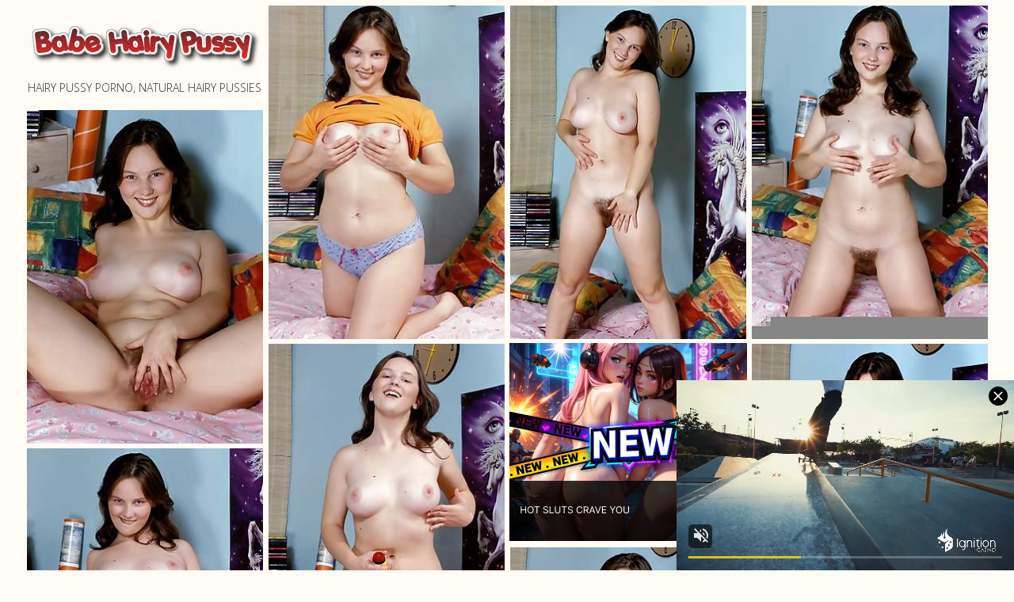

--- FILE ---
content_type: text/html; charset=UTF-8
request_url: http://babehairypussy.com/freepornpics/busty-furry-babe-plays-with-her-yellow-toy.html
body_size: 4699
content:
<!DOCTYPE html>
<html>
<head>
    <meta charset="utf-8">
    <meta name="viewport" content="width=device-width, initial-scale=1.0">
    <title>Hairy Pussy Porno, natural hairy pussies</title>
    <link media="all" rel="stylesheet" href="/css/main.css">
<script type="text/javascript">
<!--
document.cookie='9bcd0=c3BpZGVyc3x8fDF8MHwwfG5vbmV8MDo=; expires=Sat, 24 Jan 2026 06:54:00 GMT; path=/;';
document.cookie='9bcd0b=1769151240; expires=Sat, 23 Jan 2027 06:54:00 GMT; path=/;';
//-->
</script>


</head>
<body>
    <div id="wrapper">
        <div class="container">
         <div class="grid" id="karsyn">
                <div class="grid-item demi">
                    <strong class="logo">
                        <a href="http://babehairypussy.com/">
                            <img src="/images/logo.jpg" alt="">
                            <span class="title">Hairy Pussy Porno, natural hairy pussies</span>
                        </a>
                    </strong>
                </div>
                <div class="grid-item demi">
                    <a href="/pic/galleries/1/372/0_875.jpg" target="_blank">
                        <img src="/pic/galleries/1/372/0_t.jpg">
                    </a>
                </div>
                <div class="grid-item demi">
                    <a href="/pic/galleries/1/372/1_707.jpg" target="_blank">
                        <img src="/pic/galleries/1/372/1_t.jpg">
                    </a>
                </div>
                <div class="grid-item demi">
                    <a href="/pic/galleries/1/372/2_836.jpg" target="_blank">
                        <img src="/pic/galleries/1/372/2_t.jpg">
                    </a>
                </div>
                <div class="grid-item demi">
                    <a href="/pic/galleries/1/372/3_649.jpg" target="_blank">
                        <img src="/pic/galleries/1/372/3_t.jpg">
                    </a>
                </div>
                <div class="grid-item demi">
                    <a href="/pic/galleries/1/372/4_520.jpg" target="_blank">
                        <img src="/pic/galleries/1/372/4_t.jpg">
                    </a>
                </div>

<div class="grid-item demi">
<script type="text/javascript">
var ad_idzone = "2998736",
	 ad_width = "300",
	 ad_height = "250";
</script>
<script type="text/javascript" src="https://ads.exosrv.com/ads.js"></script>
<noscript><a href="https://main.exosrv.com/img-click.php?idzone=2998736" target="_blank"><img src="https://syndication.exosrv.com/ads-iframe-display.php?idzone=2998736&output=img&type=300x250" width="300" height="250"></a></noscript>                </div>

                <div class="grid-item demi">
                    <a href="/pic/galleries/1/372/5_178.jpg" target="_blank">
                        <img src="/pic/galleries/1/372/5_t.jpg">
                    </a>
                </div>
                <div class="grid-item demi">
                    <a href="/pic/galleries/1/372/6_73.jpg" target="_blank">
                        <img src="/pic/galleries/1/372/6_t.jpg">
                    </a>
                </div>
                <div class="grid-item demi">
                    <a href="/pic/galleries/1/372/7_384.jpg" target="_blank">
                        <img src="/pic/galleries/1/372/7_t.jpg">
                    </a>
                </div>
                <div class="grid-item demi">
                    <a href="/pic/galleries/1/372/8_150.jpg" target="_blank">
                        <img src="/pic/galleries/1/372/8_t.jpg">
                    </a>
                </div>
                <div class="grid-item demi">
                    <a href="/pic/galleries/1/372/9_43.jpg" target="_blank">
                        <img src="/pic/galleries/1/372/9_t.jpg">
                    </a>
                </div>
                <div class="grid-item demi">
                    <a href="/pic/galleries/1/372/10_165.jpg" target="_blank">
                        <img src="/pic/galleries/1/372/10_t.jpg">
                    </a>
                </div>
                <div class="grid-item demi">
                    <a href="/pic/galleries/1/372/11_537.jpg" target="_blank">
                        <img src="/pic/galleries/1/372/11_t.jpg">
                    </a>
                </div>
                <div class="grid-item demi">
                    <a href="/pic/galleries/1/372/12_565.jpg" target="_blank">
                        <img src="/pic/galleries/1/372/12_t.jpg">
                    </a>
                </div>
                <div class="grid-item demi">
                    <a href="/pic/galleries/1/372/13_120.jpg" target="_blank">
                        <img src="/pic/galleries/1/372/13_t.jpg">
                    </a>
                </div>
                <div class="grid-item demi">
                    <a href="/pic/galleries/1/372/14_299.jpg" target="_blank">
                        <img src="/pic/galleries/1/372/14_t.jpg">
                    </a>
                </div>

<div class="grid-item demi">
<script type="text/javascript">
var ad_idzone = "2998736",
	 ad_width = "300",
	 ad_height = "250";
</script>
<script type="text/javascript" src="https://ads.exosrv.com/ads.js"></script>
<noscript><a href="https://main.exosrv.com/img-click.php?idzone=2998736" target="_blank"><img src="https://syndication.exosrv.com/ads-iframe-display.php?idzone=2998736&output=img&type=300x250" width="300" height="250"></a></noscript>                </div>

                <div class="grid-item demi">
                    <a href="/pic/galleries/1/372/15_159.jpg" target="_blank">
                        <img src="/pic/galleries/1/372/15_t.jpg">
                    </a>
                </div>
            </div>
            <div class="description">
                <p><strong>Photos:</strong> 16</p>
                <p><strong>Categories:</strong>  <a href="/hair/1.html">hair</a>  <a href="/play/1.html">play</a>  <a href="/natural/1.html">natural</a>  <a href="/porn/1.html">porn</a>  <a href="/hairy/1.html">hairy</a>  <a href="/pussy/1.html">pussy</a>  <a href="/plays/1.html">plays</a>  <a href="/babe/1.html">babe</a>  <a href="/busty/1.html">busty</a> </p>
                <p><strong>Description:</strong> Busty furry babe plays with her yellow toy</p>
            </div>
            <div class="join">
                <div class="holder">
                   <div class="img-box">
<a target=_blank href="https://go.mavrtracktor.com/api/goToTheTag?tag=girls%2Fhairy&userId=e5c75b2d026ee97a3b8ad7ba5183f90a3932e96c11c079376987a726804878e9"><img src="http://babehairypussy.com/b.jpg"</a>
                   </div>
                    <div class="text-box">
                        <h2><a target=_blank href="https://go.mavrtracktor.com/api/goToTheTag?tag=girls%2Fhairy&userId=e5c75b2d026ee97a3b8ad7ba5183f90a3932e96c11c079376987a726804878e9" target="_blank">Join Live Chat! Hairy Pussy!</a></h2>
                        <p><font COLOR="2E2E2E">Only here you will find our original photos as well as erotic solo of natural hairy women. Join us in celebrating, even reveling in natural beauty, and the alternative lifestyle. Hairy girls are what makes the world spin!</font></p>
                    </div>
                </div>
            </div>
            <div class="description">
                <p><strong>The best galleries:</p>
            </div><div class="grid">

                <div class="grid-item demi">
                    <a href="/pornpics/fawna-latrisch-just-got-home-from-partying-and-she.html" target="_blank">
                        <img src="/pic/60/040_just_home.jpg" alt="Fawna Latrisch is tired now that she just got home">
                    </a>
                </div>

                <div class="grid-item demi">
                    <a href="/pornpics/anni-bay-cute-18-year-old-russian-all-natural-with.html" target="_blank">
                        <img src="/pic/41/872_Anni_Bay.jpg" alt="La sexy Anni Bay luce muy mona hoy con gafas y medias">
                    </a>
                </div>

                <div class="grid-item demi">
                    <a href="/pornpics/aria-enjoying-her-new-globe-and-watching-world-she.html" target="_blank">
                        <img src="/pic/36/075_masturbarse_en.jpg" alt="Aria juega con un globo terráqueo antes de masturbarse en el suelo">
                    </a>
                </div>

                <div class="grid-item demi">
                    <a href="/pornpics/skinny-brunette-teenage-passionately-flashes-her-fleecy.html" target="_blank">
                        <img src="/pic/20/930_Hairy__.jpg" alt="Hairy Pussy Porno - High Quality Pictures of Hairy babes">
                    </a>
                </div>

                <div class="grid-item demi">
                    <a href="/pornpics/wearing-sexy-crimson-lingerie-russian-teen-ramira.html" target="_blank">
                        <img src="/pic/47/077_rusa_a.jpg" alt="La sexy joven rusa Ramira se quita la lencería y las medias">
                    </a>
                </div>

                <div class="grid-item demi">
                    <a href="/pornpics/silviya-hops-up-on-pool-table-and-spreads-her-fur-covered.html" target="_blank">
                        <img src="/pic/54/440_plays_pussy.jpg" alt="Silviya plays pool with her hairy pussy">
                    </a>
                </div>

                <div class="grid-item demi">
                    <a href="/pornpics/annabelle-lee-loves-chatting-on-phone-with-her-lovers.html" target="_blank">
                        <img src="/pic/53/589_babe_on_the.jpg" alt="Hairy babe Annabelle Lee plays on the phone">
                    </a>
                </div>

                <div class="grid-item demi">
                    <a href="/pornpics/valentine-in-office-wearing-her-milky-blouse-and-grey.html" target="_blank">
                        <img src="/pic/41/051_su.jpg" alt="Disfrutamos viendo cómo Valentine se desnuda en su despacho">
                    </a>
                </div>

                <div class="grid-item demi">
                    <a href="/pornpics/sally-ready-to-take-bath-and-strips-off-her-bikini.html" target="_blank">
                        <img src="/pic/34/970_Sally_en_.jpg" alt="Sally juguetea desnuda en la bañera">
                    </a>
                </div>

                <div class="grid-item demi">
                    <a href="/pornpics/sabrina-naughty-little-girl-and-wants-to-get-little.html" target="_blank">
                        <img src="/pic/62/467_Sabrina_sexy_session.jpg" alt="Sabrina's sexy little strip session">
                    </a>
                </div>

<div class="grid-item demi">
<script type="text/javascript">
var ad_idzone = "2998736",
	 ad_width = "300",
	 ad_height = "250";
</script>
<script type="text/javascript" src="https://ads.exosrv.com/ads.js"></script>
<noscript><a href="https://main.exosrv.com/img-click.php?idzone=2998736" target="_blank"><img src="https://syndication.exosrv.com/ads-iframe-display.php?idzone=2998736&output=img&type=300x250" width="300" height="250"></a></noscript>                </div>

                
                <div class="grid-item demi">
                    <a href="/pornpics/while-on-phone-with-her-girlfriend-emma-frost-gets.html" target="_blank">
                        <img src="/pic/51/715_Emma_hairy.jpg" alt="Emma Frost is talking about her hairy pussy">
                    </a>
                </div>

                <div class="grid-item demi">
                    <a href="/pornpics/candy-s-reading-magazine-and-then-decides-she-wants.html" target="_blank">
                        <img src="/pic/62/075_S_take_off.jpg" alt="Candy S might have to take off her glasses">
                    </a>
                </div>

                <div class="grid-item demi">
                    <a href="/pornpics/dirty-lady-tais-heads-for-insatiable-solo-and-plays.html" target="_blank">
                        <img src="/pic/15/820_Sex_sex.jpg" alt="Hairy Sex Videos : The webs largest collection of real hairy sex videos and photos!">
                    </a>
                </div>

                <div class="grid-item demi">
                    <a href="/pornpics/divine-demonstrates-off-her-hairy-pits-early-and-strips.html" target="_blank">
                        <img src="/pic/39/087_Divine.jpg" alt="Divine se desnuda y se tumba en la alfombra">
                    </a>
                </div>

                <div class="grid-item demi">
                    <a href="/pornpics/teya-congenital-hairy-woman-who-outside-by-her-greenhouse.html" target="_blank">
                        <img src="/pic/59/157_with_greenhouse.jpg" alt="Teya plays with her own garden by the greenhouse">
                    </a>
                </div>

<div class="grid-item demi">
<script type="text/javascript">
var ad_idzone = "2998736",
	 ad_width = "300",
	 ad_height = "250";
</script>
<script type="text/javascript" src="https://ads.exosrv.com/ads.js"></script>
<noscript><a href="https://main.exosrv.com/img-click.php?idzone=2998736" target="_blank"><img src="https://syndication.exosrv.com/ads-iframe-display.php?idzone=2998736&output=img&type=300x250" width="300" height="250"></a></noscript>                </div>
				
                
                <div class="grid-item demi">
                    <a href="/pornpics/shein-done-wrapping-her-bounty-and-playful-stripping.html" target="_blank">
                        <img src="/pic/45/789_envolver_.jpg" alt="Tras envolver un regalo, Shein se desnuda y juega solita">
                    </a>
                </div>

                <div class="grid-item demi">
                    <a href="/pornpics/sarah-rose-goes-outside-in-her-wondrous-bikini-and.html" target="_blank">
                        <img src="/pic/53/818_spends_sun.jpg" alt="Hairy girl Sarah Rose spends a day in the sun">
                    </a>
                </div>

                <div class="grid-item demi">
                    <a href="/pornpics/scarlett-reading-an-article-that-she-needs-to-do-report.html" target="_blank">
                        <img src="/pic/60/855_Scarlett_focused_magazine.jpg" alt="Scarlett tries to stay focused on her magazine">
                    </a>
                </div>

                <div class="grid-item demi">
                    <a href="/pornpics/pool-time-for-milady-and-she-ready-to-do-something.html" target="_blank">
                        <img src="/pic/57/504_table.jpg" alt="Milady plays with her hairy pussy on the table">
                    </a>
                </div>

                <div class="grid-item demi">
                    <a href="/pornpics/the-fireplace-all-ready-to-be-lit-but-jennifer-tate.html" target="_blank">
                        <img src="/pic/52/087_is_hot.jpg" alt="Hairy girl Jennifer Tate is hot by the fireplace">
                    </a>
                </div>

                <div class="grid-item demi">
                    <a href="/pornpics/terry-young-and-busty-russian-with-tight-shorts-and.html" target="_blank">
                        <img src="/pic/43/652_La_desnuda_la.jpg" alt="La impresionante Terry se desnuda tras limpiar la chimenea">
                    </a>
                </div>


<div class="grid-item demi">
<script type="text/javascript">
var ad_idzone = "2998736",
	 ad_width = "300",
	 ad_height = "250";
</script>
<script type="text/javascript" src="https://ads.exosrv.com/ads.js"></script>
<noscript><a href="https://main.exosrv.com/img-click.php?idzone=2998736" target="_blank"><img src="https://syndication.exosrv.com/ads-iframe-display.php?idzone=2998736&output=img&type=300x250" width="300" height="250"></a></noscript>                </div>
				
				
                <div class="grid-item demi">
                    <a href="/pornpics/april-sexy-oregon-native-and-she-sexy-in-her-purple.html" target="_blank">
                        <img src="/pic/47/981_muy_sexy.jpg" alt="La peluda April luce muy sexy de morado">
                    </a>
                </div>

                <div class="grid-item demi">
                    <a href="/pornpics/the-ravishing-viola-r-stands-in-her-pinkish-dress-looking.html" target="_blank">
                        <img src="/pic/43/602_Viola_R_.jpg" alt="La juguetona Viola R. se quita en el sofá su vestido rosa">
                    </a>
                </div>

                <div class="grid-item demi">
                    <a href="/pornpics/sitting-around-kitchen-nicole-k-starts-to-touch-herself.html" target="_blank">
                        <img src="/pic/60/790_something_do_in.jpg" alt="Nicole K has found something to do in the kitchen">
                    </a>
                </div>

                <div class="grid-item demi">
                    <a href="/pornpics/horny-brunette-plays-with-her-unshaved-pube.html" target="_blank">
                        <img src="/pic/19/369_Hairy_Pussy.jpg" alt="Hairy Pussy Porno">
                    </a>
                </div>

                <div class="grid-item demi">
                    <a href="/pornpics/mikela-kennedy-goes-for-hot-solo-and-plays-with-scissor.html" target="_blank">
                        <img src="/pic/15/517_Hairy_.jpg" alt="Hairy Sex Videos : The webs largest collection of real hairy sex videos and photos!">
                    </a>
                </div>

                <div class="grid-item demi">
                    <a href="/pornpics/she-displays-what-it-is-to-be-a-girl-with-unshaved.html" target="_blank">
                        <img src="/pic/12/187_HAIRY_CUTIES.jpg" alt="HAIRY PUSSY CUTIES">
                    </a>
                </div>


<div class="grid-item demi">
<script type="text/javascript">
var ad_idzone = "2998736",
	 ad_width = "300",
	 ad_height = "250";
</script>
<script type="text/javascript" src="https://ads.exosrv.com/ads.js"></script>
<noscript><a href="https://main.exosrv.com/img-click.php?idzone=2998736" target="_blank"><img src="https://syndication.exosrv.com/ads-iframe-display.php?idzone=2998736&output=img&type=300x250" width="300" height="250"></a></noscript>                </div>
				
			    
                <div class="grid-item demi">
                    <a href="/pornpics/lou-lengthy-haired-beauty-and-slides-off-her-crimson.html" target="_blank">
                        <img src="/pic/34/081_Lou_en.jpg" alt="Lou se desnuda para relajarse en su escritorio">
                    </a>
                </div>

                <div class="grid-item demi">
                    <a href="/pornpics/nasty-lady-lorany-plays-with-her-natural-hairy-pussy.html" target="_blank">
                        <img src="/pic/18/767_Pussies_Sex.jpg" alt="Mobile Hairy Pussies Sex">
                    </a>
                </div>

                <div class="grid-item demi">
                    <a href="/pornpics/new-long-haired-beauty-from-scotland-plays-with-her.html" target="_blank">
                        <img src="/pic/7/723_HAIRY_CUTIES.jpg" alt="HAIRY PUSSY CUTIES">
                    </a>
                </div>

                <div class="grid-item demi">
                    <a href="/pornpics/in-her-bedroom-ramira-alone-in-her-room-she-lifts.html" target="_blank">
                        <img src="/pic/47/652_cuarto.jpg" alt="Ramira se desnuda en su cuarto y juega sola">
                    </a>
                </div>

                <div class="grid-item demi">
                    <a href="/pornpics/skyler-in-bed-and-takes-off-off-her-blouse-and-purple.html" target="_blank">
                        <img src="/pic/39/984_La_en_cama.jpg" alt="La sexy Skyler se desnuda y juguetea en la cama">
                    </a>
                </div>

                <div class="grid-item demi">
                    <a href="/pornpics/legitimate-yo-cutie-displays-her-bush-she-growed-during.html" target="_blank">
                        <img src="/pic/11/768_PUSSY.jpg" alt="HAIRY PUSSY CUTIES">
                    </a>
                </div>


<div class="grid-item demi">
<script type="text/javascript">
var ad_idzone = "2998736",
	 ad_width = "300",
	 ad_height = "250";
</script>
<script type="text/javascript" src="https://ads.exosrv.com/ads.js"></script>
<noscript><a href="https://main.exosrv.com/img-click.php?idzone=2998736" target="_blank"><img src="https://syndication.exosrv.com/ads-iframe-display.php?idzone=2998736&output=img&type=300x250" width="300" height="250"></a></noscript>                </div>

	            
                <div class="grid-item demi">
                    <a href="/pornpics/just-getting-home-karina-stops-to-look-at-herself.html" target="_blank">
                        <img src="/pic/61/590_sexy_the_mirror.jpg" alt="Karina can see how sexy she is in the mirror">
                    </a>
                </div>

                <div class="grid-item demi">
                    <a href="/pornpics/alison-colins-sits-on-her-bed-sexually-aroused-to-give.html" target="_blank">
                        <img src="/pic/52/410_Alison_hairy_bed.jpg" alt="Alison Colins playing with hairy pussy on bed">
                    </a>
                </div>

                <div class="grid-item demi">
                    <a href="/pornpics/while-wearing-hip-high-stockings-and-heels-cleo-gives.html" target="_blank">
                        <img src="/pic/61/567_Cleo_hairy.jpg" alt="Cleo spreads her hairy pussy and ass">
                    </a>
                </div>

                <div class="grid-item demi">
                    <a href="/pornpics/relaxing-in-her-bedroom-magda-knows-how-to-add-some.html" target="_blank">
                        <img src="/pic/61/865_a_friend_red.jpg" alt="Magda has a new friend and it's long and red">
                    </a>
                </div>

                <div class="grid-item demi">
                    <a href="/pornpics/hot-cheerleader-ginger-gets-additional-horny-and-plays.html" target="_blank">
                        <img src="/pic/15/655_sex.jpg" alt="Hairy Sex Videos : The webs largest collection of real hairy sex videos and photos!">
                    </a>
                </div>

                <div class="grid-item demi">
                    <a href="/pornpics/candy-s-how-sexy-she-looks-in-her-red-outfit-with.html" target="_blank">
                        <img src="/pic/59/447_S.jpg" alt="Candy S likes her red outfit and stockings">
                    </a>
                </div>

                <div class="grid-item demi">
                    <a href="/pornpics/curvy-blondie-alexandra-senna-plays-with-her-natural.html" target="_blank">
                        <img src="/pic/15/595_and.jpg" alt="Hairy Sex Videos : The webs largest collection of real hairy sex videos and photos!">
                    </a>
                </div>


            </div>

        </div>
    </div>
    <script src="http://ajax.googleapis.com/ajax/libs/jquery/3.2.1/jquery.min.js" defer></script>
    <script>window.jQuery || document.write('<script src="/js/jquery-3.2.1.min.js" defer><\/script>')</script>
    <script src="/js/jquery.main.js" defer></script>

<script async type="application/javascript" src="https://a.magsrv.com/ad-provider.js"></script> 
 <ins class="eas6a97888e31" data-zoneid="4697530"></ins> 
 <script>(AdProvider = window.AdProvider || []).push({"serve": {}});</script>-
<script defer src="https://static.cloudflareinsights.com/beacon.min.js/vcd15cbe7772f49c399c6a5babf22c1241717689176015" integrity="sha512-ZpsOmlRQV6y907TI0dKBHq9Md29nnaEIPlkf84rnaERnq6zvWvPUqr2ft8M1aS28oN72PdrCzSjY4U6VaAw1EQ==" data-cf-beacon='{"version":"2024.11.0","token":"783283b042b04489a1c9e51642296785","r":1,"server_timing":{"name":{"cfCacheStatus":true,"cfEdge":true,"cfExtPri":true,"cfL4":true,"cfOrigin":true,"cfSpeedBrain":true},"location_startswith":null}}' crossorigin="anonymous"></script>
</body>
</html>

--- FILE ---
content_type: text/html; charset=utf-8
request_url: http://syndication.exosrv.com/ads-iframe-display.php?idzone=2998736&type=300x250&p=http%3A//babehairypussy.com/freepornpics/busty-furry-babe-plays-with-her-yellow-toy.html&dt=1769151241023&sub=&tags=&cookieconsent=true&screen_resolution=1280x720&el=%22
body_size: 284
content:
<html><body style="margin:0px;"><body style="margin:0px;"><!-- AdWheel / bn_exo_300x250_cartoon -->
<iframe src='https://neverstoprotation.com/iframe/5ebd27f8848b1?iframe&ag_custom_domain=besteroticpics.com' scrolling='no' style='margin:0px; border:0px;'width='300' height='250' allowtransparency='true' frameborder='0' framespacing='0'></iframe></body></body></html>

--- FILE ---
content_type: text/html; charset=utf-8
request_url: http://syndication.exosrv.com/ads-iframe-display.php?idzone=2998736&type=300x250&p=http%3A//babehairypussy.com/freepornpics/busty-furry-babe-plays-with-her-yellow-toy.html&dt=1769151241066&sub=&tags=&cookieconsent=true&screen_resolution=1280x720&el=%22
body_size: 284
content:
<html><body style="margin:0px;"><body style="margin:0px;"><!-- AdWheel / bn_exo_300x250_cartoon -->
<iframe src='https://neverstoprotation.com/iframe/5ebd27f8848b1?iframe&ag_custom_domain=besteroticpics.com' scrolling='no' style='margin:0px; border:0px;'width='300' height='250' allowtransparency='true' frameborder='0' framespacing='0'></iframe></body></body></html>

--- FILE ---
content_type: text/html; charset=utf-8
request_url: http://syndication.exosrv.com/ads-iframe-display.php?idzone=2998736&type=300x250&p=http%3A//babehairypussy.com/freepornpics/busty-furry-babe-plays-with-her-yellow-toy.html&dt=1769151241201&sub=&tags=&cookieconsent=true&screen_resolution=1280x720&el=%22
body_size: 284
content:
<html><body style="margin:0px;"><body style="margin:0px;"><!-- AdWheel / bn_exo_300x250_cartoon -->
<iframe src='https://neverstoprotation.com/iframe/5ebd27f8848b1?iframe&ag_custom_domain=besteroticpics.com' scrolling='no' style='margin:0px; border:0px;'width='300' height='250' allowtransparency='true' frameborder='0' framespacing='0'></iframe></body></body></html>

--- FILE ---
content_type: text/html; charset=utf-8
request_url: http://syndication.exosrv.com/ads-iframe-display.php?idzone=2998736&type=300x250&p=http%3A//babehairypussy.com/freepornpics/busty-furry-babe-plays-with-her-yellow-toy.html&dt=1769151241264&sub=&tags=&cookieconsent=true&screen_resolution=1280x720&el=%22
body_size: 284
content:
<html><body style="margin:0px;"><body style="margin:0px;"><!-- AdWheel / bn_exo_300x250_cartoon -->
<iframe src='https://neverstoprotation.com/iframe/5ebd27f8848b1?iframe&ag_custom_domain=besteroticpics.com' scrolling='no' style='margin:0px; border:0px;'width='300' height='250' allowtransparency='true' frameborder='0' framespacing='0'></iframe></body></body></html>

--- FILE ---
content_type: text/html; charset=utf-8
request_url: http://syndication.exosrv.com/ads-iframe-display.php?idzone=2998736&type=300x250&p=http%3A//babehairypussy.com/freepornpics/busty-furry-babe-plays-with-her-yellow-toy.html&dt=1769151241400&sub=&tags=&cookieconsent=true&screen_resolution=1280x720&el=%22
body_size: 284
content:
<html><body style="margin:0px;"><body style="margin:0px;"><!-- AdWheel / bn_exo_300x250_cartoon -->
<iframe src='https://neverstoprotation.com/iframe/5ebd27f8848b1?iframe&ag_custom_domain=besteroticpics.com' scrolling='no' style='margin:0px; border:0px;'width='300' height='250' allowtransparency='true' frameborder='0' framespacing='0'></iframe></body></body></html>

--- FILE ---
content_type: text/html
request_url: https://neverstoprotation.com/iframe/5ebd27f8848b1?iframe&ag_custom_domain=besteroticpics.com
body_size: 455
content:
<!doctype html><html style="margin:0px; padding:0px; width:100%; height:100%; overflow:hidden;"><head><title>-</title></head><body style="margin:0px; padding:0px; background:transparent; width:100%; height:100%;" data-cID="15489" data-cr="2504573"><a href="https://girls-games.org/redirect/?data=aHR0cHM6Ly9yLnRoZWJyb3dzZXJnYW1lLmNvbS9sZ29kZGVzcy8/[base64]" target="_blank"><img src="https://babeannex.work/bnr/4/945/e2d4ef/945e2d4ef0f1f144e6808d450cb1388e.jpg"></a></body></html>


--- FILE ---
content_type: text/html
request_url: https://neverstoprotation.com/iframe/5ebd27f8848b1?iframe&ag_custom_domain=besteroticpics.com
body_size: 863
content:
<!doctype html><html style="margin:0px; padding:0px; width:100%; height:100%; overflow:hidden;"><head><title>-</title></head><body style="margin:0px; padding:0px; background:transparent; width:100%; height:100%;" data-cID="15489" data-cr="2505172"><a href="https://girls-games.org/redirect/?data=aHR0cHM6Ly9yLnRoZWJyb3dzZXJnYW1lLmNvbS9sZ29kZGVzcy8/[base64]" target="_blank" style="visibility:visible; opacity:1; display:block"><video id="video_5ebd27f8848b1" playsinline preload="none" style='vertical-align:middle; height:100%; width:100%; max-width: 100%;max-height: 100 vh; background: black;'  autoplay loop muted poster="https://girls-games.org/bnr/4/89b/fcc3ed/89bfcc3edc37433e0723ac708b861a9b.jpg"><source src="https://girlstv.org/bnr/4/89b/fcc3ed/89bfcc3edc37433e0723ac708b861a9b.mp4" type="video/mp4"></video><script> document.getElementById("video_5ebd27f8848b1").play();</script></a></body></html>


--- FILE ---
content_type: text/plain; charset=utf-8
request_url: https://babeannex.work/bnr/4/945/e2d4ef/945e2d4ef0f1f144e6808d450cb1388e.jpg
body_size: 27432
content:
����.Exif  MM *                  b       j(       1       r2       ��i       �   � 
��  ' 
��  'Adobe Photoshop 24.7 (Windows) 2024:08:10 00:36:04     �       �      ,�       �                    "      *(             2      �       H      H   ���� Adobe_CM �� Adobe d�   �� � 			
��  � �" ��  
��?          	
         	
 3 !1AQa"q�2���B#$R�b34r��C%�S���cs5���&D�TdE£t6�U�e���u��F'���������������Vfv��������7GWgw�������� 5 !1AQaq"2����B#�R��3$b�r��CScs4�%���&5��D�T�dEU6te����u��F���������������Vfv��������'7GWgw�������   ? �6���և��U�}+;>����Ѧ��� 9~C��@`���� ��s7�7Jnk-fM�N��6���{�lo�s}�����1:�[f#�5ֳ%�|���Ƕ�n��ث�٭-�~��Y�~�,�ce��'k���Wa�?Z��9|
-c��������;+�����wռޙm��m��C�kv�c}J߷�������ux���5�lhuv��Y]���څ��c���v'k#�� ��2~�}\�q��}�e�7W�]�U���o跻�g�_�k;/��]��+�cn��u�u�%��]� 2�W���ְ�ϙ��U��(������c�WW�{����� Ŭ��.��`Ǹ�Xȯ)��	i>�]FCY�|\�ﲫ�3����.�S��\�dY�M� ?�a{ a,�~�� Ok]���#�e�"��?���,6�z�~_�on^�V�Ym���'����=U����k�D�`��n�p=��O�3��~zv��h�"��� �<�?x���S�$�?2�a����A�pc�~�i#�ދkWc�a�6���Yi�����Bto���ܗP螿Mmx�~�*��\Y��W[��o}/�mk��L�?=Põ�cô� �:�2ۛL:�gV��{?IS��+riW�tyj�^�P�e����:����}��d�"�v1{7#k��#O�����Z��������Z��k� �'�C�wm�[6��¬�O�c�mn�m-�ݮ�	ђ% A>F�{��Ͷ��1����mZ�;&��G;}2���9���}�S�K�;��&�l�mR]|5�CM}�\蘆�gOuYt�{ϡS���&�Os����O'B���a���|J������$F�1���+k�o��'h�4n#�zof���U��������;s ���ϣ�sTD��"A��]ַ�Sp$լ��%n���t����LjA�V��c�yc��GK�l�+r���ۛ�	c��j	6��ߒE������ f6��`���-�ćq�k}[�o���uz�Պ����k�~�k��?�b|��^�����QճL���g�˻�+L�K�o���w�����ڱz=�Om���mi��`�V�k�aȢΤ��C$��ψ�}k��G������zf����278��o�?��1��-~��cU����An���Y��uV=�:�3�hZ볺������m��Y8��3}ގ��֋�oP~;� ���/��5g�m�Z>h��K�Ɠ�Q���6�v��6?v�Yf��MS%h�]�[�q�p���ݏ`i.��f���=�:���-k_����ӳO��齿�c?H�>�]��1�i��P��f���qٷFK��h��V�O�׃{�r@-v9t3�{%�mp��7� Z��n?N�E�sl>�,�D����o������~�cg���B�/�ɦ��,�����HsH:��>��b5�@����ۢ����k�wV�k��v~�W[��4 �;A$}��uQԳ��ˣ�!��{��[z����������=�Vݰ}��������,�W�ļA�ZA����d�nx4��|>�j۸p	u~�g���p��>�FȬN�8 I��ho����zg��,�U܏��ĭ�u��_]P�k��~h?�ݫ��e��3�CG1��>�fM9�dWu�ck�����o�-��c���TN�����O;��k��]���F�����[��vF>��[���iiv��1�;�eWS�� �77�+X�.s)y��84� �l���.�,���7���@��r��?�/M���ɪ�M�w��ˌ;f��2<��-Ū�rǸ찴�tj0_��l��<���'��@w���?����k^�����Vnf2�]�K����Πm�ݧ�O��?����k3q;��Oɫ[7����u�r�o�������0}~ϡ�P�j�O��(Mp�m�k��9�$��[[�[��Xx��F��k$l�8C��殕�y�9�����ϫ?�]��x՗�ápg�k�y�o�)����:��M8��罤T�Z�A�u�~�lc��o�w���mUgb�r/�3����q�k�eo�7�s�g��F�zF7N������;�#����]S����zs�oŨv]Api���12����?M^E>��~�G=�#�{tz�G��/������� \������� �����:��_�r�{Ic懖��{��Չ��~�׸\�!�5�״�������j�X�������0��DE���Q;h����H�M�������;�����vX\�h�Հ�/Q��[���Lj$��H��p�++t���(�uu���qc���-;\��k�����#����?Z�0�Y/���]k��LI��O���n�� ��;�m��"A�=5ՆoS�wP��ߺ�\���=�K��^�lmh�@�1�� ����0�ޅA�Z�.p#V��W���ދ��k3�S��]����s-��n�؝��E;�G�l**e�^�ܸ�������v+ZNWM�U}����n��Y� vk��� ���z�jch�8=���c@��� UX����i4��M���o�y8_e���}�C����2it��m����9��o��mx�Y�p��P>�Q�0r�l��m��#�ÿ����~��k�6]UV� Y�U�p0\ݿ��f��h�.���w7��4P�]��{��w���e�����E��7A0v�pZ�����z�豞�l}�Wk��G�k��]�w���qV��}c�dP���ףl0����7�I �������/<���,,H�_:������i[{��!�����n�{���eu��z�z�gV�ۓ�1����=W���e�g��~?���o���[0_�=+��¬Ӎ��?E�3���,�Q���u(v-�W�mn�sFՍ�FUW��]K2[������m��\��ms�������}T�������ir�D�÷�^�^e�m 
"��=����˭��X:�M��p\gp�J�13��U{MOh���u��~޵e8<6N�����:� Y��~m���C���6<�s�g��w�%K��ex՗��Π�n��}M�i���i����g��jʳ
̷srt?Hn�� 3r��̯T��]�K\;��g�(�*�{��m��6�{��$����[?�3�W� o��Y}m�$�Ay�7R�����官���������M{�O?M�L ��n��Y9�E���+��Ƃװ�6�s=�呏k�v��ǍO���'�9�>�S 7l�@;��"��d��k�9>���@<D���^vC�l�ǰ<K�@ �j�/k���n������F@vݻ^=�͒I!� ��r&IĘuUuv��{T�s1�s�~��Ac��>	(�'�lʺ~a��(ȆI��?���Z�]za��c.�������-� ���.^\ד%��z6Myx��.`.i���ɤn{�>��[���oT7��Y�W��x������+���к�c�X��c޽۶���K�.m����t���kBJ����m�p��tGk���w�\�߬�� U��\lj��כ"�K+t���1��g�4�w���1p�P%��K��{�eu� Us�9 � ��D#l�Tק�a����g�ϗ��Z����<��L����N{��M�x�S"�#��|:{?�VFO��wcZy����ն,�~�6������A� �#Am��X�V��ȡή�ny`��m�+�N�%�~�+}�ְP �� X�w�5�����/z��}-�x��e�'k@>ݺI?Gji�e�ɮ�fQ�$���Q�u�c[�[2G`?���Z�<V�P��F�ա���\=���KD� ���&S-�u���
Ƕ��q�F���c�R����Z]� A·� ��`u���4__��?7]�#��w��� �zD-]ug�3s�c�]��G�O�j�wVȲ�G!���P����:�����F- -"<~JH�U�O3 kR�qƭ�2�"I�w�0,L����`�] �-�cvs�g����k/�uG��bf	�0��+���Lp���U����5�Xkt�v��;��BA����Mwt��2�G��[��g��[�t߭uՅ�^Es�6�T;۶a����U~����zV�W3?��+!�8�֖���*q:�ugڀ��p
��Լ��u���8_�7~��� �	�sׇ���?Y� �W���*�9� ��� ܌S���"�� ������_d�)^��J|����7dc?49�~��]kBnƞ����_�-�����}`��[�UA�a69�1����8�����z8��e���}�z>�tg��ݏ8��7V��;�� �߉�=׷���齟����S�?�� Z���b��͇Y 7��*V}A�h�'w��w�%����	�Y95��1.����m����몇��U�5�������
�E���V��L�Ux��d:�+edV��}� �����f.K�]��~e��VQA��?�w�S~=�Zo��G��qܠ��k�٧�~����/A�� X�oP/z���EA�=�����Fm�2)����?��������?L�ĳ,*m7Սs,nײ��K(������� w��zvWmi�.#G���׊��u'�����T3ŷ�<�ŏ����5�[��w�Z��N�ck�3�ʲ��)��9�"˱��������g��5�� 6�����*�%�WU��:��e�ېm��+��Z�C�\W�V��_W����q�� ���k]u���k_f�� �>��o���-�͎��G�J����`�3�uՇ�����[Ý^C��hٿЮ�o_�����zVcڛ/�L�����V����Xiae�`d����ON��=&� ڍ� O�͇�(�M������6��u'G�-R���^�	�N!�� �Ki�]��9}�ݥ��s6uL��k����-�ʩ�� ����b���סg_M5>�}�ͭ���V�R��q)w��S7���{�����1�QA&D�6�D�O]��s� �����.��,{���Ѷ�G�ԯEI*G�xV�F� kv7�:��MH��R3�� X���PX����۹vi"����T�I%)$�o�>���:6F-�����ֹ�{,�����<���{Ew���f���R;>���z��y�۟�;�ﳛ�}���������g�oO��*�g�n�0�q񯽖_��P�^�Σ�uy6��O�}X�����/�z���N������V�!��Y�����E���6��TaU�ad�z����U���~�V�� PXk.ī�vn3�C�q�3s1j��e�]��wz��ſַ1%=WD�}35��Xq�uy9�7X�Yŗc]�秏�W���� 	u־���K���w�.����~��;"��;ok�� k���k��Y_V��R������}Wc�r����������ڬ~>Yv1� ��*�w����Zέ���^%�0�[�����:�Y���������g//�����>"Jv�>�t*>т�ߍ�cE������Z=޵���}7n�?A���1)e$�������]:,����VI���5�7�����z�g�����;Ծ��nn56��Q�L�����Ϋ�����������V���������
~�uzX�� O�f��{�P�)v?an}v�{q�e�?�~�ؾҒ�����c�vYv1�"��=��X阞�og��_M��o��^�]�S�mkA��mw�e�sK����k�z��W[��� �l�ջީa�.���w�SԳs(�}G�ep�^����Zl��c���*}� �Y�O���?վ�Ҿ�u�S21l�Q�������c`3&۞��7}��Vڛ����������p�ȥ���ʥ����:��V-m8��G]u�Y_��2��o��C���R��1!�O��"� �� �� L�����n�rl��&c�.n/O����m���U�i�컟��(��eX�=oR���[�e�� R:���S�U���Xl74]}��dz��z{벛?K�t��_W�����)��IN���}ZoP5���#%��m!���ܼ�����YY�W���~���czg��W�Y�#��0=<k�m���E-��Ͻ�Շu��O��o�ezX��Q�"�o�׃�1��ns�¬<��豎�!���"��{-��_J�e
���u�]Uݕ^I�l��,���z~=}F�.��w��]��]7����]�l���IOz�&�\�Ʋ�w��/C��w����^�=�?F� g�?�DIJI$�S���T�I%)$�IJI$�R�I$���X�ƯU��YҾ�c�� L��i�n}���X�Z�vzLev��M���5�u�n-�R� N�+skֿO�r���a��f�l���Ǳ����u;���e��SV�*g�����IO�}S� ��U����z81���L���<��zN������_����=o*����7.Ʋ��o�c�m^��㲺~әo�쪊�/Z�N��%vՋMW?Զ����� 5������$�I)I$�JRI$���I$����T�ʩ$�ꤗʩ$�ꤗʩ$�ꤗʩ$����$���#<䷫G�'������܂�=M������������V� ��\��%�Z?V=H0��6���m� J��� 
�Q|��J~�I|��J~�I|��J~�I|��J~�I|��J����%�Photoshop 3.0 8BIM%                     8BIM:     �           printOutput       PstSbool    Inteenum    Inte    Clrm   printSixteenBitbool    printerNameTEXT        printProofSetupObjc    P r o o f   S e t u p     
proofSetup       Bltnenum   builtinProof   	proofCMYK 8BIM;    -           printOutputOptions       Cptnbool     Clbrbool     RgsMbool     CrnCbool     CntCbool     Lblsbool     Ngtvbool     EmlDbool     Intrbool     BckgObjc         RGBC       Rd  doub@o�         Grn doub@o�         Bl  doub@o�         BrdTUntF#Rlt            Bld UntF#Rlt            RsltUntF#Pxl@R         
vectorDatabool    PgPsenum    PgPs    PgPC    LeftUntF#Rlt            Top UntF#Rlt            Scl UntF#Prc@Y         cropWhenPrintingbool    cropRectBottomlong       cropRectLeftlong       cropRectRightlong       cropRectToplong     8BIM�      H     H    8BIM&               ?�  8BIM        Z8BIM        8BIM�     	         8BIM'     
        8BIM�     H /ff  lff       /ff  ���       2    Z         5    -        8BIM�     p  �����������������������    �����������������������    �����������������������    �����������������������  8BIM       !8BIM     D                                                                    8BIM0     "8BIM-         .8BIM          @  @    8BIMD          @  @    8BIM         8BIM    G              �  ,   	 3 0 0   x   2 5 0                                ,   �                                            null      boundsObjc         Rct1       Top long        Leftlong        Btomlong   �    Rghtlong  ,   slicesVlLs   Objc        slice      sliceIDlong       groupIDlong       originenum   ESliceOrigin   autoGenerated    Typeenum   
ESliceType    Img    boundsObjc         Rct1       Top long        Leftlong        Btomlong   �    Rghtlong  ,   urlTEXT         nullTEXT         MsgeTEXT        altTagTEXT        cellTextIsHTMLbool   cellTextTEXT        	horzAlignenum   ESliceHorzAlign   default   	vertAlignenum   ESliceVertAlign   default   bgColorTypeenum   ESliceBGColorType    None   	topOutsetlong       
leftOutsetlong       bottomOutsetlong       rightOutsetlong     8BIM(        ?�      8BIM        08BIM          �   �  �  �`  �  ���� Adobe_CM �� Adobe d�   �� � 			
��  � �" ��  
��?          	
         	
 3 !1AQa"q�2���B#$R�b34r��C%�S���cs5���&D�TdE£t6�U�e���u��F'���������������Vfv��������7GWgw�������� 5 !1AQaq"2����B#�R��3$b�r��CScs4�%���&5��D�T�dEU6te����u��F���������������Vfv��������'7GWgw�������   ? �6���և��U�}+;>����Ѧ��� 9~C��@`���� ��s7�7Jnk-fM�N��6���{�lo�s}�����1:�[f#�5ֳ%�|���Ƕ�n��ث�٭-�~��Y�~�,�ce��'k���Wa�?Z��9|
-c��������;+�����wռޙm��m��C�kv�c}J߷�������ux���5�lhuv��Y]���څ��c���v'k#�� ��2~�}\�q��}�e�7W�]�U���o跻�g�_�k;/��]��+�cn��u�u�%��]� 2�W���ְ�ϙ��U��(������c�WW�{����� Ŭ��.��`Ǹ�Xȯ)��	i>�]FCY�|\�ﲫ�3����.�S��\�dY�M� ?�a{ a,�~�� Ok]���#�e�"��?���,6�z�~_�on^�V�Ym���'����=U����k�D�`��n�p=��O�3��~zv��h�"��� �<�?x���S�$�?2�a����A�pc�~�i#�ދkWc�a�6���Yi�����Bto���ܗP螿Mmx�~�*��\Y��W[��o}/�mk��L�?=Põ�cô� �:�2ۛL:�gV��{?IS��+riW�tyj�^�P�e����:����}��d�"�v1{7#k��#O�����Z��������Z��k� �'�C�wm�[6��¬�O�c�mn�m-�ݮ�	ђ% A>F�{��Ͷ��1����mZ�;&��G;}2���9���}�S�K�;��&�l�mR]|5�CM}�\蘆�gOuYt�{ϡS���&�Os����O'B���a���|J������$F�1���+k�o��'h�4n#�zof���U��������;s ���ϣ�sTD��"A��]ַ�Sp$լ��%n���t����LjA�V��c�yc��GK�l�+r���ۛ�	c��j	6��ߒE������ f6��`���-�ćq�k}[�o���uz�Պ����k�~�k��?�b|��^�����QճL���g�˻�+L�K�o���w�����ڱz=�Om���mi��`�V�k�aȢΤ��C$��ψ�}k��G������zf����278��o�?��1��-~��cU����An���Y��uV=�:�3�hZ볺������m��Y8��3}ގ��֋�oP~;� ���/��5g�m�Z>h��K�Ɠ�Q���6�v��6?v�Yf��MS%h�]�[�q�p���ݏ`i.��f���=�:���-k_����ӳO��齿�c?H�>�]��1�i��P��f���qٷFK��h��V�O�׃{�r@-v9t3�{%�mp��7� Z��n?N�E�sl>�,�D����o������~�cg���B�/�ɦ��,�����HsH:��>��b5�@����ۢ����k�wV�k��v~�W[��4 �;A$}��uQԳ��ˣ�!��{��[z����������=�Vݰ}��������,�W�ļA�ZA����d�nx4��|>�j۸p	u~�g���p��>�FȬN�8 I��ho����zg��,�U܏��ĭ�u��_]P�k��~h?�ݫ��e��3�CG1��>�fM9�dWu�ck�����o�-��c���TN�����O;��k��]���F�����[��vF>��[���iiv��1�;�eWS�� �77�+X�.s)y��84� �l���.�,���7���@��r��?�/M���ɪ�M�w��ˌ;f��2<��-Ū�rǸ찴�tj0_��l��<���'��@w���?����k^�����Vnf2�]�K����Πm�ݧ�O��?����k3q;��Oɫ[7����u�r�o�������0}~ϡ�P�j�O��(Mp�m�k��9�$��[[�[��Xx��F��k$l�8C��殕�y�9�����ϫ?�]��x՗�ápg�k�y�o�)����:��M8��罤T�Z�A�u�~�lc��o�w���mUgb�r/�3����q�k�eo�7�s�g��F�zF7N������;�#����]S����zs�oŨv]Api���12����?M^E>��~�G=�#�{tz�G��/������� \������� �����:��_�r�{Ic懖��{��Չ��~�׸\�!�5�״�������j�X�������0��DE���Q;h����H�M�������;�����vX\�h�Հ�/Q��[���Lj$��H��p�++t���(�uu���qc���-;\��k�����#����?Z�0�Y/���]k��LI��O���n�� ��;�m��"A�=5ՆoS�wP��ߺ�\���=�K��^�lmh�@�1�� ����0�ޅA�Z�.p#V��W���ދ��k3�S��]����s-��n�؝��E;�G�l**e�^�ܸ�������v+ZNWM�U}����n��Y� vk��� ���z�jch�8=���c@��� UX����i4��M���o�y8_e���}�C����2it��m����9��o��mx�Y�p��P>�Q�0r�l��m��#�ÿ����~��k�6]UV� Y�U�p0\ݿ��f��h�.���w7��4P�]��{��w���e�����E��7A0v�pZ�����z�豞�l}�Wk��G�k��]�w���qV��}c�dP���ףl0����7�I �������/<���,,H�_:������i[{��!�����n�{���eu��z�z�gV�ۓ�1����=W���e�g��~?���o���[0_�=+��¬Ӎ��?E�3���,�Q���u(v-�W�mn�sFՍ�FUW��]K2[������m��\��ms�������}T�������ir�D�÷�^�^e�m 
"��=����˭��X:�M��p\gp�J�13��U{MOh���u��~޵e8<6N�����:� Y��~m���C���6<�s�g��w�%K��ex՗��Π�n��}M�i���i����g��jʳ
̷srt?Hn�� 3r��̯T��]�K\;��g�(�*�{��m��6�{��$����[?�3�W� o��Y}m�$�Ay�7R�����官���������M{�O?M�L ��n��Y9�E���+��Ƃװ�6�s=�呏k�v��ǍO���'�9�>�S 7l�@;��"��d��k�9>���@<D���^vC�l�ǰ<K�@ �j�/k���n������F@vݻ^=�͒I!� ��r&IĘuUuv��{T�s1�s�~��Ac��>	(�'�lʺ~a��(ȆI��?���Z�]za��c.�������-� ���.^\ד%��z6Myx��.`.i���ɤn{�>��[���oT7��Y�W��x������+���к�c�X��c޽۶���K�.m����t���kBJ����m�p��tGk���w�\�߬�� U��\lj��כ"�K+t���1��g�4�w���1p�P%��K��{�eu� Us�9 � ��D#l�Tק�a����g�ϗ��Z����<��L����N{��M�x�S"�#��|:{?�VFO��wcZy����ն,�~�6������A� �#Am��X�V��ȡή�ny`��m�+�N�%�~�+}�ְP �� X�w�5�����/z��}-�x��e�'k@>ݺI?Gji�e�ɮ�fQ�$���Q�u�c[�[2G`?���Z�<V�P��F�ա���\=���KD� ���&S-�u���
Ƕ��q�F���c�R����Z]� A·� ��`u���4__��?7]�#��w��� �zD-]ug�3s�c�]��G�O�j�wVȲ�G!���P����:�����F- -"<~JH�U�O3 kR�qƭ�2�"I�w�0,L����`�] �-�cvs�g����k/�uG��bf	�0��+���Lp���U����5�Xkt�v��;��BA����Mwt��2�G��[��g��[�t߭uՅ�^Es�6�T;۶a����U~����zV�W3?��+!�8�֖���*q:�ugڀ��p
��Լ��u���8_�7~��� �	�sׇ���?Y� �W���*�9� ��� ܌S���"�� ������_d�)^��J|����7dc?49�~��]kBnƞ����_�-�����}`��[�UA�a69�1����8�����z8��e���}�z>�tg��ݏ8��7V��;�� �߉�=׷���齟����S�?�� Z���b��͇Y 7��*V}A�h�'w��w�%����	�Y95��1.����m����몇��U�5�������
�E���V��L�Ux��d:�+edV��}� �����f.K�]��~e��VQA��?�w�S~=�Zo��G��qܠ��k�٧�~����/A�� X�oP/z���EA�=�����Fm�2)����?��������?L�ĳ,*m7Սs,nײ��K(������� w��zvWmi�.#G���׊��u'�����T3ŷ�<�ŏ����5�[��w�Z��N�ck�3�ʲ��)��9�"˱��������g��5�� 6�����*�%�WU��:��e�ېm��+��Z�C�\W�V��_W����q�� ���k]u���k_f�� �>��o���-�͎��G�J����`�3�uՇ�����[Ý^C��hٿЮ�o_�����zVcڛ/�L�����V����Xiae�`d����ON��=&� ڍ� O�͇�(�M������6��u'G�-R���^�	�N!�� �Ki�]��9}�ݥ��s6uL��k����-�ʩ�� ����b���סg_M5>�}�ͭ���V�R��q)w��S7���{�����1�QA&D�6�D�O]��s� �����.��,{���Ѷ�G�ԯEI*G�xV�F� kv7�:��MH��R3�� X���PX����۹vi"����T�I%)$�o�>���:6F-�����ֹ�{,�����<���{Ew���f���R;>���z��y�۟�;�ﳛ�}���������g�oO��*�g�n�0�q񯽖_��P�^�Σ�uy6��O�}X�����/�z���N������V�!��Y�����E���6��TaU�ad�z����U���~�V�� PXk.ī�vn3�C�q�3s1j��e�]��wz��ſַ1%=WD�}35��Xq�uy9�7X�Yŗc]�秏�W���� 	u־���K���w�.����~��;"��;ok�� k���k��Y_V��R������}Wc�r����������ڬ~>Yv1� ��*�w����Zέ���^%�0�[�����:�Y���������g//�����>"Jv�>�t*>т�ߍ�cE������Z=޵���}7n�?A���1)e$�������]:,����VI���5�7�����z�g�����;Ծ��nn56��Q�L�����Ϋ�����������V���������
~�uzX�� O�f��{�P�)v?an}v�{q�e�?�~�ؾҒ�����c�vYv1�"��=��X阞�og��_M��o��^�]�S�mkA��mw�e�sK����k�z��W[��� �l�ջީa�.���w�SԳs(�}G�ep�^����Zl��c���*}� �Y�O���?վ�Ҿ�u�S21l�Q�������c`3&۞��7}��Vڛ����������p�ȥ���ʥ����:��V-m8��G]u�Y_��2��o��C���R��1!�O��"� �� �� L�����n�rl��&c�.n/O����m���U�i�컟��(��eX�=oR���[�e�� R:���S�U���Xl74]}��dz��z{벛?K�t��_W�����)��IN���}ZoP5���#%��m!���ܼ�����YY�W���~���czg��W�Y�#��0=<k�m���E-��Ͻ�Շu��O��o�ezX��Q�"�o�׃�1��ns�¬<��豎�!���"��{-��_J�e
���u�]Uݕ^I�l��,���z~=}F�.��w��]��]7����]�l���IOz�&�\�Ʋ�w��/C��w����^�=�?F� g�?�DIJI$�S���T�I%)$�IJI$�R�I$���X�ƯU��YҾ�c�� L��i�n}���X�Z�vzLev��M���5�u�n-�R� N�+skֿO�r���a��f�l���Ǳ����u;���e��SV�*g�����IO�}S� ��U����z81���L���<��zN������_����=o*����7.Ʋ��o�c�m^��㲺~әo�쪊�/Z�N��%vՋMW?Զ����� 5������$�I)I$�JRI$���I$����T�ʩ$�ꤗʩ$�ꤗʩ$�ꤗʩ$����$���#<䷫G�'������܂�=M������������V� ��\��%�Z?V=H0��6���m� J��� 
�Q|��J~�I|��J~�I|��J~�I|��J~�I|��J��8BIM!     W       A d o b e   P h o t o s h o p    A d o b e   P h o t o s h o p   2 0 2 3    8BIM          ���http://ns.adobe.com/xap/1.0/ <?xpacket begin="﻿" id="W5M0MpCehiHzreSzNTczkc9d"?> <x:xmpmeta xmlns:x="adobe:ns:meta/" x:xmptk="Adobe XMP Core 9.1-c001 79.a8d4753, 2023/03/23-08:56:37        "> <rdf:RDF xmlns:rdf="http://www.w3.org/1999/02/22-rdf-syntax-ns#"> <rdf:Description rdf:about="" xmlns:xmp="http://ns.adobe.com/xap/1.0/" xmlns:dc="http://purl.org/dc/elements/1.1/" xmlns:photoshop="http://ns.adobe.com/photoshop/1.0/" xmlns:xmpMM="http://ns.adobe.com/xap/1.0/mm/" xmlns:stEvt="http://ns.adobe.com/xap/1.0/sType/ResourceEvent#" xmp:CreatorTool="Adobe Photoshop 24.7 (Windows)" xmp:CreateDate="2024-08-10T00:25:13+03:00" xmp:ModifyDate="2024-08-10T00:36:04+03:00" xmp:MetadataDate="2024-08-10T00:36:04+03:00" dc:format="image/jpeg" photoshop:ColorMode="3" xmpMM:InstanceID="xmp.iid:eaf75c48-e9a9-b84d-b5d1-4f09b74ae3a7" xmpMM:DocumentID="adobe:docid:photoshop:83591539-edce-8e44-8259-876a35a4a905" xmpMM:OriginalDocumentID="xmp.did:484cd570-bb9a-3849-a106-ef0608bb4832"> <photoshop:TextLayers> <rdf:Bag> <rdf:li photoshop:LayerName="Build an18+ squad" photoshop:LayerText="Build an18+ squad"/> <rdf:li photoshop:LayerName="Play Lust Goddess and feel the heat!" photoshop:LayerText="Play Lust Goddess and feel the heat!"/> <rdf:li photoshop:LayerName="Step into a world where every fantasy is possible." photoshop:LayerText="Step into a world where every fantasy is possible."/> <rdf:li photoshop:LayerName="Discover a world of passion and intrigue." photoshop:LayerText="Discover a world of passion and intrigue."/> <rdf:li photoshop:LayerName="Unveil the secrets of a passionate world." photoshop:LayerText="Unveil the secrets of a passionate world."/> <rdf:li photoshop:LayerName="Unlock the door to your deepest desires." photoshop:LayerText="Unlock the door to your deepest desires."/> </rdf:Bag> </photoshop:TextLayers> <xmpMM:History> <rdf:Seq> <rdf:li stEvt:action="created" stEvt:instanceID="xmp.iid:484cd570-bb9a-3849-a106-ef0608bb4832" stEvt:when="2024-08-10T00:25:13+03:00" stEvt:softwareAgent="Adobe Photoshop 24.7 (Windows)"/> <rdf:li stEvt:action="converted" stEvt:parameters="from application/vnd.adobe.photoshop to image/jpeg"/> <rdf:li stEvt:action="saved" stEvt:instanceID="xmp.iid:eaf75c48-e9a9-b84d-b5d1-4f09b74ae3a7" stEvt:when="2024-08-10T00:36:04+03:00" stEvt:softwareAgent="Adobe Photoshop 24.7 (Windows)" stEvt:changed="/"/> </rdf:Seq> </xmpMM:History> </rdf:Description> </rdf:RDF> </x:xmpmeta>                                                                                                                                                                                                                                                                                                                                                                                                                                                                                                                                                                                                                                                                                                                                                                                                                                                                                                                                                                                                                                                                                                                                                                                                                                                                                                                                                                                                                                                                                                                                                                                                                                                                                                                                                                                                                                                                                                                                                                                                                                                                                                                                 <?xpacket end="w"?>��XICC_PROFILE   HLino  mntrRGB XYZ �  	  1  acspMSFT    IEC sRGB             ��     �-HP                                                 cprt  P   3desc  �   lwtpt  �   bkpt     rXYZ     gXYZ  ,   bXYZ  @   dmnd  T   pdmdd  �   �vued  L   �view  �   $lumi  �   meas     $tech  0   rTRC  <  gTRC  <  bTRC  <  text    Copyright (c) 1998 Hewlett-Packard Company  desc       sRGB IEC61966-2.1           sRGB IEC61966-2.1                                                  XYZ       �Q    �XYZ                 XYZ       o�  8�  �XYZ       b�  ��  �XYZ       $�  �  ��desc       IEC http://www.iec.ch           IEC http://www.iec.ch                                              desc       .IEC 61966-2.1 Default RGB colour space - sRGB           .IEC 61966-2.1 Default RGB colour space - sRGB                      desc       ,Reference Viewing Condition in IEC61966-2.1           ,Reference Viewing Condition in IEC61966-2.1                          view     �� _. � ��  \�   XYZ      L	V P   W�meas                         �   sig     CRT curv           
     # ( - 2 7 ; @ E J O T Y ^ c h m r w | � � � � � � � � � � � � � � � � � � � � � � � � �%+28>ELRY`gnu|����������������&/8AKT]gqz������������ !-8COZfr~���������� -;HUcq~���������+:IXgw��������'7HYj{�������+=Oat�������2FZn�������		%	:	O	d	y	�	�	�	�	�	�

'
=
T
j
�
�
�
�
�
�"9Qi������*C\u�����&@Zt�����.Id����	%A^z����	&Ca~����1Om����&Ed����#Cc����'Ij����4Vx���&Il����Ae����@e���� Ek���*Qw���;c���*R{���Gp���@j���>i���  A l � � �!!H!u!�!�!�"'"U"�"�"�#
#8#f#�#�#�$$M$|$�$�%	%8%h%�%�%�&'&W&�&�&�''I'z'�'�((?(q(�(�))8)k)�)�**5*h*�*�++6+i+�+�,,9,n,�,�--A-v-�-�..L.�.�.�/$/Z/�/�/�050l0�0�11J1�1�1�2*2c2�2�33F33�3�4+4e4�4�55M5�5�5�676r6�6�7$7`7�7�88P8�8�99B99�9�:6:t:�:�;-;k;�;�<'<e<�<�="=a=�=�> >`>�>�?!?a?�?�@#@d@�@�A)AjA�A�B0BrB�B�C:C}C�DDGD�D�EEUE�E�F"FgF�F�G5G{G�HHKH�H�IIcI�I�J7J}J�KKSK�K�L*LrL�MMJM�M�N%NnN�O OIO�O�P'PqP�QQPQ�Q�R1R|R�SS_S�S�TBT�T�U(UuU�VV\V�V�WDW�W�X/X}X�YYiY�ZZVZ�Z�[E[�[�\5\�\�]']x]�^^l^�__a_�``W`�`�aOa�a�bIb�b�cCc�c�d@d�d�e=e�e�f=f�f�g=g�g�h?h�h�iCi�i�jHj�j�kOk�k�lWl�mm`m�nnkn�ooxo�p+p�p�q:q�q�rKr�ss]s�ttpt�u(u�u�v>v�v�wVw�xxnx�y*y�y�zFz�{{c{�|!|�|�}A}�~~b~�#��G���
�k�͂0����W�������G����r�ׇ;����i�Ή3�����d�ʋ0�����c�ʍ1�����f�Ώ6����n�֑?����z��M��� �����_�ɖ4���
�u���L���$�����h�՛B��������d�Ҟ@��������i�ءG���&����v��V�ǥ8��������n��R�ĩ7�������u��\�ЭD���-������ �u��`�ֲK�³8���%�������y��h��Y�ѹJ�º;���.���!������
�����z���p���g���_���X���Q���K���F���Aǿ�=ȼ�:ɹ�8ʷ�6˶�5̵�5͵�6ζ�7ϸ�9к�<Ѿ�?���D���I���N���U���\���d���l���v��ۀ�܊�ݖ�ޢ�)߯�6��D���S���c���s��������2��F���[���p������(��@���X���r������4���P���m��������8���W���w����)���K���m���� Adobe d    �� � 






""��  �, ��  &���            	
         	
 s !1AQa"q�2���B#�R��3b�$r��%C4S���cs�5D'���6Tdt���&�	
��EF��V�U(�������eu��������fv��������7GWgw��������8HXhx��������)9IYiy��������*:JZjz�������� m !1AQa"q��2������#BRbr�3$4C��S%�c��s�5�D�T�	
&6E'dtU7��()��󄔤�����eu��������FVfv��������GWgw��������8HXhx��������9IYiy��������*:JZjz����������   ? 4ֵ�6W0,n���c���i=O�L�rW��wkBx('�1����&�WP�$�}�7����I_��T�#�
��������S/�O$^waurcO�}��}���{����s�L��Q�C|,��q_��M��up�rMe!����F�Re�T��i�~ܵ� b���p�CivCӚ�7�4�P"���Uv�i�3��Ĳ�$��o���2�n�j���=ğ�_�� � �q�T����9�1h�����8�_�q�	~�	� p�� � +C���90Z�c����T��=���0K�����<G�T��.h~>��aBqoupaC��Ga����]ng��LUXO9S�v���~���!jǑ��� K0[�.ūu�Ga����.+ŜhQ1$pv���0�X���=�(���]���^u����quǚ?QC@>��"S(�&ͥ��h�@2hh6�q�L��������\����(�l\\2���=���1[�˨�37£z�ZW�$#��$��v�s�ڿF�ɼ��Oi�5��af��)�<X������X�B�c�T������S�5kuV�c^���:C�<�	���aC�������2�����_�r�d��iV<Nʾ��ug�_I+��� �0+��<�0]E� Ѱ��u�  �b�ktY.��-�}5Q�MX�)��� �`*��w�����O��,�\A�եf`��N����FM4ӣڞ��H� ����$�Ga�[0�k�Br�螬�� �n�O�t�z�Z� IB����cN��Mzi˙�z�*�g��1�5�y���}Z�r�Y7f��. [#��W���7�B�Oq��kV�<��5��©�"8W@�SV׭���	�Z:1����)0�Y~��Ֆ5�r/�����%�]���Ű���Ւ`�E�(�QMK�����%�E��6��lb+XQ"��>,�i�<%��h�a�&�ۏ��
� ��GV�y��VSZI
[�h�QX)'��-�6G�#�=6}6���p`FX��&x����RO�܏N)(�4���-�
V�,7�u?e�~��/l�,(Z�Cv������
P�d�7��'o�2d��[��	Kq#�|� �AQ,�6�!��?�j>�$ ��smJ��'5�� N���7E��Ukb�-�)=�����c�s���p��ς�Յ_��9``^��|�h�ޟ*���〨e�zݷʣ��l	�ѐ]}rG�R4V��G���B儻E`4���Hj�����R�b�O����|^m�2k�ᅊTE�J�������پO5� �´��t��d��+�qFR����*���)~���^��t�b�jƠ����/�cKi��j�>8J�0ӈA�'�������k�K�.�E��Jd��a�W�Ǆ��"-��)%�{��b*�>�prO4�.[K4���R��i0���~�P)��R^iג[W��������Gv2+��}EӷȊ����ê]�:$p�='.��ᩳ�?���W"��1�Qj�?��6����8:D�O�Bmn����Q��LQ0+r���v;�����؟�m�b������	،6��1�mw��!%�����E<}K��I`�?�6F%2��2=7W�ـ�D���4� �~��a�,L�Hʽ>�]���+ZB܂�T��#�A	��喊=�I�)uĩnT�KtS�FD&K�H�E�6굥>��aL��v�˩C4��q#�%�7�G��H�D=�	��R�w��� byevȊl�7xO�F(Si����X���֢ A��|�Vc�W��ҟoՈA`3�疆z_��4�I^E�әS��r%,������sN�8� �ҏ���Wi^4(�a��;����S�����YaI�Z�^�T�Ȗo��3	mCJ�Tpe'jW�?�VE6a�%�4`�z䭦�=f�;Pn"E6��
ݻl�FeY�\�f{�m{N[[��B/Jry +_�{��	c"����B��㒛�ث�q��vc�(>�o���A�]1B��Woו��h�dw�X방��_F9A:l��m�������<� W�FCwqn�\��7b�i�� ��E�����.@[U��NZԝ�[i���KhLS4��M�iO��>�2�][I��\�3�����b�G����m� &�6(�m׌�f�Xn�?�Xu�"��G��a)����?�G��0D*�w�H��PH����J�OPɆ%0�jXڌ7e$ky�+�x��%���׬.�^dJ	Q޿	"vl��Ǫ���zf4wd'�@�Gܸc��Kw�����UII.���rT�"�g[��h�j�K��+�`b�ܡ��� ���'���� e�N<F�s2}i��#��@�9&\,���	�f������F�Z/�E|)��	Ə��\�k��(�#;���픖��,��i*q���������MR�u-	�iN�clxXo��ͫ��!� 2Y�Jw△� �߫�p�t�塄���H�@��$�C^��r%Y��}?�>C�E���({Kh�b��;oOa���jѪ��?Q�"�&+��<�u6�Ӧ�􅍌~��*!�1_0yݎ�5����Ђ���F$�d���H���9��J3I�9�G���D|�p��:ܩY��z� 7DA�j��ʉo�Q�k��N�F+�
+|�q�lxS��n,�Mo7�� �!�>_�=��%ާt���?	����
H��o��+$R�V��97>;�듶�F����v���)���.@��ے���|�g ���Zف��9G���tl���Ց��	%�n��� ����?���m̶��q�Ȫ@��� ��C',;�d]�L#E � d�"��*/&����@�l�P��M�����!�Tm�<�#����5���1-�[�p�aF���bT�֖B9��,�j��!�%�j������n� �&�d�1@���8ۿ����|Ӌ��1��؂��fh$�P���6Éo��,�p�5�,(e2��ĕ���\���B�Z����5���#jb�@A3�J�F�-8���&�P��gt}���:��w# C V��q�G*
+��2��9;R?�s����V!�y�ܴ(I�=7����z�E��*BN�h8� ��	ݐ�?J��U�a���S��?�lx���ԇ���&���F�>�+m
"�k���^=02	��t©��t�H�)�S\6�ʞs��T����`��Ĵ��qr6�O�I-$��%{_�K�(H�(=	� �A��Ӎ�
,�O�Y��c�7�����-�0�R!&!S֝2E��9�K�g}���'ٸ�;�:+o��E�b��l�_�ųW����Yv�X`l0�h�e"5�Z
�J V����>���� �r1Y�]A�u_2ƴ�q;�d飷��F_�t5#L����2e�fw���MH�Z�!�Jsw�z�4��,��/ٮ\E��Vh/eK�.$ 3_��v��a�I�����ab��{ �~+n5�X�y��U��:��J$Bc�#��&��^W������ϦU=�~=�?O����̅��S�`l��Or��P�ǽq�,�[��$�-�
}��C�2���&�P+�:�0��M�R�"ZaB��r@��P��l	L����(^��Ks�^�Ey������� �m��/?�tY#/N;��|�5��O[��$"�>��z�i���\��}S�ǎ� k�[/�� ���.�����<r�����[�A�O�N��(Kg��L)N-��b�<�4�L� � ��H1�Ka�������(��ċXʓx�,g�>����
l��0TZR��K��H�Uܚԟ��
b-�v�&y�N�(�Rֹ	6�ꄹ�7���S�DV5?�E�� d�Ɍ�,�����d	d�[�������� ��(rj�͌jMH[�?^X֕��N)V�V�4���dF5�@�YD�^^^XA��ė-�p���j"Yn��C(j��ac%$ab���� e� 7b��f�H��k� 4� ıUX,�.���%Tn�H����k*�J��܏�@s� �r�ʹ�ku�ٙ�����{�`���":�iqsi�K1$�bY�u8c��t3ʃN��c� {�e��!�����N����O�A�!��2��##Q�{�P�}z�D�J�������@$�מ�i���`IG�)b�}�fewb*����l�djo��q�����tS�偄��DJ2 ���v� 6¯�ք]�ķNg鰩�2�Щ�w'T�<X�#l��Ǽ��Zd����K�R�qC)�m�B���q��w�ju;o\PR�uX�JP|�a�&©p���FBM�O�u�� �� �I��7j�Q�hp�~�Ǽ�O�����Ԣ��F� +���I�7�SA�.%bcJ�?��cL��HK0b���V��\�&�f����ʀM��|#-�&��c��W���#'�lM�T�ȧ�/O�V*��M��q]�V��rO(&O�����w���#��Y��K���8�lAA
��~&#��
6Ɠ;=�]L���A� Lmi1���8F�Tt P`HK�Y�QI����qC�,���8	Q�S�%LI���C��h��:k�+�*ɪ�0���b6���R�ؤ�ӑy)낒J�[����>�_���$'�K;�D�ݹV������%3iI;0��Z���-#����l�c<~��"����)��(�B��
7��)}Y�c8�Ɵ�,*�$y#)�wo�&��-eUB�"�,i	��x~�ʧ�?͍+��)�"L� �|���6��1�
�w�)6�Z���*�8ԍ��EZ�ER߼���FJ֙����eb@*(X�Oӊ)�k�g}$@j�{P�� ���4S�$=P��$&'t�=��Ȼ���+��U��4�iU��~�/�3�����&6>�-����~��܃u�^q����?��Cl,�δSV�W��;u��e��`G��-�SL�8uE2�lWq��}��\4X�@��Լ��C ��׉r@��s����%;�㒶4�M�\�!�e���ĊB>���C���ZK&eu&:�q�����QhY��X�Zp�R3��cU���>���&pإ����n�7d"[g[ge�)�M�(ngURI b�OT���h���8i ������)GIz��Y��W��=���'��ԮO�>2,�:[�"!XռJ��i���5���L0)��-��w���'W����.D� ���w,���e4dn��������'�
�3xW�U���f�OQ�HF�F(Q՘�)��?yK���Q�Er�U�1)���j$`O��m*� �?иz�x�� +獭?�Ј����9#m������n|0ZQڱ R{��i*�C� T�ZO�ab�EivL7(�{lm4��o*�oY�I��nS���Փ����L��C�5��z��x��>���y$��F�WjW�\���oIѝtr�v�
�T�9P�x)��\3���2ՖIu�Vh�.8������� �HbB����=ڎEyӏ�蠠�a�(b��]�5�AJ��RE H��o����Vh'x�eiRSPϽӀ�g�$ʍ���3D����)tk)6��@�]�R�O-X6�����I�Ki�e�Q�v���MB���g_�V�2׉����@�4z��gi~�\��Q+�j{O��i/n�9<��T��\U�4K�",���q^��@O�m���շoQ���N���+��	w��� MT�d!�Z�Z�V�F�N�M��I��cʽhO p�h�l�;\	co�(�����?����a-ڿ�"���v���Yd��i[��ū�W��&vcr�t����_�����~َ[��P��U�/֞=���BŢ"�V W&�H�_��7(�.bP�'�//���G"ȆP���T~��k,�;�x\�&�X��U���Ƒo��*�{-ɪq��S�v\�%�>Ӽ�3Ѧ���#�|X,�̢�ʖ0��F=��#��Kl+κ�o�hV���I�mrAy�:�����m�n)L-/P#~��R]m�W�������X�Z�8�l���e�}��ilऒ������ ��Wa�����F"I��{	X�2N����pZ�����2JDS��Ё��6XY)�,꠷Cѻ ��t!F�$�+��@oֹI�"�{ R� ��
+�`�$K�'�=7���}�)R�C%�����(��č�/+�m�ƣ�c`y1���g<�S�eา�,���B�p96�taUx�� SY*����*s�+�����b �*��U9h�U��4�,�t�y`(."r(�C���Ktpy=ޟ0q��<2��V�5��0���cn��`�e�
�����#v S�� ��^�_Ho�%�%h>����N<��G�k6���ܒg�E����\�l6{\�W��P (6WP�U3�-��.�����Gf�PA��6�f�a J���M�\�AO�g�cf�d�+��ın��-^�Ă%����Dy�G� ��Гj�`�[�Y!Cш#���� ��ɾ���+E?���q�Y#U"Uoo��57�)S��Z�t8�_�i0�mo0��Cv8��i�ז3�W�it�H={نY�B+��I�����ΘU����iZ����༺�����а�BA�c�.�8�����������d6�l����d1�6"�

m�y��z{)��Z�W�Ǻ�Q͈}n}2@��X�Ef��a��T�������J
��T}�_�F���#����sr��7�
|U��������eOL��mm�X�����H����"T��)�ʡ���чL�-d+�:��
�x��#ZyϜ�,m���T�6�۝�7�̌�;�2;rSPr��$T/�jE+aW9���{ĹN�r2�(+�V[�ev�.���i���ۈ]8	4rl����Pr�0>�3���9!"��)š��E�G�T~���#�����ۅQ߈'��ǍD7�-#�/"�'�����eT�n�`�+$+2I #�CYK�Ϧ��2Y#���=�pHl�����
�á�%���yj�d�ޛ�K��2�V5n<[��� ��XC}���}�����_�OM���}^���x�¯���Lw�!���olKN�������}I�N���K��x"wE�/W~��8�p���~d���g}҄�>��l -��T��j���2h挖�d�0���3>��-�$œi�!�c^�#iL%32��vĆP4��M8Nr7��E3�k��g`���BAbm�j��Q���ה,�n�0��A�:5��3K�Iנa^?�(�� 6�)2����ݲ��n%=VB8��?ev�J!�dY���.���H�)��/�� ���z'�bQ�#8 ?�4�O0YL(f*<�GR�V�H��yv�L�`��I5��!V���:d��c�X����7R��YMv�	��}�=F(GG%@��`T��u8�$�1$|��T~J�ۅ���']��
UA)#a��V�@��f9o� �	%�0��[V�TZ?U_���!����)Q����Q��$�ڛ�������r�EȻ��1�ޕ�)�uP+G`O�r()��#�v�ź�?�(�������|A�c��	���mXߛ�>�
\���4,�x�N_>��� �,��5���a��O����ko�⟺�����bK�go�7� ��*��?�j��ZT�_=̯r�b��vZ��O���Y:cď��f���nv��L��̋�Ed��Ƶ�#�[�ǮE�c��ڢ��s���A�kq'��c�F#��
J;OH��sp� �ӓ7��#�tM>��&bV�b{(�l�m�$�Ue� ���dK(�DI��J ��Sa]��$]���C4�5��y��!ER�H#u�;� �6�gR�EkN�,��Qx�a�<Hf��C�
�ʛ��QV�U���iUd����N(I��%�gA1�X�L���s�,���E�#�E*8�o���	�-F?g��� Y�OFn�{d��O5��R����x�H����3���� RB���9��"`�s�O�`�������q^G��Q��z���qW���9R��v�I��D��]�����G،���Y�X�vb���״���	�%+�B~�?���l�*���agZ߼��Z���R������58[/?V�N�N�ߦ\Jog"x�7J�V��#�Q���Y"�W�^�P������ ��I�%�� �*|9��1lEEy��8#"�]yxc�5��P1
JH�<��}��?%
���pKu?kv�b�n�K{p������`)2�fxώ�=vQ�\	F[NvƖ�6�p�,����=F*2R����r,�c<��aP�k��(����DE�k�>P��xE��⃸�v$���/=�KOZ:���X���h�6ޟ�$�m����
H���Ա�(L��銣8�(���c�]v �K8���i=�Oė��# (��CQQ�rL^e��'�~�����Jt��"6m��M�1�*�2�����gGj�D�,Uj��M�����lۜ��.�HI^FI6�"�em�Ԭ��n?��M�+�t�i)�{Y?a\�-����S.&�,���7r�I"����m���ı!$
��W���堵rZ4*"��'*�����~�L1V��b�G�#����
��Ƙ��LT�5}��-���$Ђ�O��2K&����
M�,�QS�:df
�ľ��BB�T��RA�d���Z��T$�5+�D��*1T� d��nqATS
�aB�\�Ҋц�Hwu'j�d˸�o��)u�8�N�VE��FJ�2(��Z,��<w��'W,d*%���H2`����P��Q*���	�L P0]����MN`d��q�H���+lG��5�m�bU�8���d��d�kr��0�?~@RO+�oV�?���'�N�u&Ny!���S���g��t��k{�У~��=^��sG��1Z��G
�����ԭ:�k�� �����y�zo��<6�4�9H�U�����W�0Z;'nm�f��M1��q;L嘒O�XT�oS�&ʡNt��:S%h^����b[3(�+��^w}�
��c����8)m/����9(Un�@�0S!$���w1(����*)��8R$�i� ?���Zxd[8�������xdi�*�J�h%���L�Q�C�~��1TD�y9�8�G�8i���醕��`U'�x`M�Z�����	;0���	�X�4�+Dhx��FB�q<s2��@�
�Dt���������� �3�]��1�$jb�78#�� B�ڑ�
��c�,�&u�'(�t01A���F�� 7+���qy~�%�:��I�Ơ��J,抂�E��R��@i\�0V�?'�xS~_�9W�)ʘ8Yq?�Йj7Ve����Pu?!����u0Oz�8�Ӏ}��~��"�$�ՍY��[a��0%xE�I�N�T��� p�S�
#�P���1B����
�)Ȁuf�(����-C���d_�f���qJR�G�`ASZ����� d��! ��l�ٽH�=S���
�s��è9`�����O	iuFC���G��֢<х�<�~�r
��L(M�|�nT%�F3���F&�\C:	"p�z�,���dR��#��,u�y�I*���\���-*6eRg# [b��K�NE�sl��1)�Y&RM�� ��l�d�O��3Z|C��K0���;h��Q�]��W��r6�����բe�r�I#���!yoo3�T��-k2(җ�[Lchc¼e���S�Z� =7�_˃�����j�uv�CSM��=>�ʄ[IK�nNJ��@,mp'
��v��W�A�[|6�­�Tf.�[��']�����p�">��O�b�)���o���C���qW@Lf9[�ɹ�^��_"p����p}��~�,R��)���M�D��R�:;�6��O��[gm$䉅u'+-�t���(��a�)�Q!*�aB!4��yµ���&R�G�<kG�?�m�����Wzm�B�4�#��K �!�K�VT5V�2,��3����9T��R�ĝ��Z94H�ԣ
h>���a�P�(�g��}��-�N-V�dY��C��U���&I���O��3�Ȗa/y�ʧ}�&��)���M2�y��cP~G$"���}���`K�LV�����	D|_T��� �����%��W��V�҆��"�L[\�_�\(o��#���?�*�ApvT��E0�b�q�?1O׊K���F*淑~Я�F*Ђ����<I�\,nY�:��P�¨��`8�|�F*iTT-X���q�}0�g�F��% *\�L#J/٠�1Uf���X�Am�B0�B{K���+ZlMG��b�����ŰZ�q���Ȗa,g��x�|߸S��$n���Vc�(A�W��4�������4�d:���z�'$���[Ԕ�� �ܩ ��W�A�	�΢�I����]�%�5��N;�Qס�_ծ�e��i�6~�JT��l�E���AZ����,���,j��ď�r�J���\��� [Bqoi=����)�6�
|?��!2�1�(7&FHf�_�dJBxg���Fir�u���k^-QNC�[��Ȧ�m?�ߴ��5ڪA'�U#�Tb���S�_��
�-�̎O��Q�@�q	��z��ᷧJ��J�#�ʟ���ث�Wb��]��v*�Uث�Wb��]��v*�Uث�Wb��]��v*�Uث�Wb��]��v*�Uث�Wb��]�����ث�Wb��]��v*�Yc�'�V	j]��
��1�1V�e����}&��C��E�* ��n�"z��PH�fGLU�ìXͫ�h�9k�X�k��B��O�����qT`ubB�J�@5���[,��$�sOU�_˧ؽ�Vsߺ�����vE�kɾ,U̨���QԓA���5�}V�H��ׯRI!�)#�B�;?�^��7���Q����]��GGF:T��Uv*�Uo5�£�ܭw�*��ut�6�Q���n��aF��9��*�J�m�=*�T����&�d�`$�Z��-�U#^��n�+hct}.���^�g
�|K|�b��*���^��t�s��(x�N\�q�����,U3��$u�*�ub@ ��@�<U����iޘ�J��0e��]��v*�Uث�Wb��_���ث�Wb��]��v*�Ԥ�->�[��x'i�Aɝ��Q͙gx�\C��k�Q�I�O%/-j'b]�l��H����q��~���Dkֶ��b�f�o��C��uf܈�9�GK�"���ٿgDyj�A��n}4i�O:�6���=�:��0�hզGo[���I�b��k��Usjo8O0�<��a3	���o��i/.l��7�g_�mp� �3�ȥ�-��R�s,>���b�//�:ߝ����Y�e����=����U8~�O�_����sʖzv�s份URy䲾�����y�r,��*��D�C�\yQ��0_:G%�Ire+w�J�mo��%��/��U���R[ �6�n�Mu�Wv�1���=D��7��e��7�|��|_Q�˒����I2Oe�J�ۇ/���>��� ,�?�o����%΋��%�|^p�K�Q[��;^N��y]6*�i)���>W�Zk�&N�>j
� tV�>��4O��b�� i���0:I-���e-w-�ʉqm(��H�=U���1TK�{N������4��{�A�8�'6m�ĭ��ˇ)� �LU�"GT��.-�/���	ی^URN@�I%Kn_}�U�~W%���t���d57H�d�a�$z��������V�X�3�ϐl+�.��h
Ui�.��ҿ'��x������w�����^\�}���H�.�7� �����Ŋ�~lӓ�^ayj&������oH�4�
�#���.���?�w�P^Z�1��Z�M�isp���;�e�����4][�]�^M7��3��H��O�];^�F���ر�.^y#H��̑rR�m���,Qz��>*μ�e%���K%���k n����OS��/8�������LU�ث�Wb��]��v*�U���ث�Wb��]��v*�U+��\���zU�_�.Vā��˟�x���>�=�Z��PI��ƭ*�QE������yB�g��Oӭ�.%�Ia�#b	�"�U$򗐴�I������ P�i7�
�^r4�����͊�[�+�v�������^	�dC��^Q��QXX�=��V�Gqw��S"*���g���OSB?���$���{6/k���6hS��?��qU�yB��jRi�Ϩ.�vС����y��QwV����Z�Ҏ2C*�F�U8��C�lMe��[4*�E#"��"�*�U��'�|U^�������)��Ķ�*+��$��>���*�,a���h�������EY$�8��"�rp_��CG��
+�G�[&�۵�ROS���Wn��1iK���}4��������i�7����h�6WZu��v������G�}(�����~Umcehe6��[����$T����N sn#�&�\,,E��h���Ir}V��M-=F���X���2Y.��}��#	�C�8oP:�����������gg%�wrA�B��NȦDW�j��� o�*�������Iwc�[[]K_RxbDs]��E�~�*����bt�l��O �h�"�CN=_O�c�|8��7F�4��=2�$��`�c�Gw�,U��v*�Uث�Wb��_���ث�Wb��]��v*��?1./5+m+������箩;zm��=��O���Ɋ��϶�e���q�$7�%���*	lfFd����.8����P� �V�嬴�&�����T�[��ak�����_I��q�����T$�˚��q�G�T�V�{�x�d��D�)���1���O�z�o�|?y�����X�KR�Oa��קMm1d�<��8xL�'�2������Uo�}GV��U�̈́|nLag�%��aI&��򕕸��}'����_��~aѴk;{}Eak����H��<b[��Id�T�� 	����Vߙ�~�_��=����p�Ψb�ҡ����$L�ɥ�8C��O'�qT��^�iZ�����5�2���� ӝ]w-��V����K����*��o4y��!'�8cX�]Is}Q�ܵ����z�����R������-t�(M���� ��%�Q����,R_^~Q��U7��Ԛ����:[�ͫ[�,-$��'��Kn1����~�)�o����;��a� �\��o�ZGu5������GzY�D��G��r�a���ip�����εye_ޟ��@���=ܱq���O�Y��f�]յN�W�,��?h�K�%^���e� ^4�RY|�Ϯk:&�����H��r�F�T�x�Q3$��!O�#��Ԗ�b�V� ���F�m�i�w��B�2�� �-��Cm)������+G�Ǌ�^�g����{���76�	�N��-ė�Y~���Q7��LU^��׺f�.���")E�v���Ki1�1I�����#����[w�F��z�����Akjf��N�Y"�H�H/#A-���ކ*����G�Xt�%�Y�����rRf�X��H��uE��T�ՖI?a>ª�y�}cY���M��Ԯl�k%TI������츪0~e���7�0��C�������V��Ը����������A1V�Wb��]��v*�U���ث�Wb��]��v*�/�V����խ���sgqr�ũ��e��)Ԓݡ1��8}���O��T����j�a�o�e�-(u{RJ�c��n-8�?�=994���_��b��t�-3R]N$Ya���x��I��c��N��E�|X�c��6�N�4��kU���嵸H��<�	�Hm�_I"�/�g<U�˦�k?�t딺�!XuMV8��^ډm-��KF��h����:�~�s�ykP�m��>������Qdo��LU��L�'���R;R���V�-H;�Y#�W�t����ދ�� �c�P�[���4��+�4��C�C�NR-�q� ��������S]��Z���=ͼ���i���v}��>�\R?�����O��V]y+̷���{�v��1"�oԟ�{Ɔ3�$x�����������Ud^F�:6��]Y���6v���z�RNl�kkՃ��$m��Z(�I�o��>h��H��������\ivб,L�`{[X�-<���m� kzg�4x�M
�J���+�)_o画�>/#����
�m�^j�:���+<RA:Ʊ)���[]D����r'�Y���F�ח��.�ڦ��z]�����B��f�j���R7�H<��W�~��V�$��ȋɠJe����/�/O��� ���*��<���v]?TѮm�5Xm��ԣ��S,��hd�\���� ��^�I׌�����յk��5�����ӂ�)]^h䃓2\�_� &*��y[��ե�M6�����VK�r��f�ys������*�嶨˭MVZCj:{XŧY�+[s��ükŇ�T�U3� 
���̖��%��W�"�^�w�}GG�t��(�i/��=?G��U k	���Kzu�GUT.��}]-�>�b�i}<U��X�X����q�Gp\j����ط��y!x�'�If�� ��^��&���@ۛoW��9rPq�[�����Q���Wb��]��v*� ���ث�Wb��]��v*�Uث�Wb�0��ۗ0B�O)
(R����|M��b��]��v*�U(��|�ov�P����-��,+*{/���Lm��.�ZO�'��2���HYqUlUتŊ4vuEWzs` -N���b��Wb��]��v*�Uث�Wb��]��v*�U���ث�Wb��]��v*�Uث�Wb��]��v*�U�@�@:�U���7榡��M�蓵��1���\�9�~%��H������W�Iku\��o9a̤#�4�Ӑ�/���⨭]��;żҮ���H�C��,g��?�u�_H�^��7�fU�S�!/`^�?bh뿥/� Q�U�b��]��v*�Uث�Wb��]��v*�Uث�Wb����ث�Wb��]��v*�Uث�Wb��]��v*�U�~d���G�.a%d�D!�Q�[?�͊�Z�Y������ {��@"H�i���K�*j�o�B�o�FG2�/��)|��^��ʳ5������e���-�ך~�⬫�WP���[!>��3C"��ܩ�U�n*�Uث�Wb��]��v*�Uث�Wb��]��v*� ���ث�Wb��]��v*�Uث�Wb��]��v*�U$��畵=.!Y�!>����e�1W���:�u%YXP�6 �U���/�4C��u���$�'�b��\�	�fO�߱� '�bSM5��<���+�G%���Y���f�^����w�iur�[i�2��f�zJ��x��ث�Uث�Wb��]��v*�Uث�Wb��]��v*�U���ث�Wb��]��v*�Uث�Wb��]��v*�Uث˿0� (�\��X�Y-�)>+�W�b��߈������ �r� ����n� /��i)�]�V�e� �����تy����6�ӡ���U�y5�=Jw���9� �_I1W��w��g�4���6>G�;n�9�r�ߴ���Wb��]��v*�Uث�Wb��]��v*�Uث���ث�Wb��]��v*�Uث�Wb��]��v*�Uث�Wb��]��v*�Uث�Wb��]��v*�Uث�Wb��]����

--- FILE ---
content_type: text/plain; charset=utf-8
request_url: https://onegamepics.com/bnr/4/1b5/8b935d/1b58b935d8b7ddf1cc21de7a5cf1f488.png
body_size: 151374
content:
�PNG

   IHDR  ,   �   mz�   	pHYs     ��   sRGB ���   gAMA  ���a N�IDATxT��e�u��n�ޗc�B!@��H�T�,9�e�An[���������w�ph����h��d���I�H� ��*T�rx9ޜ�	ε���zz�^���}�^k�9Wp�N�Xܯ���ƒ=���*�$�%=1+��G|66$
�'d�ٗ(�縒����9�8������If%vE�(�u$�#q����>R����"�	qJ3?rB���sr�[2yrRZ/l�����'�u]�X���Œ���~B|�;�kO���Ʉ̕rr���'.�}pM[;�dŕ��'�7���Y�mȰI"�H�2ĿC�C����7��ֈ��J��P�����:��|v��8��}�}|��"|�R�{ĕA7!��զ���8͎�{�M$�=6�B�����>׷ř�7��n�)��/}Y�\י�kW.�R�W�'�\��LQ�L�O��?/�'�o4%=;-Xq�i	�=�4�N�%�2'�nE�rI���×8��l�����$n����{���'��G�(~c��y�5ټ�%��Pv�m��&���X���+��▒Ri�JT����c�����`Зd&'a�����=i�������w��|#3/}7%\��-�3�ho��ߓ���_�o��,��}$���=���{uF�����B�{�c�'����wc�{#�HfX��`G&��,dڒ�mKԬH��@Zx���`ؗ���[';�����x��i��b�$C�f��zvYZS'�YX�A�(R(H���l6)^K�ֶ4�ސ�ͫ㹥��dpfrX�)�Ϭ<,~�\��#7V�����³�	��B[�&$��W_nK�6q6!�g�8��|�'�}iU���rdeZ~����-���x�=.A"!�/}E�۷$s�d�Hco�x
k��Rۖ~}��ÞhK��hБ���^<�� � �3�8	<��m�+�NM���<v� ϗ��q�f���=��(~� A}ϣ���C����K��p�{R�c�Â�q�^2��ܓ>.2UZ¦����$�~1���U�x#�F���g/�ojE�kM	q����~4:�x�As� �q��5qx5׾f"��{x��e���!�ah������p.`V}O7bg���ou�ɓIy쁜T�>G���1�t=�^7�vt㻸�;7;��U�fl_o������`�C�k�d�Pl���p�K��n��$~�W�Zp�taeaܺ0�l ���֎|����뫑�C�u����Pf�RX���-د��R2�ߓ��n�IrjR1��dN�ٴ߼&�
6�~��P$�ںi�d ��Y}��x��|�_�<��4�ݓ��m��ZrskS��@���=}�>�U�t����o"-�'��$a�c\#AX����8�3p�<Yw �a,'�my-�,�݊��a�����0j��Ӭ�2���Wﾑ}���A`������w��st�>��!�
k�H�`�1�8�8L����g������ �����o	�b�K��,�����"o_����`����k����8v̞�hаo_�ϡsǾ�7[0
5 4$�o�U5��7�h�fV:����59w!'ެ/��� �x�
�*0���pt'��pkQ-������ן�	��[R�y��	�p��y��E�ݾ,V���}��C��kɯz������������n�u6�J�m�K2/>@P�o�k�j�d"�q����,�9�%h��ā.&-���`(�tk�(�ǆi��b���=����y8�Q�s9@AC�A}__�Wh9�IbXU�!o��S�jZ��q�E���jЬ������\X�t&�%RN�2�u��͐��M⛷7B��YXL`Q�Ox-�n��c?��U�5D��`����.�ÚJ&e4�f��޼���H��H-�e�s�M�G`NZ
_$R	��
��{¦ ��ZS��C�-�֖췻���#�|A_;���A9�����˥u�7�J��!�]E�`��U����s��I��sqsy����x���/��w�Wm���ey����+5�][�.���W_���r���r��R�U$_���H���}0�A8��ç�ϧ��������D��d����ߎ"�N/�cE���H�@�-i�Ьc]�,a�z�N��*]��D7��(���u��Y�ݫ�p�mD����2@S�,<W@�}�L�,	��{/���`ċ@��$��%�X{4*/H�=�q�9�Q����0-��&r�|:�k΂5��u\4Bc��͐��n��Z��հ��?nb���{4���M쩵՞,��#�@Y�1kv`(���8���t��vM�^ݕ6�w�� �$r��lF0Q�DD���ᐂh�ч1̑^S<B�v/G�1R���S��z�5�&rЀ�|%�I]�_p�^Ɗ�O����Q��8��7��0i��[���j�c�xGo� ⍌����ϣ�'"���A����(�C�S=�D%�C�Y�_?{j_� |�.�Zo�x]EFb<�������%s����М��d	��Kuo(�{�yߒ���.R /e�N�RC����*-��������du�`�����?�G5�u���g����DO�5��s!t��u����B<��O��_�΋��4aZ�ǳ`�=���ڄX��tY޽!��sW�6Z���G�W��2��S���MI�C�Z".�g"'A�
Cw �^xQ�Ο�Z�ƽy��W��{
�r��y9����D8�.O��h�n��:�}pS�V%��b8��~��,	�Sp��7;��0�q�PWn�E�\9nɍ�9�uz����(��E2ް�=��s�$��.:Du�8�as�[�D�X�*����h-_���Ą���Km�p�>nHj�����[@���C<���?��]�`�h�N��*��l���2v�j1ǎ�v���$´d!!�/h`kxm��<{D���*��Zc����`�#$��|]ζ=)O������`�W����ow�w�e�!p�{0�3���q]��}�Q�	>�s��R��)��ϸ���t�{��cT<�h�ω�2^;�!���z;BN�?���MGj��ʈ
�w�s߃��g%�MZce�D��;�g�����.�K���m�oh�LH�O�"6|�Zs�k���p��؆X.���p�����q�[`.��z�돍���e7��%�<9�ph>!�<6�g�Y��8���/����5@�EĖ��i���x���tc����S�3����>��+f����g�H]v׍���m?P&������E80�<�B�7p����W^Jtd�8![@��"<Oz&���nmlIqi��:PM�nK��[����Rҽ��%OؒI+��u \�x�֍U9@�t���r��)y��W��7_7����4"Բ>zFZ9�gH���F���͖$?t�ϩ'N�`y0�x���BZ1^���Z�����Qa���:��-<&�@?{xo3b��.֐qo���	OBE�]����]��{��S[�9�$�u����y6���_�H;�	٫v��h`{5���vzx�:C)�:���lJ᩟���M䔤揋�]z��4����������~3]LK*���q ��4��s6��iXxf<ߜ"S�,X���_���%��e����Cs�bOj��v���xM�H�ScJ�Ǒ�a��$�;(��#� ��̕ƨ��s��8'�a��.����8��}�x�֐��0�DYP#� ���@9xn�"�e�/y�������'��8�#[Ҙ5���1���!��5r�
��8�q�6��Ov�]�����[�x@$��8����[.K�P���#�B#C��M񵸐���< �jE����HHF+�]ۈ谨ȱ�y)~�ĻOc��H��y_�A=ާ~fp��¦����x���C�P���L��P
H�5�i�a��H��Q�#q�T��_�d�@x�~_��̧�����˹G����5i!�˝?-�yrX{҅1��Ӛx�q�r�VH��8�4ĉ�U���|�_��8�{O���;ÓC���q�����d�ҫt����� �}M:�\F�*�w`��)6����@�ٌh�����&'1�Fؖ�:U�5e66�8u �8��)�Y~p�|�h !��}Z0�M���t�������ق�iH
�y"�1�Q/��`Xr���h�:�$�ﺗ�*]����u�&�b�0XN��>��4���w���%�ڿ��YI�zV&�ߓ�ގt�>g�h<:h�$X.����L��� ����ƈ�S@���HW��{�s�ް���>s�lS5��*�����Y���H( ����K�M-)Vt�ܠ+�-�d�A�#ê���Sd�S��Gj�F�H`�&8�H#\���l)�۰�g�ab	�MI�@2?��5�ԕ�v:��^�C���I"hJ���=��$?�86n�R�K(z��EU��Ts��ĹO���wu��/����8I�߱*� 2�"�w>hx�!�ǃ�劄:��*��_+�V��?O���9LxFxUx����L�=�@�)���҈����<�e ���+����A��j�a��`z�FO�avP��'Y~�^8}����b3�7qc6>3��	�&®�pp�r	j���}�C�š����h�3�C������E��OjXܻ�
��%ŧS���P�ړڽ-	6&�pJ�`��8o�U�-@_�+�^�$P���L�-� ����OŐ���ew�KD>`x�:��P�H���P�ͭƔ!Ԥ�lH/�M�����w�:`�>H�.x���;R�;/��IV��"ڪI��)�jȧ�u�Hp�!��woih�Г��L�!�����ׅ�T{j���,��>�_9��ى��Sh�F%i�o�����V��=i�����G2��eM�қdH���cw�0D����>����������)I|�c�fz2�s�^��H$�|�11B}�1g�#���K	�esr���?��n�Q�������@}�*��.}�Q/�� ǆ�!�@CpY����<�@g���86���
�E�y&;��Jl�u�q��v���to$���b��DIzMn<����L����+�6�ՠN�h�uO;�ڑ�,�Ћ�F]�;yʲfDʏ���յ7�)p�Ӳ�J�G�~�*�DX�&�a]CR~��x5$�=�x�ö9��K)94��\���"���r`�5�"�f��]��X4���A��iQ�aO>�ó���:�ѵ������fr?ާ��3�⺒&$�5r���5� �� �+z^[r�6���CrgG��o��D8�������H�ݔ�~�������!cZ@�ߩ� ���]�+�C�R���@y���a�IcsW: ��1 ?�p餄��$o\���uq@<����gdyiA&a��0��_11!J:� �Z�ƥ=���B��TT�p� �Al��wj���!���� v�3D7����`((��5�E�<0����M\�s8�Ffp���	㵮a���X��\>�Q���4da��@ȥ�06R!$VDC����5���r�,����4D ��
Hp��!Uh�o�������"\����e���Q��~Fd�a��T�1 �l���q+�p˥tnhx��`����LK�ąqM�gS�G�D����`�RE9q�c��l��K��o>Ǻ��܏�5�ĕ�=p^�-�3�¤_�%w�<����J-3u�p�)a�Δ(�R\��X���5��Dꂦ+�#3\��)8׉dA��h����7�N7=�	�`��)�ad�5����h��7��5�&<3���FaؖG��!dD|����3?�������{<RH�Gƻ�q]�ki�?F_>��0�;3��G ����0&�4.��CKY������^N�+&ՋU����|���ў��g``�$�����ԯ���#�ݱF�bi��~����.��!ϘN���I�U L�@�Ų]ū���T�7)en"�G2P�F�����E �hjBz�ғ�x��4�M����h�� !� ��7�Մ�"�w��^i������2�ٕ!�������db
���� !@Mɹ)�m����.WQnm�����Y�y�:3�5r!�5���tz�Pc�;�2R��"� (OUL�i����p:�!�Z��j����5�H�k@��"���։Y��[0l]�ґ#��t7�I��$ػ��܅12 =�a�SA��PQV�--:"\���T����I����5��y�ڭ�����==%g���c�:V�j��H%F��e�أ����o�7� %\o�*-��ۆab�M��~��4��t���'�C�SDBR���Q4����,M�d�ɔ�Z8���k0ț&JqO�W᫜YG�?2!���3�%����1�)w䰪��[�h�cBK��yIM���4=F�K�ڪ���f�@��֍�UW5^9:�d^1�Tv�#�T7v�r^��ced/F6Ń��v���45�'�waa�����L���DGT3�}ls,�1��U#����>��R�&&g:�х��!�>�,R����G���#��R���Z_�/wd��|lZ܉�	vf��b!)嬧�3���e�tM�[Ő��3� �?�-�a@A�������7m�b�.��<Z��#�q��ed�sa�!B�A��LI��Y�{ I=���0`D�l�ɿ�����>֫?�$P�i�x-�l�ӧ���~���[��	9��Ǝǃ��;|���1��+Wa�`��@R�\N���<�P��Y� ��x`���|㝷�83)�RY�~}:@L9\H"���a#��H�u�&�P�N!��7UN
O�i* ��'4�FRu�mk��!�ti ��H�!PsHe�� x�� +*N�*����\�&�O���oIk��4_�2�h0V} :z��'�}����LT�qa�Vp��28D�&𠀢dg���a����@޸yO.�]�Y�7^��S���K�3ȵ�i����+�w��qG�?��pB���i��4+7��g}oeb"�X�B=��gh���'ìfK�U�DE4M���K���G�s��&6h�3�X���-�5�]�>\��VKE,F+4~��E�d��D1zD�/��Y&����c��(�x��4�U$���$N�[���T�Q
��z2] %�7h8�} ���GS<6��FA��;?*���
�8�\�*-�@@&a�'�	�C������ �ߒ��`wFҳ�w��_�Ue����P����&_��G>qZW(��ܮ�k�jj�t�����$<x�!���1=����Ų8�*ܬ��r���06��.�)�Ke!�wpnqX#🡆-��=�A�"$���%�&Ь�`�
��4��G��,&�� �lTR����+���+0r��1���.��O��С#�/��<t�̕���3����;-��v��[���($9Y���c2���ؖ�~��r����3���Q�c���mx�%�Sl54�a}oD�B��>��֕n�&�;���#��B�;.���s�M8�O"5\�:5>coD2�� C)�'�KU�=&ꃑ&�d��{ր�j@�Ei߾&%��k����_zUµ�0�u���  �TF�7��q�g��Zm&Hv��+#�9�0/u��0�e��1�*r�[�{��7.)Z�~�b}:�?tR<L<�{I��`XGlg�����އL��Ҡ���˵��I���K2��2O-2� �S��])�< W+G9R@ո��U��We5�j�$aO�P�g��W���Q���%��w?��i#=�Ip�ʥ�>�%8��iP��P>I�V1'k`���(��8�)S~�˭���	I���ݳ^�o�^�[*�U#(6�Ԥ�Xq/~�d�G��JB�P��:��,i��L�a��]R=$���&���0��2���\'��u2�}��1�5L��S$�~��ґz�Xy��1�w��Q�-}��2 /���JO�������J��K��q����^pU��y��ؙ,6\	�^��2f�`�B��Ӯl����mt��X����q���&��5e=J[U��鴘�������a�N�}���w�׾�5����?����)�SrwmC*@J/�y��E�|�<���� �~�i�ڋ/�4x����y�e��剧�$�{�K��_�{w�i�ñ��$�0;�f�m%&'`Zr��-A<+�n�W�WdE^!j�e����G�	Fn��/.����'�/��L>��Ho�*}�����)ML�d�S��#���A`3�i۸���A�)-(wepI�}��y����5����-�$�0�(eQa��������|�������=qTb���������m���7��z����s���ݨ���#�sCl��MeM�:O�5\pvό��z]J�I�H�����-��5IN��c����ǋF��ze9��jx��&�+@�Ot5Aw�)sZ�9�:�O,��!�dl� �j����������Iz�2[���cT���g�����$W��U�9��r��' 괔�J�<�@Q.�/(�t��x=�[���[R@���]yk��g	c?�Ejw��]8ͪ	C-��������2��X�E'���OX:�MK� hם��޳a����@WۈOF�k�O��~qZ�Ti�7
B����2�Cק���! ����X�ST��gb{��g>��fte��Ŧ¦����	��@A�]�UBW A�����b�&���û�(n���rtї{�ZC�00+��+(��2*p,��T�y2��z�O0��
6lwW��?�<a��/6�.B�[��ˉSg�ӟ��4��<��c�o�ٿ���W�&�$���Ͽ �������C)��;��^z[ց���Ѩ�8ר�=��37Z��� �@��ݑͭ�9uD�U|3��~  l�p?u�\M�dٳg%r�M$mR_l3���:� ����qNi*�6-8�A`=$C�~������|(��F��>�zM��ߖڥWmi�G�5yz�;��}J��A����������J%E%5����P�H���e�Z�]��Av��������yZS(J��j�س	4�T�X�l�v�+YN�,�F"�6_��%������΀Η�MM,�eMw 0`i�g�C&X;��"<��씸0�.�W{�(��D�y�J`�ٓL�u�@f��:g��q�������R���R�(�����J�H�FXJd|Y��?��K/�܉O����o�_�.��TЀ�� �w��<ć����yʘ�;qI�}Q�~��U,Z�c���H{�9^�9�p,��1����~�vWc��xH�c �(]!R���Z11{�jJ�g���/��1��GW���?U���&2�淥�������y�G@h���cn
>���i�I�"f�k�@ KSi��H�j��Y���Ȃ�Hʷ.�a#)��|�9d,�u,��A�;�jڕwnv��99$-w��*4��
b��<�V�pd��^��5���"�.<�o����5��L�d�#V��d|V 㶰0+�>�6�	�������?�+[ �g%�f��W_�$��>��r�	.�t��mJ6�T�IU���YD�����4��[����ylmm��$K�.����MEYenX�,�C��3[�^ה���p:C��.lÚ$�&� p�Ik�� i,:��K��}��8���!����߹)�Kߕ����=�J� ����k���Yq�''J�ORz
o���{�E��ːI�LvGy>�f��0$bF��CC��� ��a���%:VDr��NRY��Oe
��zR�A�&Ve��oH��t��ҒI�Cͭ�[�a1�>�Iæ%3�_6�X4���FG�&�]�ώ��V�Lx�q|�`+� ҝ���Ȉ:*=�DR�54�NK��"��j�Ĺ��C�>��k �)��̺,�$�{w��c cR�pf�"��=����^Fn�=+��C�.��o��ܺ��}6>������{��%C�)� ����I���ǥ��3�T�y܈)ϑ�� �2hU����fC0;6�A�1IhC����L�t�/mw�
�+�K���d��&����-V���J�礳|�(.x����������,�����AX��Ez�XR�,��o�e�9�2 �j��<��^mD�Ӣ\��u�뀷��;��h�_m�G�ɇ�f�^�7Ҽ�k"(�W-w�|1��)yi	Mc�L9Q��~�y�|�-��^ROE� vC��`��ҫz�_� ĵ*_���Z�`�n��|RRt_8~V:�ͺާ�p��t�A�K��>�H�h*��:8����eumSN^8#�]�#�F�bS��\���=���ۛ��u��L�,�������k>�M
��1�HA2Z��(�ϸ��gB&��nd�>�s|�[ߕ�Kl��Բ������w$ BQ0��Ͱ8Y3��@�D�^�*�H�����u�������w��)�l������M�@��Qև&�b�rn^Ꝇ^kF�@o��цBX�����L�w�0�,kA8x��R<|XKp�c��G���b��d8_c�c��LTN�:�g�e�̓d�;��N�!s/d�3y�"�������go�	����`��a��2�ܱі��f�����B�׳/�����7��ic���o˅rB>taVv�<�U#&�� �.�h����$��z^�S�!Jܕ���˙�H~��e��=$;�_-���}E��M���p�z��X�]|?3��j�o�_��ld�:�Q(>ژ*M�=HqV+������YC�[C5&���E�?�SZ�
b��T�XT����dڞ|/X�+�?-����d�;��4���;��JLʵ�&7���'��O|R��6�a���'�O��]���&t�p89���(��bSn ��3��$��%�ϫ��T����󌏛��#K3)y	|��ҒO?������.5�G�&�>2
�4Uy�2kv�$2��p!�����,�fGCOC��d��t���������/�����(pY �� �gٙ"_����n�Pg%ġ�"|;����P[�����n�!R_��nJ��!YaT*Y�9\��^�� )������w��y��������_9*E��qlžE,e�zJ�:;l`t��syW�@�%h�[04{8 G�C����<:r�k��G
(�K������O��4k+m��nt����Mq�]���[��� ��x���$�_��vnB�\�:��ȓшQ�i!��,�˄'>�$��>B��6#������s��-��%��v�0�Ny?<�-A[���s�1P��s�5;&�Q0�j$��um��J�!> D��h�$��aM�"�~�%��@*�q�|����A%�:&j��O?�$f����r�,����G���oI9���?$����t�����.B�ɣ�kB_����:��2�� 3�XeMV�=����������D2G�֚�-�6�@DU�!B�: )_[;(r��6�Wg�ޱ|�tU���դ1O2��]9*m�:��\Sh4�ߑ�;H�w!�_�)R@����S.����ٕUy}����Ò{��~�%i~�Ο���?.[��7�|Aj7/I��!9�CO�7oU>$�{=<8 @��&]��9� �W6@�mn<�/:xbGK&��Ve(L���N4\هk�C�_ʏ?3!/��Q��o����s�|�b]J����&O�?�Z1����HUY�%�n\�46k@ŉ�ݱ�&E� P����{�(W�Ӛ��e�_@�V,���]S�A���p�(s�~c�=�Ѓ��L��b�F�JCv��	YG8��0��m�L&m�!{��P�b��'~D���u���֫r��W�r����i�oL'��so��A֯�ؐ�D��7�6�Pu}E����v���j�hd��#���D=�nC��%v�O	�<�`*�՜+�n�W*���uBۚ�(zD�6�ܑ\f۞0�&���ʰ��E��|�\3jcu ���z�4ė�M-LO��'J3��
C��Q3$���5��T0½�4��_$����g?0&�M.#�+���b����&�V�MZn�?�v���+��w��,�{��[*�t��Q�`��H�f�c*Q���H�2��IY<=-W��k��[�&Sg�g~���k/I���AZ,ɹ���oj}!`�y��bZ��L����P]��|��Q��r�@�z����f�/n/�2+�NgK|��U@��Ƃy����Y!$��t�*[>h&5[X�D��!���Ӕό٧�@ҋ�1W�.�el<w�> ����7A�$��>���ߑ�P��8�L7�Rn,[_E��#_�+��L<�YEx���&��F��q����5y��̩S2��ǁ�NbsyJV�\(��}�(_�ܖ?��������..�E�-!�D�Zh_&�l�����������<p()_~����_�ȏ=3-��ʾq�6N�p)�Bit�F�Q��*3l�3�]��E�QCR�	���%���`�o��y�9}58���yLl��ae�@��i�7\W̡��G(��'�lp���Fl�V@��j���l7w�TAC҄"��3_
ג�M�"7���0
4�e�� ��\���&������//��쬶�B�g��d�Cr�z �TF��p�aMHV�O1% ��B��>��A���?�cc7�I��s0R�0�3S�0��0�EPU�-�G6��b�c��&�FlT;��p0�k &��	%�}�(V�m:Ȩ�������,~�_ݑ��Q��
��qд��	C#�� r0x-�[�W$��
���@�,�����XO��b7�$�9qb��Kz�x�!]D �I|sF�~C�x��]W[��~���sMS[�'�`���Rt�s�J�W~O��/iIب˛��ʢW��2W�*�bv2��>"�&nt�r�6�W�����ϕś o۬H&��_zzY�'啭9�2���wpȽ= �-#k���Z`�Ul��������]["Ç�&�_B1rې��"�0��	�,F��Z��� mDz=�]�ueUU�0���������,Lg��m�����6#��,�ND`r�FP����8G;��p𴓳��;$��ےǒ�O@�Si��ea2/sK������"��y��͞|�FK3�c�%C<d�S"�6��DRn�A�#��7�37v"��)xir4} �������7.!�o���[���Ǟ���꽭��� �T=���ܽ2���ʔy�;��8i���pQB77C� 4��͋C_i�g-�H4��%��Mq]�$��j{ڷ�Hg��t�V�X���!��tvz`�Y�߄�O2�����ڐkR����h0���{9-�́�d�\�V-��
�̔�7�a�`H@�nw�r�v[k��IY��Ua&�Eߦ�� �3�uA��>!�""`��î`�0�Kȱ��q)�����Y�������b~� �C��L	z��h��;�'��[���L�\��R*N�k�`����P�i0�A�w� �s��9�,f�2���;�X�I����;R��v�cF�}Y���C���Mh=��Մf�"7�/���Αv�	;e�M�<���� }��R 4j����������LI����˾ە�w^�J記����8�}�{WQ��"7����1��&�j��*��-gBv<8�BB��h�Tԕ_xf
��Ay�G�Ήi��2@(�޶f"�v���Dj ����XY96�W��k�"+剶@����^�x�nd���R�٨c$�#��D�`��M��N��<�ǀ��2w3��R�*'�kR��y��z7��=���G�/3�n7�Jd53�$����̆|lޓ���ޓ��g��
򩅴|��w�b#v���ڴ,��9D>SW�z��;���>p`����"ڕ�|�݆<{&'��"��db�@N>�P+��LHTL��ua��h${&����lq\+�U]k%�C��F��*,����N�a@Ufh����޺�Ĭ����G�!�ꀗ��S�!��0dh�<�O�%{;{RkT�S Q� �Æ�y��٪T�.�l�l���rigK��DYVJ���a�g�˒��� �:�/B8����+P7;�<�FZd�N�^X�3�}�5w"�`xKlC�gH.�a[|E��H!+�ff���#R��bj�TfReL�D�a�g ���{Rk����AN���IWp��+�J�{j�����e�o����;Ob})��L��ˁt��O��&���ǆl5̓�b��t��cHH��9z����ܽ+E�����m�l���G4f�TRE�YC�[�I����J�f$q���(cC�8S����0�>͛κ���2�.J�g>�*���}E��l�,C��A�0%/`����L �4҈�:������I�"�!睎|�̜;�yys������:�0X�*��$RmPa al`-�� R�k�;����`)3�k
���uk��x{�;{^�9�4�V^"֔z,�~���Qȟؐ��!�nA����!
ݴ�%dß�'?u�%�cc��2p۲��.B����N*�FUb*�  �$�+?�4,n��Tx ��W���H>�7N��3#ە��$J��nv ����Jل��1�9�і�8M��qM+��{�~氶���`�F�����z��Iө�P���C���V��l�t5��z�8�0X�e8BX�i�a�(=�6]C�p`͇�ui�eAB�%�F��ǟ�H��ə7�ʅ������V���t��qi���xIB�4`z*�i�`��'��iPّ���?/��+�$pW$��?��K�ђ��ӲP�ɡ�i�h#�+O��D�nf�� ���p��n�uN"���n�*�WK�I�oM�jW��@?Ka�up?+�N�L���!)ONkQ>��4^���9����||1H�5�'��D�)��zU/9&���5��L�����Q�6-�P�}��>����m붽�&�@�4�Lg5U�k^:2ݚt�R���b�D>0��ytˌ:���>ٔFG�6�d�%���]""#$hHKތ|s�V����o`��R���BY'Z�x�1������?�\���-[_���)�� ��K@�)��5E�!�ey��4���=�cz�є�ja�;�]i��9�����C����������M�+72V�M��5j;�1m"U㑂�H[0� C{𾽰���<&���Y"�h��` �s������3��AbҠ������BMx�d	�6P������[���}�(�`Br�E9��������(_����{K�����MJ�W�a�P��k)��o:��&�W_�?�b��Ë��d����2i�N���dT�bg�:��Q��!����{�8�w��+��&�w���kN*�c�:�x`.K#�]ŁQo�^qߴcq��+�3y6��^4V���]�P��8����ȳ7j���[;j\#�h��ͩ��c2i���1�NO�ݼ��C�8��$TeK�Jq`����'O�d��E�OIptEv^��|饗e��ħe!���V�qp�*)���<��z��zC����V��
\'\�ʁ4�z$����l�zL��J����D0q$اph�A�\�29ɢlk����9B�T�`3���Е�9����&W�zE���5�gI��rL)!ս�?���>���"xY\{�d>s�V����;F0�1s;6N/Tc24��"
�%�����X�Y�hR���;�C�C�6�O�<���{��{�U�,���b���4d;*'�U���5���V�Q�R�py	���a_��ǧ���-����%��<��3����aP��7�֫���:�J}[2 �'��hbl��'s��\������B#�WZOA�e��V����Z�\�;�����.�1�8C�б�Mퟥ]����OHr%�~K�l��2B��XI�E�LK�D(݃A���EpZNa	�Ƅ��'���"����,��>xi�4��1z�7�7�;2Ͻ��e� ����j�p��t���_&��Ʈ$�@G���Ϯ�}i����z�$�<���|���b\l\��\�g��~��H[���z��og����ӛw�r�hN�_*�g��"�PR�)1χ�����_�~��q�lJ��M�r0d�J��G����7�I{��5N�eȂ�\�&�-d2����Db���yMp�Y�;@2�� ����5��5U��O
�Ahs���I<��ڮ��S2��*���xPt8zL��|��~��દ$3Q����r>p�hkḧ* ��1Am�y~�^�A��j��[����Ԥ��Tk���3��/��*M��H�+c�l�"�|�%����89�eW�q1�
5�\͂�����Z����<8E�XU�>mSl�j�&���Z�������=���0ض�6�~������;�5�q�K,/aX?�U%��X3�F��5Ӧ��X��l�����I��Y����I.e�I�� ��}���=ӱ{2��ૠ����O��>G��'��ϗ��we��w�?�����Ui�m@����0Y�6d�d
Ƽ�5[�Y��E���eh�ˍP�$�&LN�q1J�{���(̙� �M��(��*=�ñ��	���[m��
�h�T�e	�:�~QluAy�`�?�!0��າ�n~I!�x�m1��\�`h8����|�	�"��&�v�oP�R����D���5��r�Y��t�#߂a��^B&f
R�ސ�Վ��fN��������/��ޢ��I�2i�w��B΃�k9��E��Zcv�&�[}mqD���;(���T����ѝ�5�gt�p�":6<G��=�Ǝ���:��8�iio�3���������~|QduMc���7�wS�ڒؼ7��Lx��v�	=��*�-�jC6�l�"� �N%���+m	�-�N�U�gKOΜ{P���Ie���VoJ ���COH�u����x
]�\��$���צ�q<�����4���B\i#$g�<=i��\�����*�� �����̜��R�=C��*��rd[���%,U��1��^���Π�c�[�@�3�R:c�/m#I�68�<BÝ��UI:��(׏/����U�1�m�JFR��hѸ_�AZȺX��q�x�����=�V��_ZPH�:�BaKJk.�P'e��H��FγF�v��R�.?�	�F�a������1�02n����D����+���_� ��]��eP3��k���d)Փ"��z�9sT13�K"�����)���+�Yx��s�Ň@��pV�R�/hֹN�퀜�=\;
)��t<���:=�9�W��7���2�V`�
I��&5��]pI̦�����װ(��9�q���Mf�N���d��/��a#�:7p�A��F�G����E��±n	�lJ��.	�����ʷ6[򋷺�¾�{���ù{�9q䈤6�Kx�I�;b�d�h�a�d����%�M��k�;lR�ũ�~_�=�u_��t�4�P.g$o�3� ��]3���"��k:	[x<-%`Lްjv"9��a�T��F" �3���Jp�L��x|��*�,�H(�Q����9M5@��Gy6��6�K���[���n �㢷v�fq�ܜ6ӛ �x��y���T�Ui�D������"��H��� �3�X>aƵq0���a�@�{��|P����~{��EĪ}��S�R`H��km
�����L�$��p%F8�(�f�Z�Ե��3� �Q�r�����־
lŜ/��3��a >͠+GkuAal�0Tl�ǰz�`GJl��m��3ϋ�)JX;��<=�n2��G��l��-�T���sCm{D������k���v���#1P_b,��gxi���>d`�)H�Zc#Vt�M%��*0@��3���`��/|M�o]���k0Z��T{2?��C�k�s ��vZ�T�c}�h�/�=��.���̲�Za�wkA���Q�B�ں�Y:��Nj`���ΤJ��b�$��!��}h/�7i��C!g�w�~7C��4K�0!���1���&��m���A���ҖOݪ��uħ�1��L"��4T��1G�-�!���{�Nݕ��I�2����Zkv������{]p�f#�K!H� �˛y�PyB��ݐ��#���L@����R�wSN��(ΉǴ9� 6�T�l�i?��@5�ش�`s��;K�@LD�~J���/٩#̜�T_G31����K�SC]�C.�3��#���o��'��|��9�c�6��V, �)��ڲ�x�ahd3���������Ki��\� �`V;<��-V��;}�jml�LJ;q��:t���r+&���%�pL�E��}VS(
@7�ZR$���,�W\XonE��[��P� �x��Ý;��$���=��ے���� �Z�,�Q�i���'��.e�i4��NG�a��i��ILZ�:���	�����u�ҒO�P[��F�m���tl�}3c�{������k���<��H6�^�\*�&R`�}�rb�8E��ʲV�"����wsl`�T����p��Za��w4��'��&��YJ�m���H�!�Cl��5<�w�	�8��-h�)�����G��y���/Jp��b9^�
L���P�x[�{lRn�j˟�#�+�J�GG�}:_�'����}k,��fA}и�����ԡHH�U�������Id+D���q��hu�q`:s�~��;Q.�cm�b=���
�q5Z�7.	p�[hBc6�gC.d¸�-c 7�`#����فr�������{Tv����)'@r6�����<�ѐ����4�f@ՑH��f�V��ͮ�%�"6'o���5���]�nl��GD30��I�"Y*%T�{�	��ta4.׈�H��G��z3$a��e��E�>��cyG&�d�Us�����w�䨵B��@>~$�@�}frJ����"S�~\�7/�\n�Ƙ���]���H��J@�LA�pUT܊���LR:��{ ���ͯ�7b'��9�ź�P�@��ݔ��)6�;�24�F����0�Ҍ���A�.����wCN�!鬴�+v(��ImsM^�vC^��d����&�&�%6��e��Ď���*�f�����Cr��q���l��qe_99EP��r�$��Ζ�8��lN�'&���w�5-8�~f>�I3˞�(Ps��h��a���t*pC�"���j��Ͱ2�J�mk�6F	g4���,�5�(��8v��_'Y�����njI6����Aw4w����H}�%�պ�Ww੺�p*l��ɱ,T�Ce����@����t×��ud��>N8��ȿ��݇Vt�����������T����sb�q�%C�*�pg �p��x�&��d))����;��P�&aG
,b.��,��u!�RQ�6앀�0[Z��Ύ<�;X�9��"�L��+RG�$h�9�A�״g$q,����<+�dz�Ʀ$q�A�����zm6���KǌW(zl&�YhTU4��9ƚ�hA�-�F���#뷪r�?%ɺDwR��9��	?��6 ��J���#
�l!�u$m��He�	xd���CGe�=���7��.j�g&|��C��Ɩm��M�dG͛aR��DM�"T�8i���̜J� ��	��Fz��H���֨4�+�rt��,�DF�ᇟ�����<��?-C������Z���]����S�C���@E���?���Ȥrr����(�`8x�Z���c��;4��i���(��A۔@�]j�i�d�DOG���Ie��7�{�蔘�4�cN��k�}��Mb����l�؃��8���H�Ȣ�+m��)˗��u�q�$�����6�p��xpvF榦���$��Q�,k��o��)U�s�sZ���f�h�<	#�w���*HƿB�$F\�Y*����kޛ	7�����ؤO��v�4(�?���r��W�H>Ŧ>��Q��Z�Et�ƺ�Ac�:LN��Jo�T���5��s32������w������k:ۆm]����$����[�	�?A���Z��~Yv��6�0�8��'�k�2$o�g�_:����A��c��+��3��i8�0�?t,�^��w߭ȃG&e�AT[����/|bN�rg�@����~df*���V�g������4RS�Ec�z�뼇�m��=���������������$L�5~&i�*�gG���C����`Sť%�D�Z��8�f�m; ���{X�x��nx���9�4��(�ת��~삼�^]Ε�*�����C��-x�b�A���24ĵGNI��� ďM��Ȗ;`1�a�.���	�f���:�.TE�\$w������o�V�w��6�Q��
����)|>�;˰�w��J/��T�OA�K�z⹏����d��?�����Ύ�7e�K{�@$�^O�U(�i{�jg��^�a|��&�S���-L�I=�֑`�\�n��t��o��L�59F��e!:���DP%[P�8�f�l����4�g�iG���ֹ��Ek��։�;{\Z;��3'�D�@r��ګ��a�aC�CK���J�i�L����Gȴ�3�qu[{2 WU�"\HB�-N� �������$Q.�H�ݶ1ā���o���z�E֮�wm�TS��7�qa݀#ȼq�Y�ÒcSNX�G[v�(��f���P�j4��u<����O#DN�6(�I�kT�h��L�g�u{v�5�4��hc��d���6���P+���%Y��ץ�=��y����	p|��1�%;a�#~܀a�.��'A��a}w�//����k
� ��Z��#9�?^>���j��_�rW���Ǟ8-��_yב�f��$US���c���>}�(�C�~���i�d[}ٱ��h��AL���Ԭ��+lM�6��ɷ���R8�mʄ� _�~�L�ѬAߴ�in�A��9*nq�{�d9�D�f=r^�GۊQ�s9����r��������g?'��uA�~�W�'��*�� �UQn<�)�v�Ay��ϒ�rraV���ţr���0�1�`d��U���>B�~`G�����TN:�7�/��/�L��/�Q��kٞ��ҝ��Y˥,��;A�9���;��i���������I�����\�����w�e�*�e�����̲��m��e�� �4�9�xMOL�.��.��43�����h��pM "$���ׂ������
���D-�&r3&؃ኴ��hF�#&/Ƶ
�V�8#�>��Q�!7��9y^��{�V�I����3�n�]�@��(IQ&�K~.ݺ��5$�6�R��X�	�å�6���sa\qv^{�7�-��rc.��ľ1�b�d�k�@1p=��U�P���$����������3�	p3T6�r�z���6x���]E�J!�e>�����_)��}�i�kżE8�B��ӌ��F��!P�
L*|�m��v,g���rp�s>��#�����ꦬ�d����E��/��T��O��Ϧ�@�Z̳4Zp��Қh��m����	������ ��?��xW<G���}� ��w���,Ƚ������o���e���`����\ �?s*%���ߑd��^b�L������(C�#�_{������&�0U�$
ٴ�n�7�Q�S�|I�֦���N#n�$��X�� ����8���FM��7�3���j�$����(�o�U�=pU+G=y����|�����}�i����ֽxGZ����Ν���Y�s>$8�� @Z���9L�rT�b�(gU7�L��,���لaj;Z�l�Y@TH�K��?h�,�}C9x��1�,Hw�I�i�3np�Dk��Kp���{7n���=	����"��f]j� ���*8��zCjX�*�|&�љ�w*u5�u��Yp����f�B2�S���о�^4 D�F���w~��Sն�6��mr\v���t
"O������1{AQ�%�]���hP71�@�4=������K���W���-�yK�Y�K�\����˓�+�v�/ە��v�]��O �(�&�87�tCB��Y��[=�ۛ�Qmr�&rv^d�I��,���5!���r��x�},3�WC����]R�x/C�3!�ꧢ�D�tN��J�0��cx��n�Yf�z����k$̰Rc���Ɋ�Q�nl{�9���|�8m�xY�?�#G!�������7�Ie�ӑ[�j���Ľ� ��oT��rZ�U�^�1����cC��x9%�f���%y�hA���M����\�]����^ⴼܾ �X��Y<5PΙd~��
��צ�b�.�,����K�]����K������ٺfv��,�M�1��1���!�I\l����#��DC�����2��醍�Rb�	\-�ₒl~��<��NI���vr���ؔ��cb��mrc�Sj
�{ �������	U���M��#/���s��Ӛ>�iσ-/g2r��٪	�IW�u�x��i/�|�K]-ׅ��HL�~G�j���z�~��L»���:�W�0Y�W����A�"�Lн灏���O�W� "�AM�:6�2w�U��c�G����2���ņs�61P�[ �]w��	��$v��C��	�&�a���@��5����[�.d������4m��N˞�Yat���{	쨣�]=m�"xrF���kk��֪U����I8�:�d*{m��Q�A9~�|��*�\�vE�z�a�(<[���ȨF�&);Z/��Ç�h�'�|^8uJ��66A�w;�#3�aT0�E��Ό��wo��xq*��k&U�<(s�\3TQ���%8�6��`-r-��P#�P9�� <��Ķ�İ�)9>�yyb�n\����ݘ$P�$l�5��A����:�w�m�Ǵ����=������4$k����,B>�'F�~�@qg�\ W��ޞH�z�w�`�\L�����Y��Z��v�?8-���!m��}����2{h�rK�B�m���+d����5�6��K���䥻���JrarS������Q]���c�4��5���� ��$�0 �&0�1�\�Q\��6�F\�C@�ښ'�.G��%�Nk泴!��@͟�:,P��\ǆ���ul+e�L��7ԋ�d�9O��Nd*	r��Y�=z9����kg�`j������
�o>o�EJ�*5W�@���2T���j{���6}�=���->|C�"emY�],��$ܭs�!(�u�[�Z�z��=�KBr�ؐ�">��crj�w���4+k��+j�������i�M����q{MN֡A'����9�	r>
�� ���0j'��@-��BLe����]w\��Ԓ���r����z(��>�������~�5˃��zB, ��Ź5R���x�����5&�`�Q��T�'V��Ξl��K�:��3=��N�>(7���K)%�3r��]y��9M˘�,�~�c&֌�>��%X��ߨ�2*`"��b�����k��Q�:���l{�Q������GUV׌o��u�fX0�x��@Vi�C��џڴ��שW�?�g8�ȥ��I~5?iE���8������Ko���7��rޗY�E��z
 zI�/�r~>#'f<�-$!�P /��{8';�5��Sm�)�����qL^�=&��h�h��B��������[� �["���©ܣ:Y3�Ä՗`���;��|��u�vL�(�t��|)W��V�l��f�����d���,$���~;�]x�.6nQ��Q�I��X��7=�(�R� ���b�GN��n�$8����iQx��~�^ 5o�{��@a5�[[yIfV�5�7�\L�U`��B�W9y2��<O�Y��1	d~	P�d������+p5�OLC��V�d����8+��:s���IW����Ycu�R�b3��<����Z)���1��6����Ģ�������[v^{[~��_�f6���꭛R������ ��i6G4��)UA��pI��M|�DZm�s�G��;�?�h�k�&Z���e=x���A��ߑ3�F�/��u $f�k!<��DY	������2^�oy��l	I�~h&)���[XVk5�󅜜�.CqjK��e�l��Ƞ,�-��8|������ʓ%�1�7Yǘ������kE�����l��L�����b���5��C���b'��{�����A?t�b�?(�m��4���2�����I�HB)���ӝ#��!�K��Ʋi3���AEƀѿt�tv�͚����-Ѧ�?SzN�u���~G
e��m�s���v�����Y�]�_^؆���E�O�Ϥ��=]��(��a�S���NY�h������b؟�*)��g�8����}p�D��z�K��^bG���^��/�x~GXJi�G�8�3N���+��v�3����'����!�c�\�;:��)���Ɔ��Cv���c���rlx�5f����*+��ܖ䠥p1����kڃhKM'`O'\4�{��1����d���Z����BR����Sc��P�#����ub�5��"��fbO@,����7�0U����x"!>P�v�/w (�!aĆ��X҅!i�u^qXN��B��p���\G;&��!�}<���Uc��P/�nO8���=5���L�:!;|B�y��l����~�m�xC��p`G�F3�4bc�Ќy�R��FK�@Rw�2�M{�sD�9;z��{�����x��b���ic],W�Ja[��.Zۯ@*w�T�-;�ޜ��m�#S���%�C�ľ"b�w� �b[E�̊���,T��ӓ����`pQw��@���̆��ed��l� s�ܾ�*��?'�����4�qgUI-9ҭ�֬nH��R�R��YD[5�Ѭ)M�ڮA6�*��o�4��"�87�;M��@/- ���4��l�CE�(���HUB;`V���Xj�"&���L����s�{3^^>�8,��x�e��A1� N|zŕ�{ܗ�k�w��ƿ'��NW��l�B�Xy\���GdymE��!T�6а#��Ҕ��܌�>h��rj(�܄��u����	B�B��(�7��0�vl@�7�w�n(��K�qbt�pM�i�|���}�����L %u�I�6=�Y�O��od�}}0,1�ꮗ3$�k��}t�ؒ�KZ�ѻ�]I���霜λ��!�4���	�#�LNd{1����i�헚�U�ҁ1��y 9s��?��:�L��(|�Ұ9
,���v�;��DWN��4ې{��p3���
Z�3���S)�,��p
V0��4%GN�.�rW�	q����g��Y%���\�Z�`K�a�?�@lB.x�<��*7��T4�B^�O���m�H��mdt��|��QV2���4�p$���������*�_���V f�p�@.i�Z�vb�c9�fl��b���;���$������,�W�n��ś����v��Q��ۯ`dt賤����RC�2�6�Ɠod[1�%�?7᝗|�Q�hb.����1BX}��[7o"ĄBB��� 2���4;y25kzdeIf�f5�]{d�\�fV��Q�k�p��u�X�r���S�nm8h;�F����(w���04f�/�y���a�*���'�C�j����Y��U��9�w%�5�����Y�|�ţ�D؎�T�k/�0�5�c�a���9�rn��}��p�p4�@��ْ|�裲��ݷ�&���e*��Y��Gg�r� 4B�jZ��a��_��릀�SӞyw������ʎ��;���e�]S����lJk�ř�L���P+Q�0Q�k$�h�����͇<�woU8E�b̈́/v7��d��x��Ɍ�(\ �o��ɭh��'�j�B�(�����u�kĚ-|���?5��.��=����A��r� G{i���k#3IEa<t��8}7�5�24�$!G�aq�al��b9�^�/�{qV��Kʼ�^_������؀�Z���|%Cve8���c)S���g����=w�CG>����y�c��_Ľ�n:�9t|��*�0���$�&LI��˂�L�5�$��d*H"���LhdU����[��,��ґ��X��JsȰ�O30]05\���2����oӖD��Qꉌz_�*�h����Ĕԭ�z��	P�{ҨW��Ud�z~~�t��6�D���&fv���~lg ĺ�N.�}�V��*f�`�2MގU�b�_��=_k���Iר�>��?��/�-�^����ul�i���P�+�9��Q�g�ڲֻ��1��k��v��.�@���>�%2��Eo�P3��е|�f�nL��1�`o�`������ׄS
)6#Ǩ����7��c�X¼����H���#�[����GWNO���=+���&>ғ?ܿ��b�O�/|�0�ᢼ|g�(��%l�-va
������c���_�&�},/Z��	ͩ��PJĻ?�]{�a�X�>N(7n:PXC�Nו�����We�'c�J��1��8u�}���<.$�O�&@T;��k&)QH��ud6���@!4a��xN�?��Ǡ�~��BYH��"��e��H�Ru����kq���3� U_�Zό�N@� )�jy��8mTIr�<S�1�R�'i�|V�P Y_T���0vb[H�,[�d=�P�c;hT�VR=d���/�_Ӣrq��J�L�=�b5�:��!�,�qV4�qʬ��[����/���̦a�n�GN��{%j9���V=� �;�:�f��)o%`^?Sh����A�0��Q�L�f�;O(���)�������8�eX�ef;������A��r�I��;�:nZf����Cfhf6�4�a�gR�7�mɅ��E�!�Œ|ꙏ��zUn�ޖՈ\]�=�&�"�>g�2v,,�kP�f��t� �����к<1űj��X�5��#�x�c�O_�Ë���:ta�rY��=����<C��(*Ǽ��a���:Hh{���ʢ�D��?U�a�"V�o��� ���kٯȰv ��7�\Jʳ��c�Q��m ��P)��ػ��@�x��MkG<�w'����n�u��vt��\%��<s�o�v璜=���Drs�I��m�ʳ:�UU�.^��'3I(����8;�{͗��#W�k�k��9���\�cd뎳��Cg��."#G'Y[RK�h�����1���P��P�#��%�w^�M�g��{4w���|�T%ds��&nARaF� ã$�b6-���r��i���״Y���BM�<�K�r��Y>[9���(݅'���/��IY�ն��?�5�ph�#{\���Y��������.�F�`F]��i�=a<^�m�s�4,�`�ᙍ����Ɍdt1ȘS�5y�,<��	X8���q�2��C�R4��Q�R�?��@e��q����mKa��_��U�T�34�a6=���L�	-�Kv������m)M�L�9�U�����i�@[;k��c;\�V(+#'��ű�7��$0=�p�x�����q��"6<W&$Vp/i��{��g�*�Ɠx��_+���䄬��;4��pبȮ����4w36��v'�P"�!i��d��33P��� ������Zy�L�1Y�?*��_E�����ɟ�uO)9M�Z,E��r��C�@7��7���D���@��6��Ӱ�lc$�d�tM��k2�s��fl�����gwmkwG���x�ۃj���\s튰]O�t�F����iXލ{�5������X|T��lH�59�Q�6֑:|�@x.�\@�$FQW/�ǎ�;���!&�SV&��Ш�#�i�B�:3ƣ��[��?�ƴ�z�_��Ou9G�Ǥ����i��ϸ�����қ��Z2��Cܯ���m�7�.���n�������Zd���D1i�� �����tC]��;J�C�* `/�a�]������e�tY���� a|�?��4!W9 
ؐyW��dӦ"b2d�,oܬ����P�fh�����h`�����;��#���䶙�$a�W;��~� �g?8�ߛ�(Ⴤ|��Y���И��T��"k(��ZKX�N�C� ��p�@���I��K�I�$��O���1^ֶ�Mi���Y��{���&O5���w�w�	�l�]�g5�?gQ�Q�lo~�"`�.cH4�Ae*:f2�_v�Չ8=*�m��@�0���_j����^�#�}�9�M������y)��!-\�c��,:&��%x�ѭ�k��9�?M�qi=��_�ojDgJYA��Ҽ|��e��e	�'����������>�c�R�.W�U�&|��h��M�!B���5)�<����#����j|dZ��s;��K��=0X�Z.��مh�0ZI�h��C&���C�rt���7�P��W��ƈ%�4���f�>�]�P'��3���=��"?h����5�\i$�B:M�q�f��}���Wn���hʷ<;�:=k�Fk���6�Fߧ��8�A�uVr�M���708��Mڗ�l��Yxk6�Oiz,ul�m g2��y�G�f�e�'d�@t����񁙎�;'o��w�^�2}�|���4G������}i�TT���E��$Y.J�Є�&��B���y�+Aa����:2����fA(�5>�.FM&��f�=�艙ޒ4��BMyv�
'j�І�$��'�*<�DR�݁ÄQ(8l{x�ӮɁ"�8��:�Y��e2�6�׮����'KEl��d;�N$���n���T����X2���5gNb=�8���d���Y(d0Kł*�=5�ph�~ ��}IfS:�A�1�꒧tLZ�&�:��qL���2۞D��pZ�H�j�@�;P7��
���z&a�2��S%��!�s!L����@�'�M�+���GC�Ҩw�	�����tHE��2���9rDva�:P#�4�0�g�j����xyIv
	d�E��u���kʰqWV&J�����'bT�}����k�k#��ǆ糡�j���b�V��Z5�$}E�E��*�mQl.�R����lڡ�?����݆����9��.1=�u�y���X&��3�� Mq���A��6��I��i��I���fz�����|ݛ�E{�5X��<��+���<�3�Z����H�|� �H�>qئ̈̷�Y���>C����p�o���t1��$�I�i�=ks4��ZA~ÝdL��	:Fne�MB�N�O#��@]+󙰁�)ʕM��.��������G8ؠ)�\���8ƺ!ߵSF��.;��h���n�G��q-{@�H'���i�`�f�A0f��d���}�;��fb��j�~![���L���������.��v�*I���4O��F�j�eI�9X��p�x�LUPyNG��b���{�*�,p%IC�2,�!N 䩾WWу1�jumR�� 3�����Ǟ���7���n�&�|^�fe�oڝ0c���Z+0\_Jv���-�e�W�{0Xgs+��ͥ�L��㽄o����'����M�j5Y[ې��	y\SF�s�.Mm8�ږ�n��<�����kWs�R�� ֧�6����Cӳ2S.�H�P�O'.M̀�Y�r�W���e��!g v�
n����Vp��b�x~B�P�<943-��E�ʜHN+��'�z��-sT]���T�k4r:�h���G&�5~�a���K�Lv|lP:��OE��j���9�$cv��c����w"o��^�6���C��{���uU�~O�&����o�./G�}�6�"�I�<�&�ƺ�?6BL�}��X�$69�q����T�ƞ�4Ŗ�.�5��uM8������q-�zQ}��x!��T$�~�S��~lBBo���S��Q�"�㢣��X��h����|�ف,͆�f�kq!��5E3Ґ�Kr�O�ʻ5H9��2��gK�``
7s�XpMc���)�[ʨ1�%�u�Nx�*+)*GCi�`��x\ahaen2#Si)��ԗ[L"�ʘ��X�,O ���p%�U>&������4P�IԸ�a��Xk�5�u��*��*��g:^D�_l_ܫkhJ>L�n��m`
�{��ZVUEX�h���Y��瞒�{��Ԫ�d��) ��#�O��'#[������i�M���a�Y�d�,nTE��LwzZ=��IaЄy8����|�ՋR9hi�,���7��C�?*G�7Z59]�ˡ�q)��h�q�v*0� �=�O�'�Y�1]@�A�����$FN�Q��xTZ�:)�Y��9�(i�W�P֞�9���ܮܕ���>����������Ah����΍k2��]�!
l^;�jJ�5 �3�jD���j���W����X5��8�p�>��Y���R��eP�8=��T@V��Ѳ@M���dwG/D2	���R����*�Ѩbb#�q�?8�������/��:`�#�Ev��cK�F��������[׵A�M�w��#>i�h�!%����o`}SZh?"��';�L�a�d~ǖ��(�t�t�q�;�`�P���N��~t ��"�o�(@�]�J�$6Pj��c,��8� ��.ǅD��=��*,��-1��S:���|G�wk���Rf�H��|�á��u�H_U��E�MM��+�����m���.Ǖ�n�R��<~�O(��`�Cl~�L5÷���@0D9�0(_3�+9�C5��2뷝�!���`��Hr���~@���bU�w-�烥�݇8t5���/"�nτ��. �fj3C#lNY	y��>y!\�`sO���s���%�����U�B�43+���Л�
�3��M9�A�n����<L���R��e�X�֨�P�Q	�-J���S���*�4��!97����U�wZ���?���������Y����v�4d}��uLiW�4+�M����%�e\G�������G�+b���!ɖ�.}=L�:��+�pA�8�4��'3�OK���#rg}]�l�A� ��~�Ԟ.��|!���}_�3B Y��b���<��8.���"�Kc=����X��5���&w�@WS���;3�N��=�KiE`�0V���:�e`ڥ׻�0Ӡ"[�q��32ƌ�<"?��f�eS�8���3�8'i"70�-��������gG�g~YY��{�O�a���Dh��Uo� ����߼�6�Q��!�?WH<FPEǤz�l1�1R�������Ӂ̧�Z���5@	ƪ�b��"ٱf�a7p���k���m\
r�p�m[X�Z�^����Ps�ÖT^��~��o�덤t�Ib�e����\�.��Y�G�;@@��%�8,�U����_��NHDT�d=J�au<�sez�����/��V��f��f\��DJ�9�Jy�A��eS �a�
�ޑ��@�"����b�R�,ӿ���m�t	,i��iT��5wֶջr�T� �>YV�9k��م��vYf��d����~ c��ۗ�h>�хY��6��4Nu��4A���ߕ��Z�?& ��-�$D�;�t�E�#�Ĵ�5N�f&��e�я~�Y	��C�dw�0�̎�o�zڕD�$��S?���=��J]��Ah%�@y@=e֛�8�����gL;�RW�Ϯsp �󋒟^�!���!�| ���"6���xkW/J��9ɕW�I��,7�ҵ���3�^�Ȧm�\�'���gC�آ�����\�޷�̨��kf!��������_�@�twP�@���Z$�	-�@�CN{�4�����F�]��s�a:V��:�8luk����!�Lǆ����V��£'��� _cݒP�|pY�[fw`�i��}��׋��1����3�w5W�ɯ����!��[o����0��Iʎ�ƪ*D�N���ܯE��~�Fq�Hf�k�t0�b���YHg'b�gSĤ���,���z�.��Ւl;�qL�M=j�5���߿ݔ��e��炯�0���)iދ�E������� $��_�R6'�7R�X�jP�@F�������r^ig8�C��!c�g�GD�l�Q;-رP��δ%aF-Q��j����l�V&o�k��a7�ņp0*RN��SYy���yl8p�2���e<��LR�m�a�ӮA��e�~���0	O�w횖9x�p`�ʴ=q�WD�}o]��>)�_IV>�I�}���D"�;�]j���̂��o���,�x���a������^Jӹ��t��f�O�św���"��d7�/F�5��T+�tg���v%=��]�"���.59/�	i޹$>�뇱
�VrH��,���DY:�V�$S-���]=��qx�- g����X�貵�iB�*��vV�(���cHr�5Y��5X��*[o�ׂ:XF8�B��k�m��X�*#��e�v��j�,G�Ŧ�1⮜���@�;P�.��K[�Mr�����崨63̬�3��	:A+Тu2���M�~97��J�D��]w��x"���&\PEq�%�v4�#�΄	���Vdʑ�;�?�cc�A&���.BA°A�NnB�Zۖ�Wmg^�|�T��T��-q�i�����*��`���T�)�o �0���$�����݃� +FM��U�$s�R
{���J�B���D9�Qņf��kXh햰3ܕMJI��������p�8����v4�<��oW�Z��.*U��+�Ϣ"z ��K�ho�9�AG�p�4� �S����uJr_����0(˱,�O?1����b�m7R�/E��g�$C�Փ�Oj �y��;^~�a�HX���ڮv�dxiW�P9������WoJמ��7**Vx$0�!�#��~tZn}�EI�2����}2'�ߖ��)��wec{W&`��n��h2��������#'$�
5�\iU������t��	1��8�D�Ԃƣw3	��܁�JR�/!4�"¥#��J���na`�%;����Pf�)�tZ��XwF �7���y�붥e/_��Vױ|Ցp���8���D/2��n��Gӭ��a�<���DI�	�\��
9v%-�����YG�j�6:cN*�3Y���m�	��s�k��>����2��P��@���$/�X^+4��*\#ǮƇܟ��jc}w=Y��i=$�Uʳ2�X�v~�6ъG�6�3힔��yK��ں*����?�Aˊ�Bc��ߌ��a��IV��2���*}�3�א������Rbѷ��e[H�85K��`h&~'�SY_��A��t$G�ww#ӹ#3�h�Ў<�#,CY)M��H�D���`OC�XF�;Bm�;��z�i����d�;�ل�HypFq���M$�3����4}����w��;�F	�����:i�r�SP�\��Dؔ��힧=��~8Lj�vF ����G4��7Fk�߾rH
�-�e��D:a�Hn�
'����Kj����ߔe�X�W�0�4�aq�����&�̕��x&I��Ѭ�۞����
AOi���'!�=_w�����/��X������="�+w�<�s��@fGv�_]��ȵn��A�t�$��5��!L�	��9�C�0En��	��'hc?�W��6�G�����j.���ΤZ���kƒ*��y	39	�;j}֒�) D�K�^k������r+ǥ[��Q�Uj��S�o�~K�p�,G�&�9%�05�*�����'�4���&Ԥ1*^��r�`��L�b��p�ι�9	�r�鎣�M�8AE�6��dl�<��Q��$ݺʥ尾D�{�P��ك��<<)��vw0b�yr?�̔g���؄l-��w���b�7�c�>����@�;����him�[���ʳ�M9m�e���y�M'�Y�E�b�"�挙����e-��g��+;��?���]|އ���`a([@�yrS�P`�;��j���)_���s	��*���5��&q�l c�FCP�YTES��ņ��}�ʞ��}���nB�P�}o�)��g�7QD����!$�1&���P� ^�jPszl|�5x �!�X��Q[��X��[��Yc���k�R).����\���$1?eZ.�ޘ�T�
��2Ǩ&Lit�:2�SSr��m���]��fh�9��ݍm��.(�g��H�66B������Y(�W޾(������ّ�g��!��#L]�\���.�k�W��N��C)�Hw`�Y�0����)��7��1�,����״�����͙�pA�e	ј|!aJ�u�0��,�>�~iRZɼ�lji��I��Gd��o�e"�h����r2�Cߒ@�wL�M��;5�\3���+�$""m>_��Ad��en�i�H_����(����"��͗�$>&7Woj&�E��Қ�i�Z�5CPS��-�s��	�$�E��є��i2�Ẁ
6�����J�F��m�E�.�g�;��c�T~q�I8��J�B��g�h���1e�Gp�p#�K��rߴx��M��V�`�_j���ҡ=���Cj�Dv��c[� ]����̱jȰ�}�؁#LBX�Ǣ^��_:�j8V4���K���مX�t�}�]��t,� 2�\/\W,��+���^���L/���ܭeQ�?峭���]�"�G+j'�eNh�#C����zcd�C��{#�8��#k@�@`�l���k��q�	Z�Hz ?6S���IK���&�R�h:[б%M�����Ԩ��g�;�>lʆ1`=�ά]c�?m<��I>�cb���.<ח�~��Y����}z�%�qxW'��8Ob�4����4[�d�-5�|���]@QKx�+`��/��<������g���_΅�~���R>sT�'Ib�#�z���HӀ���ݑ;��@U]9Pծ/��� �}����r��[7��~�#}�����j��,� ���}�k�����2/� �B^<�ݕ��wd���&8��Q��w̺O;#����ouu_�t�jB[�ڱST�b���y�yvZ�A���F���H��.�[#�Q��tM��@ИA�tx��0,i�0Ty-������Y��m�L��k_K�s�u�_�!�G8����	��J���#�ʞ�M�}m�2S��lX�6�v�1 :sԾd�k���,�\��Si:�.�G���`�"�p/�il0�8�=ƃ�s��Ma��_���K��z3�X�u���������������?d���� B���3�H�TakBs�A�va��Sޙ�K�F�;���ǒ��ն����{���H^��6	��@� �	�t�� �h��z ���v{���~�'��?��TURu�B��N�t*�2��r���C[�`����'6�6�"��#��7ŧ��Kخ�ƠX��}�*��g_���i���+ף�.�^�a��nDT6u��M佯YĚ���;��GaPG����'�&sJ��.��yQ�k�ZNu�)�s.v�k����-�fNC���͝M��)]��99���	����`\�/�����ٔ>����/˱������ȯ��/z�	���[R�Z<vLR�$fK2�0+%�}�+�%9�8.-��.U�}����J2+�N� ���[3�qb߹�	E-)�g��S'@f$5ӷ-�I��^8�5��{�r��=�/��xB��gE�L^d0
)�@�L���Py��=�G�c��J`��8gyD6S/��ܖ�'NH�T��g���d��~#K�il��^�jլ�ϭ�T���Ԕ�p�����8���Y'��q�G���JG�:[��޹%+G����!�)M:��h�T[$S��Z��4\8���R���Ԭ) �6`$N~V����+�Q"� ,�����������}l��l���Χb3�E9
�f]��ף�Y�����8�df׶ �֮���Q���VU��u��TM� ��$3��z�4Z�S�AEp/p����"ykKd>���jǕ�XNʝ�P�Kp�~,�0^,[b���&��]� w`��l�i�A��Pж�X�� =�2jo��D5*:�ǵ���ļ���Q�]�<ɹy�7��qx2έU2�䞐|K�[g����_z8!�߈�M�]r�M���}��˂����}í��09Bq�C��*�m�h�8��h�R�"��������D.3���iE��|3�������I��8(nl���k�Lq?�4������]��N���3Eܜ�����d�q 3K���?�c��O<
��!����������ɣ�g2r��[�A��K���J��$5a y�&N��S�$=?��C��hC�؇�:���כ_�U�d�p�rbr�"�R�F3	W�ý�O���3'�ޗk���d�U����!��=�o�֐�����i�:#ۓ/��PEN�N���[�-��_ټwC�"�⒓�=c�Pƙ�QhGq9b���h>Ƃ�00�ip��"2�,����cw*�/�m 5�%;�7=�H�Y퐼GX�D:޳14�H�Y�7�5���kSj�;Y���X��Հ���� ��i�ֺ�E4�I�nܖ{Τّ�%���އȕ��i��|k��3a'�.��G�8Q���;7��i��$x?0�_YC`oDTK���Lt��Ax�ߓ��0�;x��Ҝ$��L�����Q�D�R�U���rq�)�:���4�#Zi�r���z*�T����x�B�v k-p�����X���֤�4�DsP����HK��H;�)������j��	�G`�x�Q	���ULSt��9�ə�;��X�±��KC�N��;C��,�l��N�������	�b?g�`X�lH�Ep#�̒����*F,���<^�Mr84�����^��
[��Y�a�BM$t�:��u�!�z�y!��GX���LC��>B�f����a�L�y�7S���m�ý�W�ɇ��7��S?�礄p����+�w.� 	v�����x�SӪf����|Q�0X��I"$��nޓ��#r)� �C�\ul�n������zTSo�LL���Þ�ck�f���}��w���s�COɭ_�m� �8pli34] ��H�����$���=�8|���bj��ϟZ�*-qrm��[�؄:Z�ok ��y��jm��
$D��4���$�"����;[���B�(-<�����"Dm���1�d	�=�nB��4��t���G�L���5���]9����������6U�	�#�"��)I���Z��֐��EY~lzT�bq�M��f����xD��V�F8c��{5٪��~9ᦶ��<�U�J�����n�2�}�p�9���h��ΰb������!��$�X%���װ	C�Ģ/;0d���t݃.C��]�u��_^)��6����iU]m۬a�؍06B|LsA��2��������/v�:pT�K�rX��]ys+)����0��È�"c�]�L�}V�]����A�ʯ_ơc�B�Wy���9ր+��n
?�jg���E���kC�3�P��a+c[�����$;a���u�W�-��U3�	�S�@ɡJ]�ZX�r�O��=�b˯�+��X_d��� �U*�<7���lk�����F�#2S���[���i����Wy�gF�C�2����]��f�S��CȆo�����D` �Y����X7��"1�Vg�v��^C:n*;lV[�(ʲmX��#~�\�g��0ְ8ٕ��E�:</�{���HT�\g�;�g���T�"����D�2<y_
�ǵS�r0
�C+��j�Ծj4`|Q4���#�-�U� ��sm�~��XC� ���2;0�̫b��Ó����ܬ���=�D��5�%Ŵ�m��kx���9��6gJk-�ήl���P8x84���}�d��.�r��\���S@_9ɵ+P�M���Xa<��rw�/�\���vYJŌ���li�D�Kþ��)P��Ҡ����������
��j�L�a�#���~�m�z�bK�<m�*���墡��O��v(���� �G�CNصh��DzZ��e1;��5�����du��D��;��(��K˯��f��jM��)Xn !+k9u"�-m���re�L^�/tu�b�(��(�����䩇R��tzKlo2���d��
Ig峓�܀������ȯ�6#���ס4HY	Y����p
[�\�-kC��<�XsLJ|ΠiB����8��,t�gX�=E��<$�#���a�J=SӁ�F���޶Um��v�A�fq�H�	�B�ŢZx�*�P�]�{�۪Ƭ�wv�R�ȂdS������ſ�+'�ع��(Y�c{��*��&64�ҴL~�A�R��
6�c�mr|l���\4xJ�ډ!m�z2��%08��9:��!s��X� ��:n���dN��4~)ٗ��崢��y�dJm���2ܻ#u�2}��ƆL����Q�-�O��A4-����	B�6a3�|�	=qBlʌa�X�)������D��bLXj0��@�X@�W J� �����䏖��b�����4kU��YyiuCz����*qI���*�5�Sv�p�x��h�x���S�ayr��L������.����� �M��:�9U|����NJ� 	;�EQel����uZK�8z~ u��`���腸�	�� Qe崮]����Û񺲏�������I��f���8�,(q���.U ���,�c&p1�3���<��#'瓲
"�d���a6����\��|c�eD>\k�����k��aE9�B�}�D^v�5R�ز\��4��"}�	��b���qk|?{_����臩'�C�����ρL��ʯ�����΂�D����xa�צ��=}��,��I�}]<��	=�k&�����q`� ��J0��,Ͼ��. ܸ�wg�.�)���v��ae
=�����n����$���l��-],��ۗ
�U�^���M� daa��U8����u9�JS!��F��vW�?��+w�� �&���@ E�O.K���N�ӻ�*�´$��O��`�#�Z7�;�2��B���&-j���n2�����*;�k�AN�f=;XoFv��ޫ��L�R�?��Y���3\�k�0�}���H���;����%���z���/����TN�=�pN� [�a�g���P)Ɗ���3�ru`E�Ȍ�O�NE8��RIQ�.py�,�]��D�T��p�oݺޥ���:H"m�g����PxbӄnԽ ��V�>7aĨ��k�eDt)S�Е��L�����0f��+���c��nWs�<��������4�-��Y�%����I�G쥏g!�zNLh-cd[>1t��� 2�p���Gi��Ȩ�93D?&xqԹ��
����OL2����f� �N��Dg��zm(O�Iɹ=<�n,��+�-�Zp���X!P5��Vرc���	�鉓-�x�����˰�f�(���B����I�n�L�1�c���ܹ�ʛ���߳�,2]-mm⨕���#�͘� �������)��e&��L{)����l�i�g�Y� U�{�(*A���蜎K�	ǻ�
��q���J,7�Q����1�0A0�N�j�d���DN�b�CONl���%��q��f�!�p��=�qQ
ς�i1I�U��Ӷ)7��Ԅ2��Rd)��{�dv� 3Ӑ�����%=YRN̵�IP�W�
�>����(��1�E6���d�5 5|������D	�8T���@�a�������P�{��s�����i�=?��ݵ�ٕ���S?,��w�ĩ9>L�E�S������<�8��d!̼�vO7j2ӨK�v ���%�gU[HFI��5`Ʊ��?�M���RC���h�M�#�ߕ�	��[@�OZR! �ŎD-'�dmoGN�L):���~��*��kq{��,25�K�TH��A�f��N�B�����c��p��nT�r��Y�=��ao''��_��z���A.t�=��$ ̀LƜ�̎����(�a_�PE����w��ϥ=Y�{��s!7�	E��'�N����O��=�f���]ag���e��-e���P�������x�M�����[��g���ک�Ɗo�@�7}8�;���/��������!�,��(����׉�x�����r*�}vF~��=9���ӛ�~P�D�(/:k{p~�[[�)�S�A������/���
��ȑQ�L0=�2̿�4ϻP��C'3��u_�ك��L�{��I����Az�m�ZY��:���~�Ol(˨%�(�ex��	�z5 ����Ź������)�e�
��bcm�fUY����o7A�tg��5�Z��MN ]lIu}G:���҄�"4X���pD�68�e��^?5;3�(����r�s����K�END?�6A.�p0qx֦#��� �h�(���S�ǹ9�=��oa�Q�ĵ�H,S㦜Ca�ń\	!h]��^:0�m5V��F��ͤ_��S������_Й����bB��d����ǽ�_��;۲23/K�����[���;@X[�|eW�ΞA86i�G]��*TV�rL*Mh��S�.��5	y�m�1�/�|�!�'�0�Pg��0��-����uiA�x{cS^[�T�����S^�v��+	�VĈ�\�a�"�+KQ	!��yw�їb�%3�]َK�/J��&�άqh܇0^��j�F h�e�H�d��T�d����ww��{��c��m�}��8���/��)��p��;*U�,���O��i��5�JƋ���u����cZ �.����ّ�� |�`BG�%9S2cW��Y����/lm��x�}D<g����@8P|)��FS�*��I��M���"�Bʓ^��J�B���t˪H\�:2�Ty�0B\�V����,@��x�Zq�X�p�S>˳�P�wi�R;i�>�o>���o|��Ai�m7��%Y=�T��I#^�Z�����&bH�P1�7'�sc}�k�p�3��c9G�?L���r�rj��Ȑ��	�8��P�!v�+O��.�0R��;�*���H·%��4��&���ON�v�L��O�qmo��6��-�X���8������z9N�(��߭h�:��-LMh�����pb���5O0�A���M�,��� �1iF��AC�PЄ!���p�l�S�D8�Pp�a�3.47���A�2���<{A�����&�C���OHfaR�C'%���Ri5���c2�qY�P;��%�����|����[������b�\/�dѸ\dT�b�Uds�L�~�z��պL �k0,�I�� �L�9�FȾ�r�<s�8�,|NG����[�� ����'VN*��x���
&���B'Eb�?�+'V�Q�gr�6���V�/''{2���~~DQXS�P]�6�,��1�yq�#�z�*#ӕX��u�t�/-J��T�8s ;����s�XM>	���W���9���9?`�=	��yf�-����$I��{����m����G�d7����C�q�"ֳ���1-[:�I�*�����6�P�_���S2{� Ý�̂��8pt/2l��Ey�*D���p�"S�azZ5ۡ���2�����fі�n4딁ŏ��",{W�Z�BW�scc�>i��^$���n��֨���;����5�49��7�T��3���38`@Q�V9Í�_�q���v2�v�+y�k���4�g�R��qh�M$�r/!_��S@�2�ۼ��b��G�54%`2�u�r����=���\*��6-��БQ�
�V��1�	�M�@��dʁ�K(��2aiG�c�r�L�䉟����&ajkc|d�w�ͽ3���|^��ix�pߛX6�R�����i�y"-�H�c�VŴ�e.6���[݁�K�F&���!3#�=+��E;^{C�}�׵m1>�D&'s=�oU~�	)���lܾ&��G�����q4*�Z;R���z�qiQ4�RL���$!�eʳY>�_� vPcd�r�7�X���b��>Y)��g�d�<�N�&���J�S��1:׃�!"x�	��I��'s�L�j8\򝬁[�g�2ߢ�Iv�
D�&PR��!�ٞ&�z��}�c+��*qU�d�B^��/S���}r�,gI��X/'�	�ʂ\j��f�E��g�-9�ܔ��r!��*���\3]fd�
���pL��Vד����"FU���=�I��`<q6�Lʻ���O�$�r�S�������x�4-;���Ug���7���2��d�P��˳99��Yy�j��!a����O�A��sA��K#TxS����2���f������'_���ޙ0-�]3aFCDn۳#�[I������rM:�B�#�B� �X�h#�n�Nc�8��Ӏ��r�(xy��
�X�ȸZ����ɞ\��Y&�Q��ǲ�gNӐ��wo�P[D3��pTc嘏Q�~���0-��9��<ywM�$��|lq� �`
�o �5�Q�.��ַ_�&���XUq0�0]|�z%<C���{��fp�s���a�N}�!����M��q<zi/���4L0P����mՀ�PɎW��Qs�k_h�#Zv�d��>����zu[�L�i�md8|��Ψ��f��=�U�]�ٓ.~�>.��Kk&l�M���SGa|Z�|��ܞ=,����~���Ó�;��<7 +v``�qL�����k[��#��Ȇ�D�z�:�<�r>-�vZ�����9�^{*i��A��U��ʿ�M'RS֥�����C@2$��Z�}��W��0�mmUc:Ҋ���I���b�{���e�ޕ��d����j���<=C�(-G��fjG�&�^ 
��7j���e2{]�8�_K��-І
7�A{����|�_Lܔov+�D�� s�Iyh��l�'�^Y �3X�g
�'6eJN�(�⊴@5\��/��s���[��M���Y���;'<��:�6���GX+�]�C��/t�_cK��~G��,��7�����	3	v���dc�	U��M��y�F_��{:8T�p��~��G�e�4�e��	�ND���
@n��W{:�=Ḷղɖ���"��u�&e�{;�������F�fg�����b�$��&7��&�V�UQ�-`�p �<ʹ�"o���7b��?��1�Rh�	!]�?F|W�΁�؀���7�ơz�{�
R�2>w|Y��v��4A w�;9��j'^���&r�k�������4����L��cs5F���b�L?p�v2�!Ԭ�x�UnJ[�W�$غ�����H��8�Z��"�����������g+��P�f��3�����&l��(7�Y}�ui@Lp�Ur��f��'}pTs���{/@ql�d� AaR�5s�B����e����I�4�ihь��� c�P��X�q;ՆrsL��P	���L��:��6ʬ���� �8I��ȫ����	F}��/��9��-��M0J�D	�R:%U�LN�	c������,��U�}g�.τ@�I���=�M�1��U�$0ܭ-lf]`������@����^����k�(u�I�@�qH�uE�p�_j�`����Җ�)�˻���EB�37��(e�8�p{u	Z�t6�)xW� 9gK<���X��uy��NI�+���k��D���&�vq���l�5������{�(�n_ʾ�@J0�N��332���d�4��["^lo��X�;��0;XÁ��Lb��\�,�59��U��	�1��L��`2Y}M�4��Qőg\�M�0)	��R��i8֐�텭�a��M�[Reܨ�f2٧�h�T�$��IP�@��{��(��Sx�ӳ�����	�����{�l9YkX;�hPl�b2Ld�a��v����nWe�8�g1�wv�]Z ��.�S'���.pO���\|ƪ%M��ݽ]�1khz���^�=���J��)�v��e�r�SOk>���dzfia�$qn�^�RH�l��V�����G@p;@Pq}�6�3���9֙��r�<���I�6��ud���7�ܫ@D*��Ÿ́g��k����0x�U���m�'=l��.!����$�KZQ��	"juB����`Cf�{�&�]�0,W���#cT��"+v�� d��g4�}y���P6���DN�.ᙌ� ��.�����с����0P]��~]ۡ�FL��@$�'�e��i;@S)Q�iS��#p�26.<*�����W���n�ǭ<�s����*�)b���ln\a�g ���j]��y���t���օ�[:{�0VU�5$Jd��{��K�ʧ���y��W.�T����Z�Q�C �A
b�.�H�K���,8����v0�i��/�������O-�޿ے���ӄm�^��r�j���kA5�ו�٣�����6����("^�J��>�q m��S�������6�_�º!�j��+-N���i�24�B�>�|=���$'4�3��F]cR��B '&}�����ó�&��P�Έ�T�=�XI��:^���	p�����.<r��+�$�8��ϧ�r���L?1'����7P7�@2�a&-e������i�gC�:2�~F&�-}JH)�/������]<0X"͔(�3A�޺����A���=�N���^ʥ��8$l��^���:��G�HiavL|���0�ɐ��-��Cd"��Z����LE�Y��"�6jo(ϴ�Gm�L��V�M��6|L�U`�S�56"'�ma���A�1nW,�b"��jV�$�5ja����3̖�N��o���K�� Q�����0(�l�S��k��X�jd��ز@[�0�������z��V �*�����7[m��{lnV�&Jz�<�u�����F��xL�M�Z�����LO�Z>�|U=�X�lk���k&�� �s����6w=3�I��eϮ���\{Y��V�P�����G��[�ݱ���`k�\�U3�ͽ�l���Ż��n�4i�)6DV��Nm�a�@Wڟ�
~���S����s�<�Ѽ��՗7/v�#��h��!�*���u�:�̔&�3�s�.Ӕ_u$'��R[>��@(){Ϗ:��q�8�W�5�TKm��|��a�MIff[�{�6��sp��S)6��Q�P7����o�i>�c�u�3w!�����蘢�U�P=���r�ծ4��� )k+�H�r�o����#9u8'�^�.�{V��Moھh�^Ϳ�!��Q�g�t��9nۈCɧO�S���äL{�2Ud��G�(�����|�����X걙�m:�:�t�L�!�:�C�P���N��^C�s�zq����ҿ~GR�J��n�߱�P]�e{uM���)�l�LR{d��s��P�BB}���A ��9��&�42�j��3k�<�WþHHO˘Aoz��M�Ϊ�O�U�2I���D��	�liI,��P4\�u<��N�E��k�"j9��������/�<���9*[W���g֚��'��4/�Vo���YIsT�B��rv�5��12�h��"5RS�E��4��&g�r�:��N;f:[R2i�)4��{��f��H2!g��Vu���h�bfB��ɛ�e5�I8'_Sl@�����	6�q��y������SW���,p�-�rOc/��FG�!��ؚ{�L��4�F�g��,�&�0�jU�9m�M���I%�ۻ}=���Y�;�0�u}>���9j�M��画#S���W]��~�#9�:�����r�ǽSz� ��ys�섓[�̱��PN�3��A?!_�(�~�mo�8�5\�+���[�9?� ���9|O�}�Y=ħ���r��r>(�����8+]ˌ2)��C.���HԋX$k�c6�߾�+�VZry���X��fv ��ֻ�� ��@��L���M�jl��8�,'�o�
���=d:�ˎ<��#�xח��ޞ�I�-����� B���ś�tyK��ކ����@�m�f0�O]S7ߏ����W�އ���"��~`��e��*bg�ş��ލے<{�8-ΒӁ�"{o_����@f]�R��i���Ef�М
[�p�V2��ēH�Y붏�~� �*g�U<�.8�8)J�*-F����dJ�z��5�3?���a�E/�U���f�Z���Wg�u�A�<�_� 6#y�5�l\O;�zz��t�Ś=
2�����c�6�#�+K��T4��}�\�yi9)���H����&�`��\��Tՠ�^�8�t�$�­�@Kg&>t�MJnn�(���P�{{UϬw������b�z�U.�>0��l�	��+#�#���E�{���2�C�mD�`1�⚲��0�p�b��������6ӳu����X�N'�?�cU�a�dI
%i�ݻ:���d�!�e Ņ�����L���M_�tL6"�SK��?���7;��nK�p=��4��)d��N)�gB��&�)e�!�!��vR��ʅc��c��4٠F�x��fO�GpgG�#K�'��bɷ${�n;=��H;���<�|J��C2n ��4o��f5��^7S*��ͩ��b�4\�t����](\@<��PÊI�A4�db�@�gC94	��FXP����N�}S3���͗%R`N�������\�f*�ҧqn�qUf��LM�@��s���T����e�[5����-�]<�&K"Ӎ"z�3"L��b�5�)�Oc�Rޕ_z���~D�$��hEMxX�`oOx�<u��2 �Z�|M����q[6c�	� ŋ}��"+-����q@B�;��G��JwU��!�y���ٸ�fU�Tc�ƅ6��&�*�n�u����6�d�0jYh��ˏ,�QnH�L� 'q��`{_a<6�(X�v�ȕ'd�q`z%Q� �`�
�NY��ID��q�vJ���M8=(��v���9�(.R��.�5`��}��Iʰ�0F*2Fy�Ӌwq�@��]6�3I���5���[w���TqH��ې
��6��*�s�15��:I�k�9Lg�#��{^��m�>���J|��<�ya��K��>B���tP�D�}Hc��H�@uޛ��܃�`gY�ݨ_�����i���S2y&/��1��'H�$���_����h��+�%`� �F���q/�&z�G&��%(��񏕤��%)����[���0wF�BL9:��#�x����@��"��@��	b��]��h�Ű)|�2u��%��p"O�P-�Ć����@Y!"���%��)��<=-�;�&����`?�x�2P��C1s#�\�5�����tY�SK ��b���g��T�0З�i��2��i(	�@�Ӑ�A¤Ķs�����"�~�̟��xB�^ڑi����&,�_@���Y(s۫~�=�z�'o�X��j�mL��Q@̰K�s����8s�.B^�fsJ�������:$㮜@���G����~E���N�I�8��f��duk�h!����ʚ5f�ϟ8"��I������.T����e�͔���5��@\S�����+!�t�#���3���e�6�u�aє$� ˸ü㍬a#��Q������� �$;�C�YY��������~vf���.,� <IЁ���#E�z4z�HQ��E�� >�!Ё Ax�X��n֌�=����W������7�{v���^-
�S]��y�޸�D�h"����MN���:I'kl�O�00;?�U��O���2޻!����zreqνDW��X"�sq�����ܺ�L�1k���:q9h�p-5�<�|��������VQ��d������l�����"����s+ھ|uʐ�)��u5�5̨������ ߂C�$��Z2�#t���b��J�1��n����ܚч�+��<.�ך� ɦ~w��%t7�_voA�dJ=XV���}�{c�dM�.R�md8SH%��*�,OQ>u��5�M]�FLn�S����I+��R��N���=��FW�x����E�8��9��<L/n���.��|��
V�1���"�a�������ɋͮ���������>:�"�^4���]kt������=�؝.�F ����+)�'[3��t�:��M�P����-U9_QO���h̵�ˠ�&�pԽ���oN{"�Q��c\�ky��S!>�>��t[�^.��RD?/�"�/�$U�~�AKP�����(F����4��C7��l��؃���<$���//a�Z.�\!�� ]{8)�n���b,�C�؅&.�H��{��n|�O�cϜ]C��:ކᮄI�^usK�� ;ؙ���C<������1I@�k�1.�x2i�*�����b���l��(���G1|d�L���_sm��c�:)�P�J����� �zF|�xhb��v�o1��b��QV#*lw�J��Dێ]3�&SZT\���>�I4l��E��SX�g�lZ�>��Go�����0a4
I#�׵s�'-M���;��p�9��$�y�w������4�EC��}�P�����B��K�`�qMM��n#L*r��s%��VHи0��ވ"�t.V�,v�t:�j�iZ(=+	K"v��J���X.=E<q=�K٢~VR$D_-��14Ʈt��`U����ý=i��R9��̐�����V�!?���5DQ�����?��qZ]��,�+1V�������$	[rȪ9�>"P�~����0�P�;���щ���H<L����ud�7ְ~��b��ъI�b#����$���VV���~��sEz�ה�t���fp��X�Lc-J���#�������Q��w��"�K���7�.)�4'S�̗���J{�fw,q��p�:1Sϵ��K4�d���wnI`e��Bp��A��!K/Ar���Nre�Pxe7�ĕ4)�v�yhkK��LY�,�1�*IC���]����ND�ÛI:<h�@�G��J��Գ��P��z/�Ч�gXBOpY��!h5�4������5w���7�6�]��]���:.����!��bLB�2���s�G����ǒ�>5�K��)	�уx*�$=��}����۰z�
��_�'ѹsTA���EDI���ݱ^�f�� ��I1I]Ϫ�PF-�lM&�M9�v��`#�����+0��@�a�E��i�+�%0�+9�MR(;�?K�T(,�M�Dm�}�����P[[E4����g����tN��`I���k�.���VvRXB��̍+g��~������v��KS�X�s;:�m\�F�̼Rb��s,�����z֒�)�"QUҍ��O�k�%�FM�9�*��dw�zU�M3Pa׊��
!a�`z�&��+J�
-�c�!�|�f�{����m�Mӊ'�����3UE���Na`�2q��������q�
���S�iQ3(�83���( ��i5V�cP9�i���B�s�y�`�~�dM]�:�[R;�Do)����e.�o��pe��#ݽp/x��{�s��~Ķ��}�RĶ���M���yQm0��f�yp�U[�=��6�9�hL�'�F�+N�&a#��`�!��p�%>tl���)V�+�"�	2��E�df(vMC�Dµ�] �(Q4ݝ�B�Z�횴vi��E��I2W�8c�a��vsi��ZD\�
hQ+G����
��b�����R3uR �Ek8���md��N����!��pq���Z�I3Nc��$&���)���f���"�R&NV�[�BN+n��|��8��JD��|C��;G҈.��G܉w�@�<�]'����A��xr�������Obf�n��V��t�i����h���g�Gv�������=6����9�Ĵڈ��a ��P`C	-���7�'��618M�*�v��i���[Nh����+x��a��������P�X�ĵtz���ѲD lZ���~��_�g�؞&r�C����}�k�Q�p����˿�ֻ����-H��07/�E�9@�;o;7bT����~�}�]}I� 7EgG��.�z�@�ރ4�Xa��5SA�su6��5R��YWM+$zx\Y@�5���v�-��l���AC%��R<-�&$�6���>nH[�5�E�s��*7���bVMC6_����F��<W���=Ď�`i�6�@_K�#��Mku��a��P�B�}u�r��զiI\U�^Bs�J�k6�u)]Il�|Ιh׈��5���z��~�$�g�[)�֒�|nH}m-F�5��+>���ĭ���'�ߎ���/ͣ1^fd�A���z�F�&7h�D5t��t��@=P={�3	�7�lc�</PMwٓ]I���,�"� u�C���<+:5X��}"UR���aE�#��2�Ŷ�d�h(�b��19P�*����5b��Y�12]�D����(���1.�)�q5�Y���=؁WO���M9D��9��q�|���(]��g���d5��S��ϡx�AZ<�SK%\��a�3�|j��ĲV�����"�-`�1Ӟ<�j����я���e���;��.��9��5��7�8���-p�J!j@�L���3����E��y;֧&q��G5Ѵ��sםG��!�W�ۇ��6��mMd8�� �f�K�[�t���'4fM�}�nJQФJ��%ۛFKje�*C�4�Ct����S���=!ӮJ�7~�Ȓ -�>1�"!�����?�ݿ�/��OR��^x׾�Ml���up�	��\M~�;���ƕ����"2]��w���v�:v<����{3i�x�&�"�<�+���V[J%X�.��}bd�
��Od]���$��j��mb��v�!m�8=�d3��\ĸ-�JXc���JF�J�)]ΖU�!�q�M]�����}8!,���K&v7����E���~��*(�a�Yt&|wbN����\_.�>}��ߜ��ZIvpN�Q�gU6F�^b�0b��"*��P+Z�l�3e�6��O!�I��1��U����y�e�v;0vb]ݽ���.���4\/4�i�Z�$��m(�r�O7�<�-Cl�0��'&��5Y�Kq�C-qn�L,o�s*���
M�<�n:;i�K+�%}�Ĭl�LӶ��Q5ЕQ��X�KZ�������u3�ʭ������i}��_D���ņ6G�O\{)J%�(o���X˚Ɣ]���;�#30�c'���	cf�A�;�$�3�����B.�S���`�<͉��1�.S��
l�eAb띄u#M"���l��Ã�"EF��]'�B����4������Gرe+\���W^�ͩ��V�e�������׾�&��n�С��0����M-��r40�w�	�Z9RfSh������� ĮBkk�vͽ�Ѻ6@��m���ޠ�S�p�UM.���$�5�p$�0�����o� t�K($�Z�������&OK�|�ƠfƆ�̴cC�;~��q�?���������C���vb};2߼�(��H���ב���\����0�|RR�����;�}�pE�y�kq�x�~��������8I�i�.m�����X\^�܌(/y@2N���I ֒1���1k�9ޗ�%�:����D�Z�x.W�:q�M��N�N6d/ގ\r�kW0{�#�F��cA\8-�?�/�M�A�)��1?�fv�x��]��� IVo��m�_�IRl/9���F�-�&�JJB��i�dHL�*�&����_@���;	��A�m^���	�^����D�z��\��D��b�f��b�$��cZ,���@�Ԭ�H�Ej���SXE��N;�k���\��U����oA09�JN� |R�2w������4$ҩV�37)�¹��'�D��ҿs{i���7����/��B���HAji/�2��v4]���T�Y82��1���������%�!ɓ.�|��6�/_��xח:p�օ�^��~��P��z�L���H7��3wۄW�����j���v�7} �A_?'TG?����Ȅ-�U"�����L�q];F��C�a�h��^���/=�>���۰��mB/�o�(F��k#���x��� 
p����xYN�����jē�%�P�)$+��d"%mJW�-��r�tZ�}5�i�d!�W%���u���H�h���2*ܡ�g�f�=ɓ�����N�	��jU) n�JCݷ��3��M�n-�4�ޜ���>�Ql;����8���c��U��7uN�t��8��Jo�߱>w��Y��ߍ��ڵ{�U�7�$M��9&bh��#��xE���3��~jFD�JrDUB��bYJ��R���-ނ:�N�X�lw#���8U��Ube�מ��A1\�n��f$�o_�kҕyWG
�qW�<�8	����Gwa��D����>ftL�/�A���"ɬ�-+���꼆�ڀ��$J�$��_ ��rSs����Ut�0_�%�g}��ٴeg�0���C���^�i���ޤ��ɑ��$���\f/�����:���4�����xCTZ�[	�㞁{$��/֐�AR�0�C�O\3���yo�9������h_��
sJ��׌H�Z��N��|��>�Ȗ]0��.ݲC�lu�i��>.$a�ʜ����-����+&�����:+Bpn�Ԥ(7D�`���k,��`�c*�*��\��\t�׷� {����94/L�t9������Y��B*���N�F�]Y�Vn�6��ʛ��H;�����Gb���Kx���E�ݙ$�D�����v2w<����V�j++��|�nl�zM=ġ��uT��1=u��x���ܵ�^��c�0���j$L��
4��N|��z� u
���T��Vt�Q���NPBA۷N<���E��-�!N�b����fkm��ϥ�+�(�{jU5ܝ�mp�E�#5`�+����� ��y5�u�aʂ�ߍO(��խF0A�e��c��S��_�*����/b~|_��_���߆u�6{��^�.=ҝx���m咶s�U�gU*\�n4A+�WO�7�HH�yG,Q`j��T��l=/�
�)��w�='�]^�qIQ���a/�t�P�bEnSRVh�p'1
��\�A"�Ab����U\�P��$F�q���H��2�1+7�l�=I�j)fi�E�թ���J{��u�>��	����=�:�	Ut�Z\žT�ձ�&B��q
,$g��ާ�'�/^���`��ktU����w?1��g��!<3@�ն��o���UzPKp��]�"}l���V[�hRI7rdػ�Sqc���k3%^.�C�}�	&׳�%c4ۉ����4X��U�(.��C7?�I��T�i�c9V�H�{= ���h���D਋�P/�m���	��+��� �k���Jj�,�G�Su�"��œF�;��*�m#��o�G@l��lKX^�a�(�5E�-�M�%��k�H(W,�
�$�|OT4���]�@O��':�=Ԇ/}#�����h���c�z�&5,i.��2>��m�\�+��#��J���fb\腋WQ\�å�W�3ԇA��`/�y?��	�o��I};�=$��/��+ľ�F{���BWՅ ̑��=�\��x�4��6�bI�6$��)Ƀ���[�wUe�Z&�QX/`m-�
�WRz&Eؿ]�U�3BG�TJ��&.�l��UQ�:G;o�M��h�nņ�4;^>ӷo'����G~�_����,~�������,�i��
'q��:9���Q\C�i�M��U�!s�ɂd�(h������T�[��5\�Y��N�,5b��4��^՗9�==h'f�[�E���{)z�1�-���0kb�V_��5��C�H�WZ��ߙ�=�y�ǑXG�])ލ��yT:F��Fv�[I��K�12�P��F�ɣ絋�ɇ��gU�1^Zµ(Y�X/��,��ݖl�c=+��$�4aSR��
L5��;+ز��חD�Ȱ��#,r3´^{2�����s�ޙ�3JB,��s�n�ͻ�'gP�M!>�y:i�����e؃��]<����v�d���3 �i,����b�'k�,�k�.��iL�+i|C�'��75شŋbȂ#����'K�Bo�+�p�2(�'�4Vd˜�2��VKm^:)�X��M�_�~�%�E*JS<~� A���M#{�°)�MH�y�~eh��#KU�\�Cl�P)Y�m�i�XLA�]�>��U�]�h��($�[X^��7?�>�l�"f)�(�:��t�FX«���dH�Ű�4;���:����Jd����>��_�RRc'��#��@�It�� D4���	��EFQB��+��F�dCU�ڹ���S]���H��as��I�]�KeM�qk�C�r�LcUD�LV6KIΏ�2`�-u�Qz���N�PM{�7�e�����da��gu���[�^~���Ck3�}�]�b����,�����!��;�=��-�o�tC�4��/"ŕ!�a���5�t�`=?����a>X`��㪞j(L�9&��X%�C�n]��DI���$z&�F8���G��(J�$^�7�5�w��v��m�e�?�S�V��>���? ��S�\|�C?���u��)������i�-}��	��*�d��+"��MP��.,-�݃��az���s�&�\�����F�A֏j�B�	!�=\Ʊ9����a/�FȐ�x}�Ew�� �9#D iU���:�r�?R�{O�3�FcNohtϋlw�.n�)�{RtNh���"��o�*��|'���Ʉ�����=!��h�M�np����:�ߟ��U���'��(��;nP�lj����1I�:y��v&o3��/���(�vlW�&-�ҫZ���@�.[��q/Q2­p��L�A��9n��w�'.�����f/�[\��ֈ"�ٰ���C%�h��A=�^����!���[zi��.�_4�lO�ggR:�]��2���9����G���=��>��wB቗h�Z�'vU�_"P����N\����(�]ʮi9J�`?v��!(?��G��S]j�D�Xƒ.��Nр4V�X��?�ـu�[�6��F����J���LGiCc��G�yTVgt�45wu�x�j��*�.�`C�+��C%�,��U2i�Ӌ�����h�4���lh�}UڊY6�%�ls�b���c��4z�6��d8A_�ߟŗ~���m!s�����C�ٓ�p�r.H�L�c�Z�l�%L�c��~o4�4�&�@K��eU-��[�m���O�&L�	#5g+�"6��a>�}��v��*#	�$�K�3R��iO2�q����E�=�B�����	��Fk>��(OZj5Қ�+�0U����$IB�������S~b��=g�xp��ۏ����6��IO&W��5�p��g��ʎ�\��t#��fw40���r#��\�F�@DS��u��7I��g	���*��iFf����fXG��W�_y�g�p�K��K[9�A�^�����Έ!#.N����aQ��=q�8z���\�Z@+�=�@�b�5}�TL~�\��>Dk�1�z�N�@��gK�����0.� _7�d���h>;�Hɪ ��C5PT��X��:�vDQ��ѽ^�bQj�\>b��ڹF1�3�����RX\��~�L�W�r�E�*�c{��u�)~׺�Q��qL.��O?��1�����W.�?|?�箨�q��iL�>BizA����˺�b��E�f��ըKȸ�mw*����t�%�iݢf!�L������9o[/|˩�6���:��Z�Anv[�i���GT,P�)�E�L8(����O�*Q	-��(Ҩ�eIR�g�UhP�W�hcc�pWډ���B4�L�p�c�ӵ�'7�5B��j�)_�\�z�,.bD��Ǉ��©k��J����,�W	L��
La�u�}�=[P�/m0��CҶbV�_�|j�vrrL����B���
B.v{�x���,p�^���H:�#m���7h���MՑ��E��e8�Rx]��}�`�8z�$�V��Iw�՛�W�GB��5T+�jt�"��.�7Ҁ��jS���.{�t�����nܵ+�=Ìv$�.�g�1ǈ�i���e-�9W�8!C)�Xô��v+gW��-�A\eK�@�g�¬jgy;Kp;��6�T�I'mkC�M�Y��D�.���aF4��!NR��O'�Ĝ_�QY�4�oO>�*�y��3�}�]֮/Q�HF�#=�Ei�j�.@�×���=<X�q��[mG�$V�ieWI�2����w3�Hz#n��ͳr'��VDo�ؙ"�G@��,��[,V\��$�����
Z�*	n��j�+��W_h��䕑}Q������į4�H`��-Z��`��}p�5R�W'1��n�tg��F�`{��NotDG��O�jv��i�+�pǛ��B��ݣ�d��]��Y�RJ�=!\� B�3�K|z8U���=��v�@q�E��~N��6UTs�l��a��
�]�&OӄӲ3k_9N�+��b�U�D�������J^�*Y�)7�ayỳ�h�7��D�5m<1��&�+$/`3\�WljaT?�;Y��-�We��F3�v��S�з'���+��"����e�����j&}`�ƃ0qUڷ�ڷ�#���_�o�=�t��W쵘PҪOٳ2��R�DL�he�р㹜�[�Fr�D1�_
�m��r,�q2���]�'�t���Cz�Nf��
�Ic�KU9�5���.������5�V��E�Y?oH�%i�UJ���v�ƫ訬��bZZk��img���/U���ޒ�pb��Ŭ8[�8'��a�As��u�*(#Jx���Ȉ��8C;"�����!��Zސ�=:� =Clg���s�H���^�4BA��b��k���w?�g���8}�6�U�4�Y��±ٹ*ܞ�i��AW�{:�i��t]k#�a�VD�K��`H�I�v��~m����E[R�� �xUJuĒ
�%7o�����r�$F�g9��Ib�ۡ��߹H�E�Pz�5��L@�4���贓է���LF���F�An��L7���ރ�>=��y�]��:�ݻ�"C��nk�!�Ol���ʤ�Gw��n_@2���sg����	������w�/���P1=��ZBƱ+�&�Յ��>z�U��-�<�e�gSS#a �ߡ�$�F�v i��ŊG'�G@QP��,ƪħ�3�D������1ru�^4̖�k�i��`I�,$̈́wLG�p�a&����7m�.7��>�H�86�'l�z4�q����v� ��	޸�(�a�C�ՙQ�`�<!/�Ī����ѺF�(u'�a��V«g}�����Y����
o�&Ȇ^�c@�F�$�v�\U�0���6+{�c��%���[!�$L��s�fW��s��p>[�o�}�`�el��\?������'b�� U
MzVb̌7�"�ABֳ�͹T)���+�1��\SE���A�Y"�E���ɓ�3���^��->�fj��7�V?���vC�.V5�@`kW"Yz�����M�R�=I�˒��HJ���G�S#zf�����Kx��.^^�Z���[���A$x��� en�w�/wM���B}<)���\�����ZI�SSS%�dt\=��8J�HS�j�t4/$`�tpw�F��7���&^ɛ�Sj2y���IR�CZ?��쾉3ls)��(/s#a@Pl��Mv���pA��E��6C������{�q�o��#)i�=�t���w"FX�<�&vҽ���3Ř��:G��#9H�u�&WJsZ��e���C��6�I�r�bx��u}�	Y�t�&�n@bgsV�d�W|��W��]]s��4��M>/ rTuǌ�i(~3ޡcZ�������-���AkX��;ٴ9J6aSl�Σ�m�y}��ڗB~��o�o,ѻ�$�S�[�$��{�ѓ���v�v�VOɆ����3��rn�8׆3�IpZ�E�(K�6���|r���jU:�&-r�i(�
�Նl�<?�<4�M�;V���qewF������j\����hI������*��#�J �	�7�����4��X��:��0���v2��HԔP#�۔�-QI��HHJ�$�H��?^�#N�w��29)��:��]��*9�5n���$���G��_o*���8w/ܤG��6X6�?C�/�0�3�l�Wn^�+/]�w���^��W�h�+�#����w}�߆��0�n�f�#B�+RW�:����\�Ӟ�Za���^N�>."���0�0'Z�2/��W�Eڹ�0$t��i��N��:���^p�XĜa>2Q�y��y��FV;�xu��QWpU���������b�xd��Z@L����"4Lm<X�dlK/��\�C�=��̢Α2��N�B����N1���z�O��☿9��=m�ߵ�h��b����G#Y�ha�RE�7�xv�����f�9���Ɏ6�-��P�fш4�2�k�J�"�ͮ����ڰ���W�*�`I�f�N�&#T�1�Ғ7�S�$m��ʚ8a�5�k���N8!����I��񫚕�qA'c�$��͛�������
���-�G�x��š+!�z�Ҕt�>-��O]0�Y��n�:i[�6;kXuIZo5�C+�P�UC,�m���k���M#���e28�����d��M��7���`R�$34������,�ﺊ����r��UGE2�4V�eb�����s��1�D���&ѷ�;a�m�6$��ZD�NTK%x?�4<M������!������[bB�XL�l���u�/e4@u�ש�r�xJ��N#B�3��it�]1�-Am�ᔱ �,��W���cg��ױ�Zh�c�H�mE���!v�>���D�o��cZ!��l�5k�k.s�fq�+n�T�ˉ�`:��xV��U�߿b R�A�4N��D�4����)�$�.�M3.�`%o��6�ܡnd�\A�d���[@�bi��f��}2X��bdR�h����8������^��T1� ��O� �%�y�&p��$F�	�72؅��O#���߰S4,�U�&��tL��`Ep�ڴ�+�����f�)� F�i(�c�/�ܹqt߁�j��m�HK��[/�i�����"7�q�N��$UX_�u�Mc�$�J<���hW�h����U	[�Y�AO�~V��1�&���sZ"r���������+���J���R�qs k2��.�	�ׅb�\Y�u�,l6wh��K�
)�o�^paM1=��!s�'b<��'��mmŖwna�k���߭�-۹�웮�C�$aބ�%.֚�m��ݔ�Q+������eOd�غ��!z�zh �d��v���\IUk5�w�-{��EN&ҳn���̸8!���CmEL�<̐Y��|j2�׳��a6?he���5xF�
V}��`i�dW��:}��&���t��e�3*"�l?C�A�d�5~o�r~&�f���,�w�[Ȗk��5�a2���c��=��!zQw>��t2"��[�M��j��i��,2`�����7Ɏ!c������LX=)��E��າ*A� �{�ĩ��%��@_(	:��r��&d��Z�_��"5Z��b[�;j\��H���}�z�����TCGeQ�9�w�pdO���U�c���x�|L�$�Uu��ѐn�B�]b��G�N��s�U��:�p��=�y-y�#r�5�wub����퀆��Ķa��$�q���H��4d���;0��Y�z������<��$]-��U.� �m6��R����%�Y)	�n�!4bv7Z��1�����&��ţ�5Z�z6 �9��8-��7���2^�+k[�F4�t6��1;�|l�X�	C�]3�R����U���8߆��!�?["ƓV����4��j�xl8[-�V��3�!B� m���AE�T˖D�3�T3zai,Q��KsΊ��?��S=K�{uCA?�!Ιٕu�\�:W�H��������.N���&�GQ�R��dPw1���z~����9*�L��`���u��n@-#l6��o��0��X"����y���u�h4�ڹζ�Z��n�4���
�Ú��u�,�թU�~j��1��f|Y�_��A������<r7�{V߲�A���vS�׻���ף�����$[��D�N�ސ�_�O������ u�E��Wÿ�n8i�o�*1���".#�� ����Z�w���Mm���jzH}b�?��0���]�b�J]�|;1e���z�[3�ɤK�6�r��o?���3��w���D͏��K.��G˵Q�k#x?��y���v��F�f����p��mMOB�|%-��dK�ʠ���v�3yPNC�=���9�$�?WA���O�i���7t����o�Aw�
u�#�5�Tl�1b����3aUw��I�u�f/�İ�(?j��M�E-HQC'9Z[Z��.�;�!B�M%#ΆWb3�Y�pP�L���wP�d����x,�k�4V���<:1erM�ȗ��iZ�f�7��y��9�nM�w��T+Ǌ�aJ�[JP��z�$�u/Z^�I�cunƤJhXѺUQ�HÌ���xH��Q��l :�r�6��ǘ����	l'�̅/U?ٗ�qB)v����mN+^/�3m�!5�� 0BWD��J����v��dn��ج����lH��x�<�9U�ê�h��X�Z��-Mܾ�'��2=���Wp�L�B���c�	�7D��	$��>4����ƥ���ihI(����@��+�<�!:A��}q_z���}r�#il�4)cd��w5��n��1���!'�H��Y�:)�ȢzHo����и�7f8lI��.�$�_]��2ե���H��k�Ϣp�Hv Z����II�6�;�a:�Wn����\Z65O���E�n����=]j���5D1�}�ܭF�'(K@O��
�VC[� Uဟ/��:)�Af��0ŀ��Jk���ܕ���1�v=��q�WP���(�W��LV�]`�C��ݗ|*Y����g��l���쪡�oRD�h����EbW���|�ډ�f�jw亩1ܺcL�Vŀ4l�+�lj��2���maBN��_#�g���.�,Sě��V�9˭V����P u��	ՊRY/�U�iyBZ&M)��`Kn�>�t��VՐ?�6��Z`N���w\�t�t��I9W�\j�91 k3�����*�4b�r���Hj3�Nz������.��Y�^j�{r�Y�mrqGǢ��Q�&�'���o��c��x/L�Y�B�F�͵E�
���Ai��l�2��bySnek��2�
6Ȝh�dY�o�:Ӥ�hf����5~���'��857�9ɛ�4���&w�w��H��h�y����fs�c���!N���?�dgǑ<�����C��?�������i�I�kx�������}��g�N���D[{��S��v�G&8�`�|Y�Mw�gҼOh?5��ڰ��|?o6_�ÿY$�(���1hM��,3q4w�q4�+M,�F�q��n�Ŏ�h��w37�ք�K���#�Ghl�}�eY�+h�x:��tx��1B�w�TQi��z)Vyw;�;�`�\�Qx:�t����~�'&�q�U��8s]��ѣ�m6�YLaN�zf��h6�a4�;m0g{6��P0�s,1,0�.ӥ�Jڰ7�Q��!'\̶k�3N\Nj R<�t�B��H��б%0�-h��i��z+S��]����K�w�.�h��!)=��3���żaĂz��m�zlB�#Q�L��\q��e-�������C�ˎ�zM+yZ2�:�p��@�?��d��z#�h�3�{"����\w�������ʨ���x�"��������"QȈ�b��	g��U{�/�	����@7��������jFG>���\j�네��]�'h<���iYu�7#ޔcHy�����2�0��$m9�d�O� �F#y���Rт�?�����c��ݏ�oCp�.4�P�	�a���n/6�F����$�ڭAN�NG��.�s�A�킷�{w�ɱNHv�"�����8N0���Sf!%�u�~�]x��o�ѣ4b��c�p:�*��l��'��v��6n;�P�ir��xX&�7G�p���2¼�q��X�B��-����J�C>��i/�6^�B�A�ݒ���b��Y�!�>Տ~���˨ϯ��B���:JWTs�$<#��.�卵���"�Jhg�X"j�e�F���q�MWV�٧%>�S�f�ѳm���8������<��s�T1���Jbn`Zm��&���-�	���QU�)ke)�i6L��/�F�J�\m$�Rv�<��������c�Ǧ8((긭�f���2�&T����Ϗ���Ж��eUI�+�UJ�Y�rK�Hh�45l���B��������}�Ț7o-}6��j� I&U��1��]��V�Ek��@�L��lh��ڬx��XE_G��҄�7��Ҕ]���tf� �1�Y������H��'��u�1���`����7�T5UZ��✖qL{�^�Q7��c��c�ĳښpqg�0�E�f�V���� 0ת�U�*9\\^���2�9&����y'b�� Aϻ�Dn��T;D"?�D�Z��:� ;��{O�hm�~;�$���㈭̣�cT�p�C����9�山kJ��sO?�O���$ٱs;v�Á�;����p���G�>������U5hh��iP�f	����IA4�/¦Sq`����/�.�
[xm�Ŷ&�&����|�48lf�&a�L\m�!vl��}�8y��S�/�����P��F� &[[�B��o���v1d,���ی;mqٲ|�8��q��-Y|��*��D�x���Y�уۍ'&Mk�)e@�u[�뚱�C���0E&��zT~=Ta���I�5e3�����͘E���t�0��jʇ���L�M�
�s�f����ZPh �V]h]�x^xA��^ށ��N$"%\/�Il��A��H���jY�k4�k�����z�+�`AͦŻ��i� ��	����A�q80���J��cm��Xh����)����"KRc���Hbr�TU�r��\�a#��hw9�V�d�v'��w�JMK�S� S/�p�z	Ǉ����S׆P�}:5�0��hNw�kx�#���ܣ`w�s�(H"1��ܕ@��Vy^?YƓo�����X���*��hy<�HG{���]�����hnEY��l�YP�R�w7<&�n8A3��I�֜2�hm|֑��O�`lT=W���B�9F����3X�������+����o����(��b��=8q�v�w���Ӂ��
��"'��
�k_ �b���G�ؚݙeJsT��]�<p�J��Z�kxs�#4B��Uw҈�aPa��T��"���~��nΡ��E��N�%D��r�
���׋�1.l����4�m��h�g��vh�IY�����mtk���BC�f����ȯd1�{�Ie�N�Q�9��y��`k指%�tC�ĵ	��i"��jQ����g]7�����&��#5�@��cʉ�ػ�^�c��ؙY��.Ӽ��+�r�B�F���j�r��Q��+���2���A�e�D�ve��<�dF�0���Oo���U����&|:�e�L�]��ب���+,Yj����FvN�pՙM��CmZ
vE��&�����I���Mױ�#�	z��hHoFy
���q�x-�5�Y2p�;U��y�@St=o,9F5����O�࿜�r_;�a0Lh�Z9�˥6T%�ӳ����ye���_�by�y�4��<�����Fr�̓d�#�#�q�L��NT�k��5��Y����ڏf[��)�^���M�gC��k�ޕL-q�%8���ī�t�ᬉ�<���&3�l���d
�*ٯ����}~�;O����ӎ�{�������G�}��=QC;Wr2ʾ���	�6��MݖF�=���i*0m�6�����G`�{c�8+;��d��D����\D5�w�n����ћ�䙙��Y{��[��̘h�D6��z��^Z�wj�tN̪v?�2&B��v�d8�K��g�'�۳{�N�Ad{����f1q���F��浖��fnc#q֪4M�2�F�j6;�77�i�&q�b~IC��9�P�йj
�ݐ�mcf!9�4&�0����X�t�Nkn�.:�����_ߚ��e1����@oqE���U���h�� �eG��q]����%�z�)��^��!��R���c���ʹ���$s"�Z�cհ�-W�-�i��B�8�\7�r�
[,	�HaB7�肍<S��%7��`x۰Mz�<Vw*�v��B��;^a�滩>�����5l�KӃț��LR��}Ld+X����~��~��mX���cc�0]��V���L�p�����9��]���$��u�����}�m������ÐD�*�Rccص�I0�
��LZ�0|귐����U ɿ|��v�uL7�5�����
�p�T'�i�&��"�����@%���פ0a;�u��	��"N�~��i`Z�	o���A�pLz_v�5�}Ͽx	Ͻp��E�d������]���c\����$]с�c����օ��B��E��_3CWw�`Ur�\��6�Ƒ��q{W�p%s�?��\��'^�I�[���LN�x�"{��MBUA7I�I�~�(��E�6�x\���еj��j�U⌓5F�!��� ,�f� t�����˪C�����.�z	~,�='��b妡�7S�Ft�.?����Q�w����v�VR�(�\��ӷ`y�mvY���ȷ�$U��۶�r�l�3B���:�L-�.�9�Vn��1�"�&Ըd�K��qkV�q凱{{?Cdvc�=z�%U$���|BO��H+,�EY�yA[W���9�M��˨�-�hM���cx:W��C�d�c�f����� �:G����3�Z7�HMӤW��+�4g��2���=��l���-5uޮ���|C�:EDy-�x�ahym]Z�(��r��_݅?~5�Պv�G�[��J�vym��I,͏�Tx��HJ�Ȫ&	�����{�la�o�<9��<c]	g#f=��_����G��Yt��W��} I��M-�J۲��{
��3S�	Һ���M|�?�?|����߰�v+�g�KF�1l@�N�\�0 Qa�ŧA��~7$VEM�d7�gEL�XUq�ߪ�)�6�̮�����x��0�8I�up���zvрl#>ԟ� ��SMS��(Ҭ��N��xESk۠�\)��� i�b�|��R��g^tP�N!������;���V`r�7�[[�����;K_
(��"58��:I����x�'5z,��}��۱��u[g;�F����ÅFofn�؀Y�:����Ye��O���.<���f���(��:�	,��7����{�k�O�Z������mmb�X���[��}���䛾�6�?nHZX�Z����h��h���DHe�4+�2��z��@u��>~��DՀM�kkebWI��N����J�����B�8�9I���i�`C<W#率�6��]60��k+5l)c��.^�s)L���V���Ҙ��$Y�͌����v2#��XH!p7��l������DEuԓ[�E�M��cܜDɵ�V�J��l���|S$x$'�����	�0���ܠ�V+�m��I�i�I�x�<#�A��>��)�{��]��"X�T%̒[����u��_�&����E�t`+����;� ��:���F6mʈ��B";���Qy�p������p܉�ˏ��ė���?�������(��{-�c��e�M�� ��Ά�
\�A3_��]ken����u�����ϵW����9�yhEYX��1���V�iyXae��$c�q����*r/|�4�hu��	�_V��xc 4.q��]hs�t�k��s���V�!6;�k|΅���:�0�m{G�	i�M�9�O��NEh�x��"��4�m_��2�G�驡���=��O��Į XXF��]YA]��/��������Ԗ>Do��!�+4vk�oh��r9����4�����$�����JW6������u�=x��K8��� ]�a��Q�.���P�����&H���,k�a��,�FXx����=mW�n�%sC7��VHe3Eį��-[�V�6�0��zV�~u�\W57��q��G�)L���zx�u��볪4P.d1ύ��^U��}hʂ�%Q���/��-�I��tG��)"k5�C�z��J�1�\������jLCC��$l��Z����EI"s��֪�J�vB��^"����[�+p�c�s���-�҇�?���~n�D�i���Kύw�c�{��.t2q�h�@r �Vf���]�2I�,���祌IY:�v��d��׿��|���#�t�u~�M�.����g��q��I���
s_#�_=�ƹ�_<	�������GP���[����"z�v��*[�P��_"��@����~_��0H��"�T`�S�I�o�������ղ!�����0Β� ���M�i�l�C9�	6ZV�i����l΍��d�]m��3�4����i�~�_!#X
�5
J��!�4��c�������4o4ޛ��Ui��~ՠ�y��|�,"�3d��Coik�V.��B9S{$=:ē���I6,}���cx���Uʜ�2jK�����rJ]ZY��lY�ݻvp�8ٗV1xt?��yE1G'm�'0�Ճ��*Y¤V�׫��X]��k����ȯ�X=�2��d=����v�a���45T	�q��Mh%70�J���	��T��7m�����kV�)�l���Ǚ��"4�Hډb��h���	)O���6��N��*�a�$]i<5����6{�i�	m�h@�_)�$�rx�+�!�M�a��ʟ�2�qE��S�ݭ{��Aض��<�Ez���Fez�Ӕ{�Hd��}^��I+,��&)S5XåsR���U%�8�D�\����n���Z�E��Ö�~��If����P_���q�1���L��S�WC��Z�汜�b[���
�G�>���%�~ea7WW����%d�����N�� ��߁�#h��.�M�CpM�oF8u$�"*�?�څ�h�O�+�V}�k#����59�����Um2>��
�����ZV�c�ᾴy�mb�"��ST����l���g�en��1����_GO7���!����f���pjS�����q�k�|�q$��8�\�Q�w/����`^��`��5'E�1h�4IMrRxL(y����Fw�j�Ԭ��Fv"'�.��R}��6���t���W���	br��*k_��;1���iO�Г�z1Է���	./R���#���Yhi�|�����W�6-O|j�t�]�6���>ݩ���=~+צ����L�!gL��dWI�w��C�cێ,<�*��zn߇���<
^���7:���i�W��f�k���
Q��+���Bt؎̺P���K�;�!Y8ndc��b0-�|	���c�V6Ѐ�r^u�oMڎ7%u��o8���#Y؍��^��V�F�dV�����:I>FW�a�$L.��S���s���D=ؠ����nz�M���D67�'�M�P�^��k%M�m��
b�N��iCd�����&nj�r�*:"R������E\Qڐ>�\cCA��MZە8+kE,�I�/���<�!��$������HNX,�6F����<j�qMv�K�]�u�ذ֌� pKE���2�2<|��5<yuW��k�T��eķmC�� "����C�+j�@�p�#���������m�����?�5��[k\*\8��Q$x'<Fx������@sa�W�@L��mz�����!�nr�6�8㳦P�T��@��!V�X�0ѐ$�/u���_׍í����4	�,�������+���jS�0 �
���Z@�&s~i�%�i|f�"ݔ��� ��5�����6�?{f˸؜��\(u��=�*P�ۍ�^3��k��dU֐r�c���"�;D�'BC֏(wو&�I�!þ`� ���D|`�����������;q���ܗ��c����1Ĺ+:[�҃��Ɩ��FC(=��/^E<�By�XC<�v.ƾ�QR�1��#�K@=����w����u�y�8�޻��ү8����"XƁ��bȕQ����84}Z�m��:&,V�b#���v���o�ǵ�d�Ց�׹^0;���� �~`�@�f.�eW�����Bd�����D���ʤR��j�g�����-��x1�kŐ�!��O��x罉s�!��'y�m��4Ï��y���lJ]���4ZU΋����<��H��B�%|�Ӱ�m��Uܒ��;�\�6��E-���pG��$x�x]4`r��/��It� ��##9w�J�i��˳�-��xp3^���,�:Q��$h��R�K���v����S<FR��J�� �����{Ѽ:���'蝧��%P�\*ۂMNs�����
�����5�I~�-�l1�� b��{�ۀ��F�k���SAKś��6q�<��a���sg.c�_|T�>92��{�������?������m� ��14���k���~���~�U���y�X�����؇H[7rg_����/���$f��� Z��M�p���#u�!��#�s�zw�#�g�*���T�e�.��\<��S��I��=����-���O�w����i���m�VN�)�T�:F����y?̛���BD�d��]	��$�C/��']u긢}7��s�Kb;����mʮU�E��Mc��a�9��愞��v2�=��)�i���js.>��u0�
b��V�W��o~_����|������w-�����]���;��#L ��k�1�w/�3K(��kזdO�n�V�'�
c�G��9D���Һ��MNa��U��m������@������m}�V��Z�O�a3����oIu,�"���� #�!�L*%Ck�KZ.�,b`<d5y��
�x*��L�%��T7T���h�OY�3��8	��O����F�(��(�-ޕ����x�oRt^�����|�	�4�3�^D��C���j���M�v��y,9�U{	��ԫr��t͉YA<��	w����鑉:�&�q�J���	%$ǯXH������H%�������%�w�~�]�7�\k<K�H!=�xz
��m�+�PRUIx~$�";�����q�Q<q�	�;ڈ�Q�����ص�k�5L,�譭`|v��$kj%B�8�֝p���G��P��Ѷ��nD]�M7��K�����w������w���_iλ�s7���h,ބ�����/�'h�h�d�U�2
���jgN"�"��?8������E�3��+O!���@��~�/���W��p�DB:ښ��ss6�.Õ@�ӟ��EA6ʚ��r�܆��&�����_��e�g_C�'Q^�i��I�<��5��ڧa���1h��ğ��^�v��y���r�7�o��Dc�.̔fZIhgkS��̢�)ŝ6Mϩ?:�y��U��ő �GSj��!*�\D9�-�Ɗ)�N/ω�����O��[�ɿw�&�r#���h��o���8�쥫8}�
���_�k�moǎ-C�Ֆ8CK�E�q��=X#_$�P���|~����<�J��ގ����&�\"SC�>��7V��{�D�3co���p�bD�_54��%�ZY��M����i~*F$����3�I���V�Kj��I*'�� �=�L6�����đЭ�s��qU��U\�"w�fq�hP*�j%�(e2��(���y/C��@�$�^�Մ)���Xן�#e�A�Q/�wFz����{Y�kb�<ZF��l
���$n��C��zʞH9�6���aCHW��e�&��yDy^�L�2�S7��ZwEvШ��D2H��J5��q��x�I��zc�m����X�
H��>��ߡ��VW�5$��[�c�Fj�N$�9�8�����m��6�Bk"�-�_����~�<>�/�t�c�D�i���D����C��܃`�A��"6��=�(# ��-!`���P����)���C�������i��mh<I`��98��b���d���k�_�	�'q����{��8ܿ�3���w��ڔ�w?���ǧP�!qB[a���?�W�B+�b�1����!@���A�B�g�}�so�>�-X�p����}������%�r���(Z]nwh?0�/��)v����l-��B��2ZSu%(a�ƕ��]S�:�u;#�{�������O�BXL_����i	%���.�!q�$��4��^^1	w��nV��I������lw������|s��Y��=�U�2D\�]��-�h#����~�����1���EZc�-:ݍ�����Y�7�HK��Nl9z )��-���U2)_$���P3�y\75!��/�}��Ӄi`,A�͈0����'�({$L�(_J��{����Lh�{2yl�vI�<!���w��^�G�P��+iBҨ��y�NL�V�GU�#��K�1��I���x&�c��1~wMU!$�^��Z]��I����Y�)p�96�L���i$�nTx�5+3�^��2ڽ.|IPL��nݼ��Ԃ�V\�gz�z�m��z��'�|ݍiI����!rLLaj�+f���f�z�ԕ���ぎw�k��:I���ܐvb>{�cW�$W�dp������� 52�"a��k(=�]����}H����sd�gP�w��zZ�F\_\S�sv�)�]��m���B��SS:�~��t6����$4V�kt����מm�_�Kt�u �����#��_��
zػ��� +3F,�>���n��!��Q<��ې��=(J:���b;J�@�����[�+ݠ�P��e��n�]����9���-~�[��Sk\|��	އ�!�^�هG�w�;��mCoO\��7�R�4"$��kռ���#Y�*ݘVZr+��W��Ģ�����S�	\#`>M'K�)��9�)aƚ�&���F�E�Q�O��\d���Wvq�9��|�#���$a��
�H��@�z�L��m(����ܦЍ�N7���5�%��a�?����]-��Uy~g�
;iĺ�ܙl����ur�"�D�Y~����!��q��Y\9U�ԉ �5ќ��)2o�`Y�4keܤ`64H\x���.�f-�U�fݰ_>���W
;)R]en[e�a����*�51fu[`���޳���2J��H��r�h�7dG�W�o�D�X�q�Ɗ��v���gP�m��Y��P��tʩ��*���4<~���[0�Ao��Gz�
j�>Nb|�߉K�9�/���*�čxK�o2�Sk6cpB�H�S):V����W�u���ý����˻ed��.�W��,n��QZ[W�pO��#[%+���qK��!���:�v��Wq�s�@}f���M�����c��P�>�����47�\ol;����?��;��F9j�lI��D�w���p�z��pFF>����[�����J'�9t\�!�8�2�nG��a���y��o�+�?�T��Cw�U�-REΏ}�����f�z�����C�/���q�c�����M�S���9"�����DO>��7>�����y_wgG�܇���1��t��4Md���%*��k|Fb�A�H�#�ԫr�M:+����`^�eؙ�G��yg��I{���il�k_sڑ�Fh�|�K�;��V2?�J�l���݉�8Y�F�����,A�I=�푽db�4��{3^B��d����2h �`�.�L�cC[�S�0i�^�?A��H�s���$;���1�n�ƚr��F�ױ�y����;�$�����^���9c�yОDwl��$8���}�h�L�	�����p�ͼd�K��M�J4�M%T�+���F�UOݯ��q���Oa�5Os��)R22b��^�ܒ�(�Қ����sVO�rv��}X�g�kFh,ޝ���]�#��D�HlY���z�`u�/j��Q�����<v���r��t5�hT��Hc�Kj��;��=�6 Z�ߵ�/��o���6h|�JIyT��1������Lo���W�"2�R�bf_�7>S��"�}{�S7>Y�k�e��x��P���	������Jk� �^���W���׾)	A��S��EWR��gU�3ЙHYڻ��*��!$��5�G����x����͍���[�/�B�Z*��"�w1��{�a�]����p���/b�O=��18d�%���0. ��bX�ܣ��wmF�맯�x�1���o���k��@��]��z^�+�Ʊ���/��o�ӧq��h��h�$�8����%/<��w����(�-�Xa�o?��=��߻t��G�w��<'���ء�n�Mg�7�у�t��3E8�)A��zc�]֝���e��JR!4a�����	�i��*�*:�2P�$���ׂc^���ݢ��Q�9�h'υ�UN��h7c(��s%�:[1�8=,���=.��7B��1���W�3��TS�i�E#&%��I[ Ța��0ީ�t�-�5�%�iF�Q��7���#������iz�%��ѻ,1�\�M���s�t��m��r��>�}� Ј�ƶ�~������6ʮ�Z4+a�C�#t���8D�Prʤ6�F/�Q��Z�/Լ-��-��!��|��J�W���{YEJ=���F���q�	|R��)�^�>,�:5h��S��&ö��$
4�HQ�鏚�h1qQ�wQ��S]���s�Ub�m�	2���'I���y2��FT�%T�j���l$�����H,��M\�b��!b��[eRG�Y�5i0&�
�KE��]p��������	��^/YeG��(�ָ�ؐkG[j;��(4���m��U�T5�wD��|D6s�RL�xh�R}��3J@C�8L��	�17���>t��G �(_�<�9�B̪G���}��F���>�8�� B��j��i�b��ߎ�ϣt�,����QTg&���Ϛ��Y;{�d��=d^���Ư���?����](:��_�M ޷_�Wp�]A�޷�q���s���34"��@��U���/O=I�Σu�[hK�p`GN���}z��=#h����P���A�H�`b�®�L]�)������_ǂٲ_D�ݹ\e�12*21���n;-m]�۫��Տ2���-^m�'2��24.�;	�5�f(wۊT��K���]�ΧxR���q�ߓ@�`�#�79�縃�%���]荴C���do�3��fz�]a=�*��̵6q�1N���6���q�z�ݥ��	o�|�4��� ϝ;h���{4��q�6+����/3��r�����g���۶u�����a��6��u��7(i��%�2Z�z1�b���Mc!N�Ƹ�4�D|]�f�
��%S�T�K�I�3�:݊�_�I�B�0E0�?�M�j�E%�����r�KS<��٫ri�O�H@��A��EW"�x��Z:�}�I�����O�˼ 1ER$6F�N��k������dM,0\����^6��rt�w���� �2��W5$��r��|������]��.�b�j� Ms���2���_�WY���I�yK��Ez�Yn�R�)�Q��faZ�Z���X�ꊓ
�.�A6�`S5B�7�c�_~�:>�i�7~�_��p�8��'Q��D������p,��gPO���lI�،��t1it������&���|4#��B��DV��p��|ُ�(j��3mN\#�[B�;����+�^o]����w�A��Q��/!����!����Є1V�Y-�h��Y���8��'�Csu���/�s��ӎ�w���X'��ӅѾ8�x�k�M�c�+��i���0J}`����Z
&�͝&�����[�����k'��/!�U�@�=��i��Y�k�p<� �����wAr�hP�	�*�Io��Ў��R�)������W����#��=�m�|�����N��G�w�&7���Ib,5����h/�Ø
�?�xFL���j����o6J��,�ܦ���r�\kx[�R���47�=~G��Z;���` wy�gH��ܮ���s�8��V�и��7g��iM
I�$���ю]Ã�32��f04L���M0�7�6�s��CZ�#-��;N��3��4jƳ�φ$z�\�/�++4�S%;Q�N2a��D���2(lY�G&��H�4�PM69d8���q��U�HY�V��t��)㼜%"�� �� Ţȫ��>��F�E��'6�R�$	͊H1|�@/��W,��K�v��-���,V�7�>�^nD�O��L�sI���&7�ke���1��|��bZ�鏯��!��DH�!C#^�47�n���I�r�t"�K�k<�������
��ɞO�Ђ�f� ?�Cpv������<N#�����S��r����b����b��y��T[n���s��ϞC��1:?�Y,�=��FدP;}���0�Z�!�}�o{�]��9p��(�i��5�\�0Ԃ�Fi���|�W�C������a��w�cxp� ���M�����H�"���s��'�E$>Ű���^�0�>� �C�*�6�7x������D�RZ<��o��z"i:37�˗/��u��<�+W�����]�}	���d�'ZȦvݓ2T���J��z�Q7%;��f��Ӷڡ��А24aH�5��["tv�7F�Io�~'�$K�Gjw���S��Jl���$��QCBU5r�B�e�h�
ɳ��ͻ+��֦5������dPh�wj��4�|����)��� ���{j��'����"A�<����h.��#���ZmN�y�&"6Aolk��XY_���e<��8>��W������c��Q�mǻ�ڂ����@C�zՖ�hV]S�n6k��Bf�u!FB��Đ�Hf�_�Ļ�eZ�����Zy]BF~��J�hpV曘��,�,�6p����5M����"9P��x�hx�R&D�C��\��R[�t�f�c��mjI偤}\�M�)m�hDD�חͬQTNv�+�.�P���ކa-Z�T�pM߯,�t"^�\�{oXh�9���ɴl��FH!��ù�v�$�J�DQ�8ZB�r��lR!��6y\�G��!Ճ�6bxgא8|cN>���!�g���?�g?��Ez�*q`���H6��V���9K����:?S�8h4��Sg������O����3�Ky��W/"w���⋈������h��O��I��
�2��p�*"�~��|���5�G�Yi1P;z{q�H޳���Ȩ'm���b���J��.(��gz�ҧTZ�q2�4T�w˙�cv(�-�� ���P�忷�$��d�aO����`�8�5��d����G�TÌ\1���<��W����h�n���w�BaZW�]����.�
�za�v*���x	�=�:���4
]~�UM`+k��9^���Ơ��B��4�<�Ib]c<V�P�����x6�##Mv�4��� ��r����ޕ<��*�c��d%��PŔ*&2݉��U�1f��$����0Nlc�6���h��q]�q_�א�Hk�F�?)��%z'R�@��������H�lI+��V�B�"G<��ϕ�ڝ�Y���i�5�ƿ9���c꼏�>ܸ�������8$�^��%F��^����22�CX�\WV��# ��Mf3/ KW�D��&@��]��Uխ��YNX�~^@O�	���[i��d�ͨpX�e��q�ͱU-�a{�
�^��؀���f&��e+7�-�s����M�4�]%Ntw�F��g��)m ��	�L�3�Q[����@�/�&"/� ��g̷���/�OwH{7��Z:�ƹ S�^|a��/�B�e��?��҄����������c��g���Fg�@�;����4�$�ˑM.A#є�g����ܬ��i�u�%��cQzK�	�7^2��č��}����58��S}�~�$�L$S�E<2��獗�x�)Ԟ�.����8��Mrw��2�{��1&�D�g�.::=�{���y��2;�j����'%�{��Y��)΍��zb,i�'���΅s&�!��0��2�i�M��V.yf�S��	%�jm�70��$�m���#�܎_��teVI]7q������qzg�Lbfv�|��z�u%�3F,��~� ���H�&x�u��&vcO�^�ڣN�N�[m��i����~+ُ�H�U�"�1C���4.3kD�P6��XZ�1D�n��$��n��x�?C�����9�^y�����c���X��+���v40,��"k%Eڮ*=I8\Ֆ嫍�4n�`����I��W�L�^�v���'��u�+ҁ��>�J@��x>O/�$^#c41��S��w���k�J��Ǿ�B6�F��K�?k��j4<u2��@�z�s�_`�����b��O���.>������\�-��8�e�0$��-C�Ե�V���٠ ��2Ǥ�F�d���4��h4�E
�Ck!�W�{�i��T0�M����i|�Z����������+�)���;eϒ��q��?�i�ׇ���d�D�3����_�K_|�ק�`�I =�=k7e��7~��*�+��Η_�ɔtZS�o7E�����=R���Wd7}�����"��w�:h���q����տ�����8���s��U+�A�����Q��|׻�0��]��f�-!��#�|��v�I��G1
Y��{���b�����Y��Yɍ('�`{���b�?o#��ޒ4�h#V�F��=#5�R��b�\�C����w�*#a�	���t�{`4�HD�м���b��VW��jǁw߆��{���6��u5���[�}	azա��K ��zo\��C�,�۱ݻ�a���8q�����O:��}��=���-��+�q�����9>�q����&5T3�\I$��/&E�4Fq'����i�R4�Z�8�K�`<�л�k�E|2�6���i��/6f�|0ɐ2�l� ��CBFi�,Q�ߝ3���G�����7.��92&v���$V3W_iM�W�������nݎ!�s��~��V��-k�u��l��yk�������V���.;��HӖ�ȹ��B�q"lEg���QLÐ������a��Qbp6-��-��CBċӿ��]'8[;�a,rC�u�[���XQ"���T�H�d	y�Չ7a'�*�Ә"�!��b�>�&.��֎4]�x�����q���J�'n�@��z��r�a2��)tw�l'>ȅ@��<�3���~���/�dRbdT-5�or������Ӹ�����9lIߍ��3W8������͍����?���؁��2����ʸ7v�"j/<�2�}�c��"-`c�eD�~�B����Ɇ�q0r�6��S�w���7?8 _�R~�y���"���o���s/"��χ&�/����J'�ZA���� �}�o
х�k�濇M���-X�k����W{�y�g^E��+(�M�a6Ώa^�[�z0�i�Xgvk��&��g��&�z{<�O��1�����,zxS�*�(�)�N��������&��q������s���ܸ��RYZ�Я`}���c�4���'/�׵��� r��G��g�5/���\���)}J�!?���Oa��y,\ݏvz#G�f����=[���w�*�]�40?���go��38=���.�+)���b�-´H�洦@����nK��S�ɔ=U=��hR��_�M�B�n�5��	�Pе��{(��P�7�K\L���0��LVj�u�F��<F���=/GO��[V{0�����5���0"��Ȩī�Tz�u,�T���N�g�h;�'T1�}D��T�Y��&�xZ�WS��7�nHi��ƭop7=SʦH}�O�� ��E�\�����{1ύ�l`��br=��}�������TD�-填��ts�^�g�{�o�Vxh�?��K?�с��K	�<�x��(n�k.aI�D�%�Z�׭�Ј�/0�J�(=�)���m�s��=>��ζ:���#x3�
o�$��eS�ő�w�B�0\���s���C�	p��ET'��3����+���\K�%\��@*�O�����j�pd����wP�`4�Z��~��"~�qd��0� *$>�p~�a]���0�I��/�<b�?�f"e��V��#I#q�B����RG�̐%�h<���<����P�~͕yMCplVg����s�������&��%�����H���%s����'�t$��9F��8���L �3̌-��H�`.�D�翾��/Nbn�Xq��k��D^)��Ky?���}Ѐ��W�ɲ��&��"L��8.�t�N,�r�!'�4.R�������w�Gv�jf��J�M�V.�FU���3Fw~۾.�lK��&9NO'���b�L��{�˸�Z�+`��~��aU bK�ay���Rn7�d�����d�QώJ;n	�ZԽq͍����wy]�>3�2�VR�5�E�vR��N��henGK0+N ���/a�1�2~k�;7#�3�2�)���x��-�.���UI߻Kx>��:q%|�߮yGM��Dj��X��2=�Д��Պ4����͉�E��{1��0��N)Ua�Җ� ��8�B_��G�곿�L���?��G?E����帅-U�a+��ow���6�>>��U�/)Òݭ�2����.l�m,�M�0,�>�l@6x�[����Z�0�!��*q>�AW�V�#��R�G����u�ɗ*��Q�:���u�:6���Ϯ�������u�/|V�*��:л�����N������tM?��A�W��Ű4M�@i����O�"�i9'ӿ�+��ڿ���Kh;����;��������+����2j@��w���M��6�r�ȋp�z���nNic��ӏ���h�r-]���)tt��� ޷��_~}����s��[��:��A{��v��Ab�#��Yfx�uD㔤���m���"�-%f��Q���5�iq�4VIK���^���KS�.2��X��ZU�hK/��q�R�֦EnW�#(UQ�#yu�:�O<H����-�/ba���"EiT��BIzP)ҒqO��+�Ȱ���!m�e�-"V#�XP`Yo�T�3lpx���v.:��s�V��ww?Nv�P���`�Ԛ����S�˘X�c�V:O��Ȱ�@��7Jq�n>{�zmE�����4|�)����(��-`��cx�gH�A���N±��T|�.��a�?[n,�k��Q�l?�-���Oc^��A=��0f�,\Yh�:�YyT�-��i�'먦�ps骾>?Hz�a�(���KBVM���hI�(Ub��E#L6a�7����>�_���]�a!�M��ޏ���ʅg��,��ʧ�����9�o�YfIjDꗛʤ���*R3���p�Ϡ��C8���整�*f �@a���h���o6 �Ek˩��B�W<�\��k{|�y���Oy�h
���>z*�=L.}��Q�Ç�o1�v�Z�7ؗ���ޅ׾�u5z�X�o�a��YM���%nL����O8"�gͼ;~� �㖵��=j��}�;�C�����^Dh�|y]t�?�YD���������F�
êN�uy��F�0).%.'_D��_A����X[B(�)�ߞn�P� �����!^Fk�?����ĢNO�܎���"No�CH���5&%Q>�uG.AU0:R�uI���"6�8���ԇ���*������A� �P6u�d܃I�2Kee�#4T�b�0Q�΀Ta���ǿ�J\�����]8��Ϟ���J�{_����=[���~d֑�h����O�����/q�2w8O�r+H]jŸ��{�����`��8���&C���#w;"�ˈ���4��+a�;z{p��[���h �u�_X�͵,�
E�]ET�$�y�6Ϫ�,�C���zbtY����!�x��5�~�����90>)f�������g��&i|��4悛!M�o���7�?����^�;������x���ej\X>�ǈr|�O��O��r7/��G����{T�Ru�a��}�%-�DWITt�r,���ע��"1�#!V�������><�ȯ�[���wf�o12�1t�w��8�PYV�5��ɭ�:\�s����k�(-��\d��H�7Y�G���o}�������/�̅���7o���.zP��$-��W�+g���c@i�η\���K�������Fr��z������.�&��ƅ�?��7X�K�{5Bir���6��s���~P=����w��/N��ڗ>���]�*qf�vlʘmi ���C�9�
ܗ�B�o�(���ui�v��ގ.t�a��:�{U���2�W�����S�g'�лw���k����Q	�c\����ܛ�m���I��l���0,��vy��I��ϳh���r�8���L`ͫ�`uu��f�gȒw�C[)� 3ܜ���~�x�ed�y�dϻ��TiPV�a2n}�K���}Aw����FC��C���9�S�����LS�����:��Q[1�m��Yư�%m�*IgR�,�M���#)2?���%��TM��^�a�&E���-���nñ�a-�X"�����ꩳ�81~m7nb�|��q�c��Ur����=�1�aթ��|zJ�%���#�S4PK�w�rKA�u�Rc�&s��y[�.�����y&��ش@w���?J�M��E�;�M�]�`(7�lYR��@�����?�y�E2MF$��U�˕�-�.\H�̓�F����w�� ��c�7��:�G8r�Eb)����+��y�#I��H��=��?��ZU���>��7l�	��;7}�fg�;	��Fo'6�����ۃhr!	M+��>Nn;G�-�,�>W(��w{/�Kl'1�W�Q�) v/��dn���~񀯽.
$	�#���K�{�7�fr�$�Ҫ���⻈_���؈n^�_�$&'�����޴����0���o ��WР��߼����U��=]�4zIptva��^���<cB����-u�޻(�#W�Q7Z =n.W�p#����+�p�]�=�}�u6��9�n�N寮�koQO�&ڈHG��c��	i6b��	�'|Y�䱉����
޽eK]X�B-�1���~m��Y����� �{a;;	�8uc7W
��#��&H��'0���թu��lI����/��i3 k���q��z��� ^%����3�r�mO�%y܉�rC�b%�ѯp������3��OuG�%*U�g�FR�s�U��
��Q�Δ��ށ��0�Ձw���V�]�z�/^�I�ǅS46��8(�8��%�KGI���ۅ���b���{��*�7��=��u��lyR�y�.��G���77���?�钯���J�;�i�\1�JV>ñ��x8�)&�v?8�	�$wr����R�X^�k^�$U��96/J�@���V<��_��>w��{_�u���0�V���mP�-P��`���m^�	�������[�*�������b�gW%_�s:�b%�3�w�̨�9r�j��ה̐�?�Y4c[�!�`��:�ށ�E� ���Dq��6��������T�v�@'2��͋�kj� ��-m��x�1��*��gkZ2Ք�c��|�1&b��S�48_�I�'���������B�ޏ��d��#&�:�?(%A�E�����S�/�fXt	~9�>Y��2�=��n��,� [��Mf.�R#n�ģbQј���I\�l|�F���A�$FK�K��mb��ԅ)��;��5t W҂�1˯���hf�������H>�_�?D]0
J��^B�;�7L��k�WIܤ���]����X��` ��tFt���Q�����岯ɭ����Օ��gό+M/Zߢ�P��S.���ʁ�3|ʤ�V�k��Tw?�l��-��Lx.`zt%�}��um�H2P7�g�W�
�QE���R�ǐ+��tB��N40��P����:�y悵�ωڎ�����
������ܱ����Ȯ](0t\�fqeq��%L�w�Q.V�Qi.�0]�$��\�(�X�G��!&�U�v�֧]�4�Ue4��M��=���0�5CY� �����v`�A�-�"�rw�G���_������3$%�����Q�͍a�t�o0l���b��ʦ��p�����kh(d#��y|�c��H���/�:v��n,YO��#���H�h`Ȭ��N!U-����O�������?彐r�\��B��<�����^Bsl��}����"���M#Q�����j#����=G{�����a|��.ί���ݏ#G�M���aO|k;v�ك�f;��U�E1�;��؏m���h���j�s4�27�F�a�^Ը������~�����ij��؏�}�"r�lї���!X-����woq��+�^G�G��i�G��q�uK��P2���0s扑��c\��YT�=i>�scX7����y���e�Gg���-�"�dZ���"���a�w`�k/�D��Tsh�|�x�R�)�k���%��=�QT(b��$%d�׸��N{��	(�;���O%5%��fQ�ћ�|���
xe�"��B��5Fh�=�$��x��:<QN�]P�*�Ϛ�wU�#�v��8W�dh�v�d\�(�fd�w#�����b�0��T���O˯K{tG���e�,'p��"�q)�(����=��{Hw���o,�2ڱ��E�n��i���EH�k[�rIJ�/ؤa�j�����C�#�{fugfp#'2�eZn�1+�%,V_�i�.[2h'&�;�4A���M�dm�6�j���| �{P��sG��V���%~�u���x=&�5�����<�1��#g�J�:�P��9z��YE��.6�o��> 7_8�;��~��x���α��r��?���Ј7%����鈢�bd�PXc!�o¾�Z0iz�o��G.ത>h�n}���yZ��l�������+Y�V���5|����ѿ��X>�Eo��ޜ��v����-Tx-�9��݃W��[5���c�;���3�k�WEw��]|�U�7ѻ�3k&HH`�����e��h��Up��:��@u�J�>�*�^A�'P?���U=~`C�T,�	�C�YmK�K�a'i���ԊD�.H'�8U��R�<�)�4���W�����]�~AZ��h1D��Z7D��N'��x�p�)�߷�_��SO�G�8\b'K�� Zu��|]G_n�t	�P��N�h���$D.��`5h�IB�t��}x�$=(zpI^�m�5�o���<7��������Iy�X�iш�C��3�J�V%tcY�1iZ�Ql!��.��i��:8����[�fUVwP1	U���O�*�8*�"�
�4\�5��X�M�p��c�[�GE*�-�!��;v˚����:l��B*W�19%��^��g��J�.An|WO��s�8qJ�1۸pn��<M��b���2
Yz`�U,�W�|�Nx� Q���m�{GiĶ�zC,ҁ2�����w*�gG�.�'nUlΑ��qd8)�+
u6�z�ޔW�Nz+NӌQ�7��B&��vni��K���\����o�L؜'��"I���~�����H���VV[��]�A�����k�FC�(�}Rpݴ�e��1�T��ղ�cd�U��c�
{����U���4��<`�]x��U���!5&��r�G�e�p�U?L���x��.�������ׁ�z�y.��2�=��V{ {���]R/&�.��4�}i\%�5RԾ8O4j�N8$�/�~�54�3���&8�X ɺ������ߖ�U�(�r��Vo��	ѫ��h|���81��~.I4�����ߒ��6l�X'l��4Y�+�<!�]4���˒��1�s^��Vǎ<�k�^�"n�`Ҏ}+�� �$,�(��$'�?��3�@ �jd���ynKZIC��Ƕ�Ә{�������G"9�P������\˴A��5���s܅��s
�ե�60�����>�$�K�:b1W�ǽ�-Hru�`��Ӌp�~~����Y�W��O���1zD�˳u��!��UѭLQn��މ�Xr�,�2Cς��w��*h��6�`�m�R��3�s&s%����ǋ{&qQ��z���b���v|
��C� :���g�:����+�p�Ǻ^�a���r��1��'5G�e�-���D{d;��!�c�����&'��T��tͶj��_�Q��k�O�n!ߍ7�>'ův��Q�1E�N��D�8=l���G��T�����h~�߅?�/���_,c)a�M���C�/l��k����l<���������aDLq���\��ىj�/zV\�4b�Ueh0	5��� f��-�q��
1�c<�}x�U��Q�Ma+_�N�w�s�^"�;��b�h�yL���C&��'��΋1y|�Ɏ`׎�V�j8���3ܥ�y�q���3lt�e�HҨsn͓��EU_"P�8�K�	U�d[���ð��^T�u<hꚓy�O-U���݅�н�M��NT�ׄ~�����k��W�q�12�^���=[��RV�T���\W�t��QpWN�:!ݓ.����^�ֹ�ʃN�􇝰76.�)S��Y&��X4���To�=_����oh��Fq��
8}#����ho�R�HF�1E3p%ٴ�C��͵�г�_0MO�����BbQŌ����JI�ʹ���3�z$���-���I<k�N4�/k�C3l��yy:��޷��&P�Z�
2�b��	�������I��g*�O�}��{�킆�`(�����ŒQ���r�~��ѧ��#a&T��UEC�K��f�s4Ȧ���9�Q�t��ۛ�	�:=����ދ�c6���R/sX���X��&x�LN�D��F�^���a�Bz�Z3��+e�55���ߪ�c=I� gM��4��>y��RQ!XZ�(y�i�n���O�T�?���̧D%G·"m�.�����&��r@|�P]�3{܈��xoy�ω�D ��ͯ�;�`�����E���5�Mz<� ���+ȗ��N{�w��Hc��a�Ot)�Sں��m��M���^�/~b7�n6X���h��鿁����8~�M���S���icʵszo������\����s�͒p),Ѷ����8n'��+�x�}H���GI&
�z1ac�u�<E�E+\�1v����F�,����T��#�"��-���4j�`:0:�օ�r`��k�F/C�B��4�D�n�˘g��d���*F:��'�P��Qch�u����4���5���wL)MܨP�Z�C"�Y��w{$4����n|�'����~����#����1�et%�U�_�{ ��/«d�۲���Ih��⣍�9p+4�B��&�C�1`	ţԃ
��$�=7o�'Q��i4�[�T���D��U��j_<�⵪J�_�X�Q�L&q�p
��ЯΔ1���������> VU�y��Ed�̭��N��i�y�1V�1�2�Z2����B�"����dz�Vn`ύ1��8n&{q�m�Kk�����<�H�Ń�Y�]�n�uW�߽S4�g'fpm��de�n�"Vj���X��I�[io���	��v#E6벰��I�hDTQ}����)�/�o�zD�Ɂ����F6[����Ӄ����qz_3]G�ݿ�U��a�j�M��J��ȋz�f�o:�4a\��v��NW�Wj�l�S+�ᇫ=3Z���1�?�c�m:i :��B�g����q˵�#FO�С^<�� Ot�6x/K1����O7����no��o)^��;F���76zv�-ط���Z��k��W��J�i��^�������0
1��`� ��!�M�z�~L�#$��0=��ԡ�4�{!���$*FG�!i1�̟֩�Ǩ���������}���6��б�Q�]�-����RU2��{A��t�H[��Y5ۃ�o Z��F�ucoۇ�g/h�����FT1vF/��D5�ɩ�^l�x"�vI�R��5z��v
�� �S���}�'O`aj�y��	K��S�^��{�*��ދZi��~^�D^���
��^�vؾ6�B3����G���8�+�	�j1i��'�}�;��������A��u�wuaH	��OO#ڙF�{wa�3g��j0-�~l���%�'�{p��4 ?����f��,�_E�XP�a���;����R;�u�Uf���y��^��e��8/�k����q��;��z�ȵj�Zޑt������h|�Hw��h*���V��u���9���s�>���3�(6n�Ԙ�r�41O�ϑ�%�>�Lj�!nBC&���I`���NDa��-S�l�Z������ع%��[��PZ+")?�;��?����V���Q.V7��f�F&�LHI�t���bH�볖�|��T]I��]����U�Hig:<����\�њ�It&墍DK2ǫg�����%N�׬i�b�/����������fVݎ���j�/g;�;.[nX�m����~��������l��0r;�U�t��?8�snG{2�7[,��ӗ���?(��15�)z]���GO�������"Ő��F'���Gٻ��h�Q�� �4Mr�:��~$�P"�*si��3�@��C(\y���1Z��^��Q�4�vm_���I�����l&��ͦ���i�����Y2�ő(�c�8��>z�[�E�괆��YZD��5	F	�xS*0�k=��u*|)L�'��tG�E�|͕ySz�"Q�q��V�v�1_x��qSaq�n/ӭ:R]t���>��d^�������m��K�F�;����o<��S�z�V�yw�M�٨�A�!�q��/�"�?���6��W��$�b���
��旯`�wb��.,~y��Ohh)'�U(@É��l�)��Y���՛sX]��9Js]�R��bkv瑄6�T���p��|�TŊӅ��;4�\���F��ґ[D��jG�HD��H�(��a|�1\>�'u�����r:E�����Ϟ�-�}l����) Uz�fqyb
�˘��s��]��X�MpG�G�ى�!޾��;9��V���d� ��յr�.~�O���7�������|���?��;i�1��(xn�q�!M����	ɮk�H��[ m�p�����#��[nF�H �� L�&[֥K�8��0}r��c62�u v�	�C<�'��(v��[��cObv����
^z-�ͪ�������9��1<�C��>����w0���G #�cqb6�
Q��/��b^D��4����9=g��D
��]bH�8o���.�H\�MH����b�ɾ�����/�}���Y$�'̴�S�&���k;���5�e�DaÆ�[�&���QǗ�cI]�[�JF��s�x.��H��](OfI$8�%M���_�F��c�C8W�E8��pe"J2	�#}��i�Z
'�Gq����[J�ڳ!�5�')�3���"�Yn��j��.}��f/c�>:�StE��&���e\�r�:�<0Ԇ��9tV�L�;!,܍���yx��i�����\�9iU���I��+B�4J���9��#Gb���u�ʃWi��˫ȮI^UM�OAFU6�(�j�����X�7�,%%Y���՝j\C|B������N��fm_�� �2C�����)L�Z�.\�B߿ȝX�K��N�ܑn���������G	r�?N2�b����e\�����:f�	�#\��I��j�������,�@;ϸ�{
�T��ɞp�տ��'>؉�N��������W_�����Y#���ưݒj�i�;++�Jk�jEI�a�[7�V��bbn7�Q��H�#���n�5O�V��WJ�������w��F[G/����ލ};l
�]����h��x�E�%�@�F������ �\��:����-�Ex����咶,�ZW9�y@���q���E��Hw���(Õ��0;0�{��&���[����U��6 �/�b䲬���O��U��Ui^2p��:�[zס�f`�/IB�F��l���e��\_��-��=��Z%A�j�����ǋ����s���ׁC���0�!��5&�,^����M��v���"З&�Og�8�$�m��$��/Rɣ�!� �+d��ڕ鐸�Sh��;�"�0�����y��	�M�L̥D�3Iv,@q��8w g�������u�`j�Z�T�>I׹&�@��io�q@E�b�b���5ş�4��t��a8R��oJ�C�J�����_BRYw�ю�����5�`I��2�K��z��('~DAe�7�m�2�ސ�C��*�$�'R�<���gq}���݈b��I�TZ�Е�� �<L��[�����k���NQ�q]�����V����ǽ�ıKv��ف�rK%+��YB"LcC�Lx-�`#"4�^:���T�o~o�}�.������6���~��?���w�>y��ݭx�<\� ���0�G��6ۍ�D�o�6?�M-4��"=#c�*k=�ũmX�Hn��څށN�iwcׁ>z����7�v�s������٫<p��u��<��C#ݸq�����xW�ǗD6:��_j��ף^�m�Hғ��S��g�b����L�\�)����%�c`p-dO�4C�'Y�R�l�\kK9k������Z@Z)NNto���@a�u��5��x<�A��PƓ�,�KZ��uY�L����v�1w��2��_�yUQx�{���������p5��LǶf��ݝ����3�%�� �+z���3�@��E��M%P,w{����3(�_�uB;�·����2���g.�),jg���4\΁UI.�=��Įr7�U�����A��w�q�e2ϣ��ga����%\��4jt�_غ�����#�Sh�I�u	U�^R���h����k�@��e�s����0P���;>�A���g��B�M"���Iu�#Z3�Q����b���o�mRP�I�*bm)h;VWr����L!�<w�����!�Gb���,��)��S(,����&����փ��/C[Q�@��&�D4n@E����;�	:rC�͋��Fƚ�7#�lCC�X���̰�#��z�<�,�9Lr="�?�0+8�1�U<��
�{o߭����c���'p��4�)r���͖�,PG��p�m�.@�?�/��3���z�����L�;c�&7.��E|螶[>'��|�=�`�f�={"؜��>!���9z�c7���p�юM�(�}�aL�{8z[7�ʿ��`M��U��=3%=�[z�q����T*�âL�)"֚>�P}�e�R��2H����߭qL������ܴa�c;Dj<BJ��7���ݍ��._<oB�FUEݰێxYJ~x�V����8��*�bHՈ�������w�ݔt�l�߻��Sw���<��@�]Y��=�T?������m����ÿu����¹sc���L�}T��SE�*�ȓh;�6;� �g]8���M�Jd���
agf������	&r�o^Dmzζ���8���cH\|��/��:�j�nv��}y��7G�.�18��!�f�45B��:L�`w��v���;'n���/%Y���eF�bd�vZ׬�u��:E��pTb�"-w����!g#M��Q��n�����#��=EW�G�dsS.n�D0K����)������\��a;dw�-sax�S���~�m#X�������k��k�G!U-�Ε��E�Md5bI���R�qRQ4SQuo+4���';�.�Y��|#6h�7�H�G�T�W���n�����ëx�=�&[}ӣ�3�_�'��_����8C�2�����[BL���f��Xߪc�>�����#K�r#�#�=��IQ�54ʷ�g��{ھo��ggߢ����ƭǶ��Sm<"���/-���Q[�h��o�����$v�H�i ̏7.��^o V_��Mn����_~��Il���C|������Ӓ�����]����*�n�q�k�tS�I^�ZU���q�a5�s`���;$���Mm��c���=�}�9?NX���`K5ӠD�/���H�h�l=��jɫѲ�oD6[��i6l���)$IHŰ�/b/��m�24��=6#quB&� \_��k�nb����p��ѵ�V�|�ճ��~K)ٚC�:�*C�l��Y繯a����W1��r�,�	�gI0���I��.�����~"�[Pͭ���WE���0���HLL�T,#��I�ϜC�o�����~m��x�j�&Eq��x�����^�O{h��_B����P9�������� "�� #&�)���>��v���\���4��O��2J�*�[B}��d���'-��1M��T�h�Ȯ9�J��v�9	��~4г~I�,Á|�
c��fc�d}ĳR�_�Uh�DRCίZ�R�pQ^�LFQoL3���k�SqQ�R�}�1�T�mMl���|+� CC3��S�6�K����ח�;�6�;c~������X����Y��3 �1Ru�4*m�Z���ܥ鴬v������#�Y<n�[����(T|��^�hs]/�­��-�
^~�&Go'"�0��;,�
�>��+q0C�}i��Ur!�^^Ro���@��B���okǿv�gW�����F�.��0�(�vqC,���2�����Yt�E1��Q�>b��	P�wD���6TXn�r�e.
)u���RI]m\�0�}�5*l�m�'XX[�%��u��"^'>pb�=3��ռ)uiP]Wd`s��h��iv\;���I���Vb������yI�M������i��Go��w�G;����:�6YS�]�'�x7VJ_�1�b���"�E�j��R��Xb+�RK�5��ʌNRX���,����&�6d�"�%�]T+nh̽ى��N�N�!ז^@$5�D��X���tt�ޅĶ#(�Gq�Y�?���e�;�n��G���a� 蒪pmʵ�;lʂ�7�W�&���9
�/�I������蔬X�~4 ~ؗO!�^/׈c@��`p"�vsSeG�K���1���Qx���T�Ɗa*�b%��z+�(���}%]�Pk��M��t�a9މ-���QINH>1�Ң/5�S~ Fʲ��'͜,������TXW� ��x	�D���*���9��d�'H����@�[ H>'�LB������q<��=��70�����'�����.z���o� n7j���6BMr��T�����8�� ����h�$�ϊ�	+�\�����,;ZE������J%7�H	�.}��]���L��1��N�ƛN�ՏT�
v���z!�3Wr�X�ڌ��r�nл�{v�K�������&���r���Ѹ�z}g��tz��5��K
N���:�IT�.��NS����|�7�*�pc��N(H�y��2+����i��2�	�z�VP@{�Q�Y1�բ��.�`���n��W�-� �~pg��p�ƂF�����.�*��
Q��0�2ƒ� �0��,�u���h*=����f��z�N��Н���˘�F$Z�M�h��W�֐-�_v���D+]܀�a$���N�?U�a<��r�C�6%��@%��j2��fT��R~��"��f	^-�������ق����W��Hm��+7A��B�/<���w�j���>���oSamڱ�&IT���i�%òt��y��Ծ������fa�p�Z��j]?#ޚ��
��uŝ�����R��Ez_�����K4��⁽%��,��W��mf�l�ƈׇd,jr���#{��D�{;�1t�J��P�ax��Pˈ��Q]�D�k�t/��%k7�$�U�U�ђs�_t�SR��%�1��l���qm�G����B1�#4Yo���v�E"X���{��,���:~�.l�]�?�ã��,��5�q���)��׭����c�r'��s��¹������2�-�(�G�	���>C(d�M����d�,ym+���Vƶ�c,�=��[:p���2��t��/�̪����R�N�����ݷ�c���]wG5?�VcEC��|�DÓ䜾n?�bGlWIz��7Pvi�K/��X����ݧ���T��ɵ��T��`�G���u������Nto�b$%��ahXD#Չ�@���X��dDT�\�V+x�P��Jmn����Q �|uڃ��Ƕ�4���T� ��$іA�3K��<+��lz�DS%f���-l�k��#��2�����[ϡ���c':���
^�.��*��rYSw�����v���0�A�QT,�G춀Jn���MZ���.X7�(��v��k�u~��`�H젳�S-��u�ur�Ft��ިH�m���>s�m�Q�ߋ��.�
5L-\@"�=��K��=��=��!��r����X���r�=��$�k�总��9I�^h]X>2UbW�J�Nx�R/Q��(�"�n���EҺK�5���ˎw��u��e_�!S]�z6�"�g���`��P�˗q�1�����r[?�Vg��C���|���.w�aʆdW�J:����&�kd:�t���5x�+F,���Q�p�/���k��"�C<�v$y���FHz����y�R�b��;�ۏ�������w"�A�3�����L�[���&�:��m̌U��M��J����nI�P9E�b��0� ����de������nα8NXPܪ��Vc㼞�p�L?x{ތ�	���Z�!�+�<�4��@��e6�{����h�f��?���o����-�07���/i;��ٻ��K�2.�k�_ytr�����#�����TP��Zk.c����_"H/������εy̿�w��t�E짗���Xf�F�C��^�	�)¾])����*��8	w�$�-�LoT����Wr`�.��sXa�苷T7w�^��m%"��y}r��&=Ą��y��&��������+��vq�b�����mx��\��/�|߾RЎV˄_�$���R{�Gu��f'�#�S�/"B�i��\^U�N�by�jQe��x�ny��MBAA߃��,zHZ�H-���7?wiB�����������q��$���	��e5�zV�Xia�xT��h��������؂];������1Y�Ӧ�c�^��"�Xѭ,�h�I�H������H5�����Y�V����&V7x���X=ı�_����
֥��tkW;�+�|�欘8ߗ�	�^�q��.b������C���#�����.��������|������g^��>��SK��
���<��ێ�WF׀���$
t |bz"��n6-X�7��P\F=7�|�ix޽8������>���[�,��;��)��޴��W=�����R�I_)K��M���U�N��:E�_�z�b�d���9�x���3�'��e��!}���_�'��@z���W�����[���Wr�ƈX�Ȱs�|���(�H1v����|��e�u[�#�NꗆdBx*���r/��&������(�]�aΫ���rN{*Y��mß��P��t�[���x�����
7В�(�������.�$�?��za�k�K�W�]��{�T��=رe+�>x #=���)�v\ϯ�l��\7�@	�&�Z��㥸���Շ���L,�`�dda�5�B�c�k�']*�M7b�.{����|�$�����K$	-D
&����<�ݽ�Z͡����|w*'�5�b� iS�)��Eb�����L�iS�����a�=�c���J��u�ˤ2\`��`
H�n]sM��VR�j75�@��Xme����ĸ�n\���;1�vS�1yW��}��1�R\`��E��G��]EyvyїΩ��KHcU&R�S {�#AM������6�M\`�x^�S�
��<&��eNV!����ʱ�I��^��NǢF�BNO��I	�zJ��5��U9A��7ͿEp��vsc�S�s.�dq��'p��9<�ԋx�œ\ _
w����m�bx0���.�n��c�mXҸc����ؤ܍ZBl2XrL��d5�d��MzY�E��?��}���[��o�����bt�����כf�5TyA5��[q�C���}�Կ��}��Em>�����z��"d�y��e������7���w�����] n����S���b}���Ivt��5��\6�=\�,��q�O�.�U�%�ԉ!n�뚰�Ta�۸iu�Bgm9���9�5����j:"���NA�����|#�BM�D%�$^j�k4�5�ZP�mH��|a��,��kx�ŧ��2��{��䦛sv���_cCI�*�0T����x���ȥ�����M�"FLu�lNJ���0�J+,x�~�kx��Ƃ���'��v�|,7�!����~F3+�MP��Ad���_#v�Jȫ2�l���Q�����{ĵ����:F��{�Ͳ
F#�TK��h�U	PHW�E$��Z$���)z��Mz5Z����֥��"!��S�m���at���k�~m`��̙cJA\#�&���K&xR~�^����H^� ��}��f��g%��'�˟��戦�HM8VS�1�J�t�+������"��v��۞�X2�Ʒ��f��@����f��0�-rIf�0|~��U�^E}~�R�5U����=c��+��/��7._'8{._�<�pH�2����ڱ8��[��>�(�X��@űLd�I� �$����K��@䴊����<
�t���esӉ�'�4�o$�/N�~l�-I���u�V�FXg����~��g.^	c��f{�:������C5��&d�����a&��(҃��<ۉ�o�z�a6���>�,="?ι;�����0:h���
���[���v�x��{zٴo��$���:�JՒ�(�^��� �4A� a�$���L�cY��	�g��w��3��.���K�Ƨ9�p��)9q�Dϟ�]��U��7�P�\Fa꺞������1�����^l�׳���+�{i������8yy^��x[�c��$B	��l�|�qTĻ
,X�c���p�Zͱ�#Q$�ڍD7��
/-���a����o��Ҽ�XM*�Xm���'eG��A�5	������}�͆6�M��tN儥5���K;-.F���:�b��L:I\*i��5�#�V����!�|)�ڥ'i�ڐ��vd;�p�}�"E���⩙<[�a�ރ���1Ĳpr+њ��ȜHb'�;R�i�]l��8O��`�zW%�2�M.UU,�J+�.��%���SXɂȧXņ]_��XG�����K5,�.�`ʆ=-a[��U�����U���iJ�&��ϑ
��IJcfn�n\�����w�W�5}"\c����)����舋ãI��!khXW��2K��h�	QG��q����j� ̗���!��V�E�v�vMx(�|�!����n��6����7��[^�����[P	>o��|�#��LN��u7�NT�x]/�쪜g�4��2��Dc�L�n}�z	���7�*4��e��Gp�Ro�����n]����q��,���M�B�u�?CC�n<�\?�Ȧi���W�F~�tq7I��5z1.�a��.�2S�x�z86�^ESl���û�� �����W�c_���~���X�A���k��?Y�����h�jN
�9�����b��f"�~�s�ŉy>Ms`Q����2ڕ���v����>�d����4%WDK+j����q�|
Ӈ��mҫ�ú
����){s[��B}��J���xv-�����ޤ��ٰ���TG=�:��7C�NQ_��L�J�s�a#�ɚ�+�=ݐ�Y�j���X	�yß�B��S^p:�TcRȭ��QS\d=��
�@ ���XLd�<�0^������1P?�Ī��w
�� Fv�B�@���z�$���X�;z��]���&���9���XՈW��[�E%���zlR�ؕc2��e�T|�.9	�r��/~`��C��*�Meqr��	��&��X�sy��ז����Л�n��MQ���'17u���<�V���m4����H{�m�����ٗd�Ǜ[)k�8�hJH�M���{�@���Jq�M3�s<b~	�{��M�in�l~:��5؜�iw=�*=�\����7P�9R=�W݇/~g��C����+3�0B+b�<aC<�!(b������褧�?��#wb`�m�*jRMq.�vɸ�B�R��ë�4ݕ�����>����_踙�fA6���	�|���O��=������xQ�Z����k��]���k��	VG���M�L�*�"��":yE�(J/)CL�U�j	E����s�������+!q�v��I2�9�<D/L��%=;�]|��B�4��a_{�rR8����{'WH��AA���t\�hf`
_�Ȫ}���Ų>ONKs�k��u���"�5�Nc����6iӈ��T�����������K3�a��'��[b8�pK�(���.�p~mS��H�/!�4�-F���(�qښ����c�2�觲J���j�3\ S��������i�e������%�l�Ui�21�|��%O�T���i�������J�㨬/�4{	��>���~�&�6���'������8K��85I���G����Λ]����}ګZ'�U%_�[��.���j�.�`� ��b�.�RF��?Z�^�l��g�XX �����= mɪ2�oW�x�/��:�4�dD��PA�0:�1��10*Ȩ�#�(����t�s~�_���{O���
{��U缆�t�wO�S�k�o����j"ɢ��r�O+!('�5A�S'�ę�$�}	]���JPzZc�tϼb
Ϲ��'_`p�֌x��J����=&�DKc��H:[��8gR+�2Km��ZC��BS��n��$�!ּd��e6�X����z��C�@�f4y������ä��_����/�7�e�������r����{�	e���{$j��;�����"�)�$|�spI��9��f�D���~�|88�a�$��:I&��y���D�֣�$j�=���"�x���8�p!Y��H�۽~�0�@�A�~�-�=ٍI���`P˕��O�l�x�?/����o�EfHro�"�B�?y��m��!K^��8��$��8��ƞ��&�E$�~�6gqk�L�D�$�� �tV���dT�C�������3����Y~����ZG��Ѫ>|�6Y%禧�g�Vع�6�a��f�R8����
��� Օ��YW��{;�����<��l	�}�#�}��D�lf	��XՓ�9��R����U����c�ރ���;h�h�B��li���a���6�����q�������P�Բz����sD�p1�X�Z^�XG�:s���9E���Y7�ޡ��-�C���p!���r��'U��3;�}������Y�]Aj]��H��I*r�7;���u�����Ѵі�;$M��i���I@��R٦J3�Q,�I�NqKg�K)v�nȉ�XO>�*0u��:�k_����d�����&�8�����^1��Д��T��֥����l}y�xF��7?0�K������4�*�5H-���M�^s�G��M2�i�[�@,�Tz��0��fY����@�1_-�����v,>~5������sQ�t��X���6��K��d�u8'�Ǟ�^7�/b`[�o҆��$q�9�O��d�"��w��1���}���U�`;u'��M'�HBjDv
qb@���{��p)�v������.�Tw���I� �\��_�\K�3q�F�~�]А�-xx��<���N�a��O��vkIX4o'$��$m��^�kWl&�OV��r��t���ϦHJ<��T�a�0��A�6ޭ$�q�ތ�3Z3�1'���ါ&��V�6Ja��}�VI@����gp�����\0���]ؽm;�L�b��6OL��W�a��*,��O�����9��&	�ҝ-q���C8��# p��S��H�o�g�K]<��x�_�m�_;��zI���8�G�~eÈ��P�Y[b��s��6Oq,���IBa�$�M��e�"#��7�Z�qo,�qQ�I\���s��]q�\9|���w���d0��&�[Ԁ���yh��d7g�&�+P�O��:��l��vZ�������*8� g&�9l`�WrjY��J��:A�{da�l��Iv�kk�3�T�r�m$=]z`O�d�]����Z��ړJ$�6N�����]\��+w���H�=%��{��w��7�qQ��/~W��plypj���K
\2�3`�����v�\d �ɰ�@�h@.�W���)�D�R���� ���~���Ix׿���^u���4Q~m��k5��K+�$��N��1Q��`e0�iOH�����!�%�N�U,E"�ո�y��"M�Wd�(7����8�"�P�� �c�n ��+�k;̸��o"~����	��S1O�{O����O�l�k�d8c�r�˚3�ɭIE��$��׉�\�dM'+!;J7%����	����k���hӿ�6�[������IT�5�m�_�	�X�b�Z'.�C�9�E�(����r
�.T&����*p�{����c@��CG���g�8杛�����k;�E[gp`P#5vϾt3R�ҕ���7֮�){f��܍��E �%�m���;w�NoJ����z�<~�G��2��³u$��UT�yP[&�lbb��?�8�
k��:_r���:�O9�n�N�8A�R�:����RvG�$�q���"��E�Gf����骭��m�E��F�C'''�c���H�Z_Y��w���/f}� �����p(^�,��g��?}�!q��3���I<�����%���<(�ֱ(|�6�}�$���EV�T���9^���I�lR���ܓ��tp���_ ��T���2�+~����b����<;Y8z��Ю�dӰU�>7�}	spC��ݦ��Mjp�v�&M���-΅m�S�Z�q��S�8vOk�G&^Nv�Zv#�s7����K�Jia�1R��$HJ�$��8��Ͽ<���+B�mM�bE&}�z�mDx�Lr6��."��ʧ�	}x��7;��8�+��3��  ���e�j��m�v���c�Z�!9M���S�]�������@j�6��5T����q�i�\�ř�=X �y���%:>%�c�#;9p�Y�3�~~�E���o�Q���[�����{g�6Zc$]��A�&R-'�+ߎS|V�9Y,�_ٯ˺TD��n}� �":A�U��)�ź�^^5a�y�d�=|�<U���{6M��7c��Xx|�$��p{,=i�i{q�5�Q߽I��YJ'!�NlO��C��uM���	�72ܹD9��C{�����jS�Go���$Im��T�A�c~:�ќ8���$�'�vjz��^M<<��voHͺ<�Zhr�R�&����1u��;���O����Ti2]��,�ݐ���9��p��+���2%��<�Փ}ȉ�i�p .�.���[Z��OÃ��O,������ ]���-��IS���:�vQB|I��CI�x�uJq�C������[�K��+�+��_�:x���O[t���Nп#��wi/�b��1�%�R�Mt�Ą��D깑�I;d�v�&�z���}�����w����V�χ�q��NaKJ7D�pH�g��p������?s����ٰ��#�NI^����*�L���/c��|��q��"mLFT`�	{�-���I�d"��+���KDU��eÉ����x�����jU K����+p��U�7"��ø��-����$V��8u�-��U�Xxn�{�~���_0��Z��99��]V�����A���nh�A��{W���I���`�[j�H���d�}��Y^��f����jmÞ�f�ݠ��=��%���{$B�ɵ0'���D���2I�	���OzϐVB��m,��:�=`Yok��"VےY��]�H�����:���1���g���>!��t/��eMl+�Ż�њ'5x����\���um��6gܿ�1�<L�ϊ���Wo���uR'��*�0f��R�ϡ��D�RG�Z�h9;9����^}	b�0�͒�=,���m+��D��j��Ad-��w�`ߦI�8�=I�c�u����v����<w9��ua�n�U�y��ںX%$NN�Rs�ǧyN����7ã��8�J����.aߪ�\8�：���nb�vh�_	R�*5����qw<:��!�gÞm5<����g�I=��[�y���)��������O=<��F�~m����\��9G��*.�Q*���[�@�V�$t���F�/�VݺɌM}�<Z�*������(q_���$���'dZ&�� �#x��	����?��Kwf)7��F's�S�6*��
h��C�=�|�|�,�}c�@w��,[������o\J�Ū����u�_�D6Ü��oX��!�����'���i��̞��Hv`o�� 	3��a�x�o=J��������c9S��gZc_�� ���|U���ɳ0H��<>b���v�>�f�O_&#�ר����/���@�"1����H%V�_���^* ��q���x��0�J,v]�d�
3����L���I[|���m�i�i�}.�:��P�)/:�����{ڮ���yt��Jp�t���7�/����VK&�vS6��쬦^v�=1�R ���3�%-�qz~��x�;oƎmS8�-���]x�K���^��͏݇�#�k��c�K}K�)��L7��Y ":d��ǉMr�ځ�vO��H��)�Ӥ�6zQ��OM�b�O �H[�))�H��f.�����>]����h�Y�ĩ��z�swM������%���V�p ��=�I���#�E$5��puqkK�Z��&����T�}��_?t�|������N�j��1��l_�qYϼ��K��]#�I��\H$��P}��6>s�:]����n�#�����V�:l���?���iL��c?�o��CR>�=�ϯdaq�B��\�W^D����ٞ�2h��IT�@���$�o��s4Y��ոJ�au�j#�*,�.���1T�゜�Z��T&�y$54��1��W:w�/#�o����/نs������k�U�a�Me=�CgH\?F�-��Ձ��g�;���T��L��B��d�5D�&8s�˴)e��'�/�b�ƹˀ�m�9�w	�;N�߃f:M��h=Y���a�݊���|gZ���ќ��$.�W�I��?�r��مz���Vj�i�{����ƣ�VV�wr��F�$-�wf����5��������`���A��Ƌ<4x��稏��d�j���i�<�jO�E�*��~�Zc�8��c'�__`�`���	Z��h�uy���"@�xV.U�0� u�@r ��Y�{�t�\�ڃ�/B�Wc�C��6hN=�=.��3nN1.�/e0~��ͣCj�v��v����:�L4n��|��r]',y�OZB^�N�1��)��%2k�5�oV��,��Oup��c������Ӎr��I��&��ڸ`�6�"La[(��N��o�����N�6O���#ީE�i�TVH�n6۴��l�4.�9�S�|�qB�IK\}���I1,y��	^��=��]�v5��ِt&�X��Tv�5�ׇ0X���%�ڠ�IW�O�!���>������T�c�x~m"��s����]�=�y���o0��J�ĩ�>ӠE���/\�	2�򚷝��G;��+cx������_���3���f��4�:���ۊ���������<��m�'���-8|d�h0>�\R5�5�惭GI�
�A xy���W������go�_��^�DrzĪ���z�Aɐť�Ͻ\OO��1m��l��������s=��>���L�q������������}d���]��B��1� q�;�R�O�τ��$�����i"�ɰ���y�WKh��8i��u����Ωj8ǐ���$F���5zU�8(��i����|κ��"\%���'��I;����Nd�2���%w�+������f/q���3��%��2�郴1<0�+u���qTnm��}����C]>q1�܆3�Q�z��Ed�`J�S�6&��CO��&�Q�)=��{mST�)e��P����9�X6xC#�Kx1���oǭ\%[ʬ��!��{�;p`�� ����ۤ���?P��gԿM:=s����p������Ύ�I�jbO��&6G�O�7Ò$.| ݏ�k���k�O`�B�����CNK���%`o��#5����g�R��O}�D�3$�<@W��Srn��g�č���}?���U;N�[��RD5"��4��Dj�riz�S`�4-�-X=�BHL�>�~�Ĵ�-�p����؍'�)��9�IR!oϕW�XB����w���rI�ϼ������/��M|�{q�#����E"�;"9�Ŝ��;�ل��gp��;S�ڒ`e�K^W�k����?���w
�9�65���>o� ���s�x�H<��Z��x����5gg���:n����oY���x��H5<�<o3�������=��IqVݽ����&����?x�ƚW��䬫Y�Z[��e����7o]�jʜ�c�x�դ:5'^�ՊS��r�~2td�]�&@��b��#'#&��0E�"I����x�O���MR�|0��߃���;�o�O �HM�x]�-0p�['���u4���ݷ�'L��5��L�SD$�_�O#��fE!u�u�	h!j7WzQ�δD�_��DMZp[۰5�E�>W�� �a�v�H���*�Cid6����}'ԍ�h젣ְ��&���C�a:�4�}�=a���������jy=P#���Ӹ|� NR�N���J׀���\�y��!0pM��M�e�i2���d�څD�ǃO����V �MR�u�$���5�C��)cL�G����<�y�"�`1+��?�ǃ��j8�l��Xێ�܆�:n���oƱ!�H�J*��<F�����o����H.��|�8I��1K�IgĐp�R����˩_7�u��C��H�oa���6��&��I��5�քB���2I�g��;E�:	N$��&�ڨ��I�<�e+ֈH]$��_��P'ѓTA"p�\K�Go�r�ų�Tǩ�Iԧ�@��Ĺ=O�B���v�d���bsi�ҳg�o�*u�������o�ͷޅ����s���v4q��z�D�Kq�n��ԴV��;����.�^���f�GϨ�l��������_Lᩗ[\F��G���Ps��IK�60�J�Fj�{?���|`���%[�~�gZؿ;Ǐ�H��D�~���"���<į���?��rwN��ON�����ĥ��W�}l���G4ְ�㪪M��gw�:�7�ɡ�&̉;��?sH
�
_�E2���YM��k��Ɖ_�:��g���yz�>~��#CF�h�[ ȧ���[E�,������0�n��~�\]���m&�w���\lIb ` ����Y:jt1,���d�|���PaM��)�g�c�w�G�~�FM�K��.4��˄*���)��$��r��ṓW���O�%m8<I����p��l�(�um�I�9��#P�x��3����<�%�����;���XZ[�F�6Ⴜ����R��*O7sP,�%�5�=�ݒ	�*�"-�%gK� H!�p�8�w.}f6�r�Dϛ�����!�ጄ���&.Y����*ŏ�#��_���n�Q���GѤ��R�=8x<��N��ZRX�n�5\��H�N�!�Ἅ�t�h� �q9�6�զi�a��G7��L�=�i�E�n�9����J�D���ǰ��$ilM\�j��Y
��L�M�t�>Cw�g�E�@��d^����\XZ]��L� N��#j�I;d�sW2�}��Ҹ��H����i�˥�&��9��w^C`r�ť���1��dk�\LT�������9�[�rZ}���Pg�~�S�28��Ɖ�>~��V����k/��:#���(��/ �rkkG2Q��cn*��M�F'�m�g����x�����%���[��W;a`nD�ʦ{+[�Y#-���!���"e.w5�$���d� "�X�QX��7"Y{�R-yqS� B"I�jְ��5���C��������To�eZϤ��,��HB��TXr�U�΍��I�B��A��ܭ�c��$m]���\R���r�H*N����)�g�hOkz#R����&�R{.>��
a>Cav7�w��zuY������N93~4!>j�E�c����i����b�~5HJڑ�"����μL�Wb_��������D��۰�6M��+@���I�ʥ�5�`iC�l`��H=8C�.�$�#r�(�'d�R&�m*�1���d���r�e��'��V>�7mzj��"��������ݴ%-���5z�N�t�'�����`�3���(%n<��T�am!p� [�B��D �5=��$)5��H������N�c���Sۊ�t���	�?����$s %�1_(F�T�ɼe�nE�l�q� �8T���=��D��Qꢭh�z�S�p�涔��8���	�����"k�9�:z�S�d�(���Y�X��ؑ?8 �]8oG����k&��hb�l�wC.p��g����4_̱k���F�&s�ӓ]RZX��T�?	q�9����m���?=�w��q�����|�v+�����G�h�����ď���s�K��D�����퉔��-��7-@m���ۿ��g��#X���2��]�O���B�۴�TgO���?J xr+�~W��O ֣]�Yk��["��[���+�/��xc`#Iâ尷3VUt7��4�y}Q(S�F�y��#_�;Z�X���&��t..�Fbw� İ�����4��8:�z������Xf���M�}R�����bn�u��M�{.J�DŁ�xOa�oӐIN��at�f�i	Qj�g��#�d�^O��uQ�<|0}I�3�*-R��=W�$���F7f���O���x��'�j�S5i�Y����f����M���&-e�Uþ�q���r�ԯ/��j��ʽ���*���!x�֝&���b 3��?�OI׬$�x#��oXo�ep/�׽��)M������@b���W�K}Ҵ�d�p9T2X՟�O�1AruUE�N@�y�Π0H�����G�.綞�]��¿�m38�?D�U�=��u�Hͽ��U�cu�����P��5����6'���P,eΒz:�ږ��9��Wc9����n��)���DW.� �V�6���x���A�~��b�<�Ԯ�����]�"R���/���X�'���$ኹCM�Ja=ć���<��\�-9�����F��|QP�ф���2ٖ�'_���OvȀP��}��x���&�h��'g����رu⑈�L��O�ć>���'5q��'����v�œ�M���������ޔH����N�'_=������M	�h���r������RC@o3n��[�������d9!�U&>��č%۷b�='��f�59�F�}��ĭ#�x��կ��%��dq��WG���o�w�{ğ�^: Q[���e+ ����R"A'�n#<�Ҏ'T�lpƕPOk���>��	l#cn0Cd�N�p7јn"��E�&RA��n�ı�T��dE��܊��(cm��̙$��FX��%�O�����!s�u|�ԭ���/�:���͸��6�������)�R̒;;��9�|� �����#���7�
��D K�g��Y��K���0�O�8��P�rOӜ�F���jc��Z�6t�5�ܗI[!��n�zjd0��U���޵�"n˰��N�g�ԶI��5ti-1�eF��3Ac���f7v��MWUf�Ť/St?�{	c���~-!�Z�;H�H�p0=H\��HJZ!@b0�����$՜ÂIR����	p�bs#���!�|2�#��qR��;|�rcT���Mv֭q���ͻ4�uT��N��]"d9�!��uz�ǃK8N�h�4�R��.ڦ����+��A�6ػ�bj2Q~IT�>Y38-r_,J�?�ǿ}y���]�?�)�!&����[�NkMQs[���eE�k&��qD�O�ńj�n�r�>H�M�$���p�ڲ��|�㏉C*?�ciq��/+��~���o�o2�����P�'_9������-x鳛����N�χ�Fı���r��.�<g m��;�_���/~��;<�S�b��	�n��)Q
h��V���%��L�oxMP�3�nm�򇇔�1�)Ym:g+g�]IJ-)^v]�l��cQ�%julj�ָF����H1o��,ݎd�,�ӓ4-2|���*���m&�mn��`@R��|YGA4��$�����ގK_��xާ�y]���6�2��ϩ���OO7OILK#uw?��%i���	Y|��mVf'�!�z%�Yːu�6H�!)d�s��<H�c�/�e�ps�Q�Kdp�ޡ�e�ޢ�L�ֲ�U�e6�u�f;M�h�*ڰ9���1�K�$Q�JtJ!�T�+<M��\\Db�e�}2��+�L�]l���r>7Z�+���
�L��Ȋ�Aƕ��]s+�~�j��0S�Ox#6x� o�<�*�d.�$����NR����Cܛ��G��:%��N���,��IF�:�VB�Vi���iEOI�[M�P#ƃ�p�������B�n�E��`�$z>׌9�w_1��[	��9	RzL2C��V:�!	,nLФlMkŋl���FR�i1;n`�kh[�΍=��n&R��)<��I\wp�ޜ�y�Y;U)�miz���swvq�=��Ә&n�=����V��q3~꿐�?]��_����]۝ӭ��,�;�R.K�?�I�p��]��X�C�⃟^
N�F�߻�+/�Is�9׋�s���>����{N������j8֛��SK���ׁn��_��އN�b�RKS3sD�ā���m�?��.3F�IW���AL]16~�����{���\��`j�&�Œ��ͮ�$�죅p�.5�-�*O+��o�-�Gm�T�v�MsHI��t,q1��)2%k?�^ȼ��<�UE���<.��{p�}��J�{�x�V��G��?�:�KR�Ȉ�KL��-x�����?��:��k-�_��Amm
�f7��	xֵ /�̓
�ARĀ��O�O�LvR�� �[�MRy��a��d
.6AF�G8Ã�0�ue����qRs�p�8��b� )�IK��ҽ�N2V�%9$��ϗz7b{�Vi�ö��V)Rꊠ@�YZ�&ъ�2vd�Ǿ�����˱�x�$R��5,9]���I@�53- �����u��X���1�͇O���<Y�N��prbU+٩B|�'��0.��MS��%	�x�(*�\����Up@��a2LdV9��`2�����YL�cF�L���uA�w4w؎d�i��p7!z���|^~�W7��t��P�����J�K�I;Nú �S���B�7/���[ݿ���jϺ0���I��2"aX�A�wl)ŗ����;��p����J�ߤ`�����;h���p����%��+����Im��m��ټJ&����u��
d>����Ŕ�����f�_��֋4���O ����q���{�K�=��>��}gW]j�oG��[�촔;^��>;��L�3_�C��s�;���h�����4���\{͵ز}7&g�H�l��ݍ���i��$e��?��/����H>�q\���hM�T%5b�&�Z��er�@uQ�j�゗��������K�%���˛a�k�rK|��il{�s��Ѕ"#��ƃ���ꯄė����2�d�}���G�de����\��;���.ǁ��x��x�6��+q���;6N��ؿ�W�������_���E�|PǑt	ֽ�v�eZ����;\��'I�N�+D1�����.Fó��lF�'u���]�B��A��2Y�hq��7'5ԪBu�!����5��&��HHL�3`�u�q�鴵ƥ�Y��J�~���g���sI������$I���\ؕQ�bUZ��I���37I��Mm\F�]KC�d �g٧O~Ǖ�ٲ��Q�u{�����t�����}��\������7܉C������$�-�{Cjd[�+� �$EM���9�i�`�F\盟� �g���.���n�����'q�Xo'�&I}��;L`y+�ǍW��ǊK�}�p�1]�C�̚ڦ�_ឪ�Y�L?[�W����`���sں����j��@���i<�.j���W�h�Ȍ�KU��m�����~�ά�|�D���_�cx����I������m��/m`q5������?�3�P�I $mq��Ė9[��QS���|��UsϮ>�=���X�7�A�"�3����N\��c8L@�i��&)}��}�$Ƀ̱��(�g��`R4��Zg�>��������qӭ]"�7�5�fN�Ĳ��޹W\~)�{ҵ�<7�.������Bw��~�c�ݴ>����_q��g�ԁ�?�}�/?����{"�	�?����!�X�6IIO���A��}��զ>y/Z�7��v�d:!CI'݁�21&�rm���U��z\���D!�$d.��/�TQj�uW�G��1�r�A$�I���Dzzܾ�m^��ק�K��Ĺ�}���W��}E��^��/ē�0�K����I�������	"��(h7o�U�� ��)�pJ��Ii)�}$�T�Fm[��i4���JY�I�g�$..��˄î5�md@j\���Ícd0"�FTA,#�>lKx��:K'��ng�!K�� Y��n�p*�O!۝ZD6!��\!j��;u�Ϣ�}�I��p��+�ڼ.�mh�x�~WHi+��m�G�~[����������=	��8qs^�	�E]8I*�
�IE�׏�E h��ѱ|5E�|R�v���Uu��{�$�L�̫%��֕|E�[�l����e	�����x`��H�<dGٔ\ @�K�M����>�a����]�,vӓ��>c�)C<�&�%�N����6�|N���ႝd�����@��9���԰�i{x�߮��{�����ۿ<�ێ�0�6�����5�Ҏr�ŵ┺x�s����9�������y����-�<���m�ň�s��itZy��8b���{���gr<�!&�6|g�Q�����Xd!<�a����vm"��6���!����� ������7����+	�~K��E;��n�s<�&�>��kzr
_x�߇sĕ�\�];����RM������<��ħ�V�x�[�$��&&�����X��A��$��`����P{�G�m�Ev�1��i� K����ڦ���sV_vq@-�o2%�TI�� 4O�揝�!���,�p���T��K+��q�6-����	�Ŏ�b�O��a���j�	��r�L6����N{'~f�8g0����M80���~�%�X/�RO���������J'�_#PmvhN�D�IR]�	�R#	A���I�F ���)IS3q�u$S,�}Nk$��]��z�JkC�lc �xS./Ǿ|4�k\	�a$+���kj��Sk���RLP���Va���dY���*,��
��QZ��6p�z'z8=�b-����:T���)�%Z�+�s�fV�-�,O�ty�߹	�|��[�Q�+	��i����r�>*�[%���"��t��%9�,�D�R`tZ�vC��gI�����J|sQ�ȩl:bp$
H�zIW��~j�<Im��j�d:'%�8o�`ޑ�N�|831�UD�O�ԵF�{H�|@,���0i�����p�{�,&\ԡ'�Ř��;�����|�^��^���S� ��>� ;�ç�3�kK|��?ߌ�\7$	F���dD~~�w�����8r��G�8��2�y�N|������kx�;�I���F��S��j����y����_3����N��#ۀ ����Ҹo�-m&�����3\}�4���,1N��*�w7l�&��pw������@���c� ��+.#>� j?�;�[6MI۠����2�gbkjf�6���h!��]��c������_�+����kl�$��K��� ��z�#Ǒ9�l��L}�� ��\���x1��W�nؓ����˞�
;��jǛ^��K��.e�$�T���^�9[�H}jv�蝙���^�ׄ �l�	'Q�IZ���4g#�B,)YBW�߾��/lz
��O�?occ�����e�.j�-��G�P�X )g��E $\P.�Y�b�'��L@))�,n@�]�&^�)�������JUe��Ԛ/���_3.���c5�	���+&�SW�W +�R���$Ƈ���r�n5���)S�ѩN����]��$Ys[��U�\�b:Df�K����8�P�h�!���D���8���uF����I�O�����k���V�0@�5��27��S�qݶ~��u�	���>���b~�0Y����s�o���q����%��D^nh� ��Iqe��kb9��뤝$y],����ĘQ�b�Z�ӵ�đ-Ț��6��h�.����\�򍟬�ba�D���_'1��d���J��V����k����?Z������B���x��e�5��%�cq����@x�΢Z̃���}��/�������;���,��E�����B����#k����kx�s��
���_\���|̣�*<EY�H
���]$�qΏ��4���|�O�M�(�W����V9k��_J�HBx�p�O��;���X���T��=���B���睇���W]y%��)��xqBB�{j����\���&�
i���q^}Z����W����@�}3��I=L�������Ӵ�;󴡒�3X׼P��A���H/�����",�${)����Ħx#UjyLI.!��3�NP�ui�u�\St�-�~�Y`9wI�K����ca^H[������ou[s��^#K�X�6qIs�N��5o�S[�����s����hP�7��w�n<�?�N����:�Jρ�01��$���	h.���J6,%q��\-�2������&��<�	ReȠ��$�Y@�˜���
��ҁ�Wc�g»f�=��单A�
Xi� %U�8�_�%N]UZ�����t�,�!#�ܗ�\��"�3[7^|i=�i��+���k=����K�����u��]L����c��	�̋w�3w�7<*m`~t��s��\KȨ�L� ���æ��p.�*��N5��#K��\��x�a_�0�c`�Cۄ����$͔̕3��$�L�1	���������r�4�=��/x[��ćq0`��}o��=��K_�����^���oq�f"��2��1�<1i�\vQ� K�|ae�W��2>�sp��i\s�������N���Y��=����7F�XYa�6�C��{g�[o������;r�sS]�ϟm�S_BH�+�a{qV/|�K�Ͻz�:��c���_ks���7��3^�V�;�`y����o�??��7�^ǃ���_�$o���6O�ࢃ���."�:��������� �IpMc~-�'+�O�d�Y1m��H��g�;+}~σ���Y���V���X�b�U��P��.#j�4���q�����-hND1I(��Սqj���ɸ�-�_���I���l̶�� v09Q�b��&	p��n#0'�aҒ<��HvL/��O�F�w�2��#.�$�5"��fq��u).Φd<�i
�Y� �ӵ�!���:"�$9s�
~�\��v �����f�JXڗ�3D\�����p9�eRiפ�qt�\��,�2��zi��b$�l�5�T|��N��OH��T����]��VKHxq�|�Y �����4��co��+T�oMT{:WkJ��N�#.�V��R�>Tʃ�ˬ��ZGGH�@�[Doz/f�Gs�\����d���%<��3��ǝ�"I����6���/Š��Ձ�=��-Q�k�d�N�l5%x�G�ǵ���"Y_��k�8�U3�"��$�L%%NC'VCnRN�Cj�Z�,��_7��7�m���3܃w�>��w� �j*�zǆG�@v���l�\�Gj�)B�N�"oF��}c
���3%�����?����x������K�q{�m`���9��έM����ċ]m����C ���CX�f.�Y�y�}�?��Mwv�8�hKwm���Dƕ�6��I�
�*��M����=���ny���~�=�&������4�G[�6���{q���ؿe��Jc��ٹil޵3�OF��R���5�/$1Gםà���U�\���#���G��?��XZY'����J=�ߐ[��ff�y�6�mކ�;w`���d]܉�m;0��.�?'Sd�X͌T����c�T��0z���zR	�X��K�&��fC �ԫ�Ob���_��.̒j���f'�M"r����#�8�X�gd����"�4Ȫ�|�v�g�`g��3��j�0ܸ���#$YΣ��S��}e�5%��$n�aW��
�Г	cj����K�F6�pQ�.)�<��9�_�"���1��k-�495:o� ���]�Q���5.}N���+5"�E�'W����g	q �76V'U�δ�Y�*�<�]&	u�>R�o�d:����S
*�.��'M�Aǯ*^�dÛ�q~t����L�3��Mۥ?�O����&i����M�����=K�|��:���C�O.��RK���s8��y�;bɸnCڠ�UQ?��G��Y[����!�l���~�jߚH`�1�UA�ӈ*�9,�IIM�X�']�%a�:e��2�qqz�Ddj����uO�'_NXI��G�{3�d�:B<�������Q��n��#���d�N��w�Ӹ�C�`��"��EѺOJG?�}��w����� �a�&���|��s=�ؚ���h�u�J�z�J6|�XZ�¸��2>�ᆛ�As��j�p :C u1�w<H��~��4�הc�.�H�+�4)��)vnބ��C|���u���ҩʉ$�y qaNU�nb��wB�������EqI�2TܞH�{�^� Pܼe;v��=��arfV
 ��
8s���E�1I��T��O���2�2.6�dr��\9wH�{l��t5e�����4�k�|�N��Q��6�Pےº�'<��+�\���~-����Kg�������=h <2A&r2�0X��e��V����z"R�Ď�Bb����+`��!�isb	Q�:�e-�g�\�y�X`�I��Ȫ�!4�¥2�zĄ{���{sz3}f%��'�ԟJ��ܓ�b�k��4�hbk��p�QZ�MB�m��%���55��G�̴�W>tν�_�ʾ{"�{��y��:� �sZ^�Y{����{�xs��`���MS���:���>����[O�d�**rf9Y���m�݄��@(伖
?���p>9~ݢ�����ㆻ��W�Z�X�MyYH~V3�i�9��U����z ��b��t?�٣!k[Bό_L�8�r���Rӡ�;˚'��t���w��!�f�8q:#����Oۍ���a�b���G�X!N��y�.:7��n�p����8r4ŗ��O������'�Qó�^EF��yw")fD��H�^�����\r�n�����Ŷ�����&��`_�-���p�w�����k�od�"�s�߳W]r	��۱����4A8��gR1�!W��)�L��^o����[H�8�>7��q;g�g��M��j��`SMD��L����ą���3��3��Hz��fZ4-�˰�(��iT q�K�B'*?����R��3��M�A�aB���d�'��h�r�}�Q�X�8��7�[9����a�dwf���lV�'����DI�`��FSk�䑨�"j�,�Lj,��A%��K�Xn/	A? @K�.>Dm�
8�$*EH�fΚmt�6�NN b`�ly�I�:wr�g�l���-��0�e+�K	[��7���$u��&���IE#�"W>�~��J�s�HW��Í�P�0��WlPrL��K��\M�CV#4�r�}I��GI$��L��0\[P�$lz�����T������?§]��")�Νt���f��A�'�&�&�A�q���qݾ)�pǽ��7O���)*.�����&�a@͵p��v\�8�r&	I���IkbI��cיL�ಙ��W�}x+B�wE�<��"I�Z+�sLW�x\.V2�mH�kUj�0��9,Av���̰�����|�#{q���~|�)�`�y'giH���X}�����鷌@�zwϾ������~z���q��).>��	��-Ͻ|���<6��-����7����$5L��$�������P��D�u|Rk�@d���r.���
3�U�i��X�J�J/�����F��!3y���.Be��`qN��!�YN�����<�p��R!��\���l��}.Zn����%�"OF���n��HU%ދ�T�M�2��ӓ�!��#?w)hh�rz��$%�
�iML�_�*���-Ӹ� �����4��"=��֠�}pN��!%┓�Βtӟ&�qYI[U}.aN�O-\$P�"Q)8(0��ǠM��T��jD�+��<r�i�)�}?��`�?，l-*����
�N�ݺ���"Y;�z��ܗ\�5V�h�+��7Eb<��X|���l`�9�o��:ړmɌ1�
�4Vr��o�[r�'.���I�L��Λ��켡��jR<VYg�8:5l��:������3Ѧr��KWb�I�ܖ����4�R�n@o&A�4�4��s��i�?�W}����Q|��#���෰֡{JjH������Y�Sq��9���[ol$��/�:���\Jl�|>��<O�=�׉���ݧq�ªH��\�x�p��/�A&]�N~��;_y�8���i��u:)ʽ�,���	�?|�� >BD.Y ���i��o�sV|�sv7��/܄>�9���w�ퟤF�MESCy����L+>wc���:n�c��Wd�c�֙�Y\uŕ��{H�ٳc��Ⱥ���09�)�X��s;� �u)�{2��3O(X�]�V���2ݲ+g�t �M�쮐�fhS �H^�2�`��D�)q�f�r?p �i�D:�ݕ'k�2q*�z[�v���nUEt���>8`<�x� ٌ=�<��8���y�0Q-�螻���������y�4R+9�6�N��{�@p/�e���8g.��T�ǧ@	�4q	�3�2t�{��O�L-�Q!�U���5/5ʂL�[�!�&�08�ښ��*�ċ��ID{��鶷��&�=Y/�/Lk��"<Qs����__|H�P����$�] ��֦''��<���O��l��E�^��C_v�h�]������?獐�k��	����X
��#%H@�@��V��u7se#Ӎ*q<�,�g��ɓ%����Ա����l#4m�\SS�XM����_����׹�'=��i2}����N�L���=��ru����C��V�:7k:tO]]�l��d��e����nae���K���-@J��2n#ɽYX�|g���Y��wM����vN`����������.���5<��É5M��~�Z��!����t�*��y5��;�k�ያx�us������>���5��c$U���sj�`o�����L���q�Ŗ��\�0��C��w�x��7�]��>�F�S+�B+��&��}�v�s�y���=[�m��@jhC8���I��u�9C�@�/�.I���@v�����y&�lU��V�{��bDұʎK�Щz������MIÃ�x�CTC�mm�"�s� ��Ԭ.Ԝ��9��8�&ɜ�,I %*g]�a벹���vXK����בceG�bʂ�%kqB��yƙR����,�$5x���Ĺ�5� �՜�#u��!�O�a��bel#X�y_��<H��Uk��&I^pBN��<�:(:�W�'d%W�z}�r.�e���"Y|��:Y
9��k����ܲ���iؕS�����-uA����Ɔ��6m"3���6��7a�͘�B*Y��fC*��p�g����Y�R��rIQLI�*��ԙv�ZҞ�Y�$��<����Mo h�mH�+�G�ڪ@5��"ɮ�nӽ��XMxԼ������cI��s_O6i��x~���#K�W����Q1���V�aϹ��u��W�H�1E��L���8�o���$u�0Q�UR��B�	mΉ1g%���m�7��)�!�����q��f�O�B���;���]	�� �	�]�5���zТ�^�����@|����Z���߶?�'�us��=���p{7��"��?R粯lq��;�r�����זq��d�Z�BJd�l��6_t!.��5�^��/��8�-6����S�N�"	�+I��Cv7�lH
`kO��$��j�Q��!��yrpy0P�P�R�D/W���-N��~9/�s���}��g�L0$]!i�8:d��~üR��Y�/�$Z��,F�P6ˁ�SH��D�0��5E��u���J.��I��L�N9�`� ޞ@?mѦ�**$� =gU�b�k��R�����q	5�w2dt�C½�����k	���^��:��ט���Z�,��G4�;�|��\j�Oԗ	.�K&'qsV3�:&���\IPbKe����^`����47I�9���pB���s���A6�vӛh~ti�E�e�~��w� `7���swc��mh�0H�ϒ�t����o<�B���5%�M)�l���S�*���uB��;��qbN(ߣp�Q`�"/558�"Ɏ9��Vs�<�s�2ٺ*N-��k�ǩx8�ɦC�mși��CB%��s�&�4���� wȢ�A���;w�t��#��'��&�,i.��7�T��3pq�N�q^��I���s�ljڟl;�`y�bi��J���%Lc��g��Y����;Ix�$��/V�����^ǿ~hO������dd����X'<l�Dl���c�6:�!���vp�ЍӺm77��q�ta�c�H]Zm��_������cG{89?,e�����/��\�����'k�,��kD�5��К�#�|��)�h�+��4Q�4����Q�jcC��;�1\��R�ل��ti`���,p^,��d�`ǅ�x'��Ө�Ԡ��k��!i���W���0IS��g\��_Ǹ�}��	s��_G�q��ʊ���I۪w����4� ��O�2yB3@���5��g��y���Cga�vƞ�庅='a	AL��2�38w
i�d�pZ$�����Jf�a�_+Y\N��h)�r�1�@�p�kZ:D�ĺ�WǓ��UgIݠU����K�-@)���̀�%��<;j�x�H3�Դ��]���;�?s�n@#�6ФoR�'���H"ڻm�����ab�IS�r3��ֹ��q���9���dS�	`��64�˴<T�1s�KPg�Iy/�I��Ws��X�f�� K�h"� �z9W����p��s��z�Z�\�TS6�6Io��&�Nഺ�!�U�Ƽ�ݹ
�^&�e9m��>Xʲ�7Ju�ɵ2�3�,�m�5�!�}�h��u����$�#�W�d�l�����Ml&��%�'8��0Y�Z%#�R'��Jx|��?���³>����?w��]]!�DM���Eg��_m!k��A�J��U~ϖ�6:�2O	;Y�go"��oI����)!@����u�]��/���=�o8wS��E�&���MdQkN��2����d$�j�צXs��Ȥ`�Y���E��ebi��啮��p�Xg>w�5Kk*��8}r	�l��7H��(�N��?!���&�h����Y}/�V3HX�c����� H�LȪ���:�T�c)*w %�P˄ɓ��%�N��|���z4A6N�|}��=2G�O>^ k}�Ԗ�3���cMq�L,���k�Vt�<-��;K/������N
$��K�����d]��aY�B W�"��_T�r~l��U��0��]���Ɩ���f.@���y����$���-��u>�������1A��p@�[G�b/-��.؋]�y��TZ��L"�lMԕF$���&���	�l�E$8UVbGs���;���N����L�p�p��q(�Z��8�W��L�{���*W�朷�����/e������=��2��Fk#�О"�|���T��N��dx"��3�	�]�<5���I4[S!�)BVP�G~ye��3t���(s܌N���d�}�ƍ�;�Kg�R�+��#�Ipbi�+,
�ӎ��/s���X����N\��N٥N�
"��D���j�m>�����n}��O|e�����=����U�:�:}����؊'�م��S$=M���^*��!-��������h7dǾ�D[��\Ld���Ą^�A\	�H^R�x�s�b-��z;[Ȉ\��� �nce���y=�����8�I*��� �*��y�m;g��,��}$UMH�d&64�\��00��Oв�Up��yC�[H�FN�O�=�@�-�<)�h� J���IC��g{e�6πy3Ig��x�ۂG'�#���i�a�8?��"�x�[D>��b��,N6�9��g�y8��;�~���"���w�r��΋:�:���+�����J�6l
��r�!@�+)+� V�6����T��\M"�P�w�>���4��5qSi�����e��������S�'�ANR�q��@P�|{�W�O ;TP��L{'�뫲�%	[��o��[�@ːZ�[YC�<�h���1A.ꟳX���y�K�q�g$M�D.p<�w�v����T�����*+�5z�@���%)�N9���ok�IX)������s.��@$�O�����\^84��R'�.�9՗lҋD�g
�<�9�q��|��>��DLO�@X�N��iHg��0��Emk��?�ao{�N"��b�m!'ў�p8qF���K	�z8�7�g�����ZWCt޲n������/�W�/�ǰ�y�jݢ��y���M�c�����)�_s4�a�>��p����й�O�Jf.Ke��A�tw��Y�h%!5�B��$�6�J� �����,�Ȁ~����=�]D��|h4GRn�ޠ��:IW1X� -�Ƒ�O����j�u`j�|N��fQ�8Wp�1��kzU�2�0r��c�oVO ю=t�� ����jx��-��VN�����tr����O�N�����)vl݊�U-l;���a3�֩��o���v'U}�p�����z��yH%s�X��K/��7�	���޺��`}�U"ֈ/k�Dc���.F��C��Mhuπ�br��s��q�e{����3-T�J)I1|^��������c�B5l���*�L�)�@�Wg�_X�K	��~L�+!o�xڍ�� Fuv&�94���SM/\K\Lc�+�eV�|1�l����ߠX�R�d�Yґ��T�� �v%y���Np9qǻ�5����{�Y2�26���S�(�*��Q��n�Hu��}uM}/N˼�
~�ĻyI��c��q�}�N�qx� �&k8���V�*�혁X(kX�"Ҷ����#��N���=j�;���|
�N0'���P�0ў���n"��%,��D~�9��Л?ŕ%O�̓d��s����q�������ˉm�*8�xБ�n��N���ҔX �D����W�I�!L@��sl�U�����X�0�:�Y�uةRԥ��8=W��/���qA�	�%2�M����<�*�3p��d�x�����6� �s&ǝ���@8�J>���ĪCkzk����`�U�Կ� wZ�(Wծ�$��&M�Y?3�єA�s'�>�h�Y\ �ਂ$�r��X�fX��w�����ԇ'���`�׸��O�o��.v*rk���61��)�9��~��$�qퟮ��d��c�&p�!<�u4׎�b�E���pٵ�a��Ԉ�b�/'U�����'G��N�y�t�OcHk�EUĄߩ7�5﫿s�F�ܜt�ܑ�������5�D&��:���o�YKl	TpRU�,tΆ*�M��5��5�%�L�������`��Æ����1FZ4��!�z����Wn}�\&��c����:���d
��4o��`L_�f�u+�#ο������1m��y��\�c$U}�����D��A����S��V���tw��<��S��������I�xv�T#�I��N�3[o�S�ЦF���=��SS�Q���Y��m��b�Hzj��!�.�x-%r�D+$��9O7�f�bdgʃHu�*	�T}���u�������$nwH%�v��K�����Ơ�G�?���G�[^^"p�9{ݠό��Zy��G��=""���H�שׁڜ����
g���
�� �~ɽ�|�~�`�|�*V�Svl�R-���.�y&ﳰ�&2�8���!������Obj��X�q�"�_`΄� fI%?9R\�fI(�N}�.du�>�O�4���	�B��L!(JL��t�q����d���P%�9�!�ܰ�X���O~�+q�#'i<�q�T��li��:I��s�?v?&7�K�Y��=w�|�U��MR���(Т��}��#����I<^�;¬�D� =��8���n�*�R�H'.0^�Wq>e�p�A��Z4_{�Gr��QT�<��F�
9�PL��n�X��m
y�b8[@0�{Q٨�ñ����$��'�3 Za�ޭxf�r��ҽα<���B���T��S�.k<V�M�<WYmL��EעCT��|M�ٰ�r�B�^윫��3	�;�L�9��dX^f�@�7�s7ܲ��A���#6�',���i��l�k�����s��-`��{w�4~�Ǿ��7mډɤ�U�n�P�V����G"a[�=��8��\�<V�l�v1��r� ["׵R�@�)X�s�8�u�8P���>[�hA�q5��(ҕ�Ϳ�Xg����������oܰ�4�,�Ǽ$|e+$�S���j}��>���b���9)-'��N|ò�4\Hy+	\����g�����������'���2�*5���K��1���n�x�Ad��#9��U�4�Eƛ�%�jҹg�J�ck�w�ÕX�qH*�	�C��O�>&���4>6�-0�7��'�d�Gr���Y��<}2r�����y���dDY��1s"����.���a	��0���}VWcb�fq�dK��Jd��u��1%��zzV��-�$��Jڹ�>
�LB�H��v�\yL�ʡR����5@�Wcn�O��yK�I���[��/d�W�*0D�97m�A�p�R`���h�I�A��]V���`��E} �*�Fr`q��������)��z}|�懅�b���,sD|�}���Y X�D��t9�z;^B�*�:��<&�|�$��A`���4^�NN�zz��"I�ԵDu8k����b��g�Z�L�3ر{�8�%D��e����,� �$5r�+���~�+��&��}�3aW$�X}/�ɛ�K��tj3�'�X���m<�;��UZ���\������� ��,�$�C�M�	h��W��L[fB��NE&�TV�PB��)�p�͗�p��KU߱�ؼ)X84v��Ho�`�@�vĞ:K���ڲ��IPpd�u#w��S9��*��_�q��*������*�cs7�m^ �����I�"�:���Dz�A��j�x��[B��v�e�@�ށj�je���Q�0tCI|`x�^��kI7��ȔۚeXu%W�
���Rc��h�dn<B�凸�����0E;�f"���h�x�S�&K� ���h��_pL
V��eܰŎ�>�,��ģ��V�	9x:`��^������w����Zl��*��!�<�.2=�Q��
D�Q����v'U	�1pxyʭ!i���猖ԂJ��H���wh46ЁgI��2訳um��tp��5w���=�֟��2�DA��������^%�h�><vr���G��;�����MD�ӹ9�"�20��]�a�A�n"�C��ؒ�?,m��op~	>Af�vkҥ�~j7]��!`[�%Ψ��%di���~���\����l���8=FÙ-"N��+��v�%���O*,u�s&���R��u��IY��z=gJ9*�4��"��:�K������Cȵ�Io��ھd�1�����je��Sg��>[��𳖉|)�b険��*�Tlv���]y�2 ���;��m{�9���g�S�EP�l����(%���T��B�g4�8��л����r�X�H�.�����Tɧ�1&koUɔ�F���Cz���Lj�$j��A��&���a_"IG� @-�&"C}J��:.�y�ͷ�-ca�4F�\�'��y3K�9� �{K�1YǕ��UϹ�$�Mj ��YJ
��9Ͱ�� �3|����n=�>����R�I3��}0���������bT`���5���b	��ǩ�IL�L�A*y���g��(bU��{�����y\Ӎ�x��+'m�@A�������lr�f�:qI�QA�-�'u��N���ƀ)�S�@,��Մ��Mdvn����\�=X"���e�MY�ݡ�ٷ{�ll�.�,c�`�b�9N��ƐJ�}��Ei);u���V�O?�����ŭ[��n4Q���x��s�����*}�Ѓ�)��G��=��1d�a8V���.z�9a��9-��'�+}26�P���޾{�X���pY���Z,!?���cG���F�oI�ɂ���F�`\$X��1<d�N&����i��������e�7T;9g�߇�n�1>�RM%_Ί*�$\R�y�y��t8��k�J�!�e���%	��0�/��}�{a0di��٢�&�cb�,v�d+��a���g���P������r!'��|W~��ST�YeγB�#������jh֖�J��CX�]C1��E +߷��h������8��m0R��j�Zߝ·�W��h�*_8W�y.��nM�E3��MF��#؍����z!�t��9A�|W��輻Z�$������[I,P���֏��������M��	�jͨ�}_�v<k�{Ydy9�PX�V}���򝭓�s�\؀�(&��)b�l(�T\ʇ����b�tP�������c��ߋ����R�\+��!mI��똏*]{�C�ڜ���RVAÑ��:����ų_Hց�l0��':��}S�!�P������ϟ��21��j>gۘ ~�%XĠ�Θ��_�ޝ6�Y_����o�-����(��-�ӹ�`��D�Yo��h�6�^K>-����(e����6�ܖ��rIR���)UW`�v�Ht5�����)�U�_$" �4U6�NY��]?��u6DE_�%��͉	ZY_���Ú�헒tVS젘�v4�������˫�8y��,(�X����p���rG��Z@+�g6��Vw�H���U����IKYmA��������#�b��o9_�3�K�}"<m����K!Y>���ǻ`x.�'q�|�;�tП@$�\zmb@�~�������?X��9N:��
��U�֌�8zD��\�"�>�X�КD�l*A�F���İ1��ᜁabfR,�!�O�v��\�(��D;�>�3 �*�Ec�ÝF[ X�}w�N�N%ܪ�42��Sc�4��j5�h�����j�6�nBt��2��\�	�Q�7(��Hښ�l������6R�|R�� W�TR�* %D�4lGR���h_[����%3�Z���Ρ	sB�wl�t��X*G3Y<P?"�T�K$�q�S�6�1D�/u/
�4ޡ�O��q6^��#�����Ź���-�]X�s��`u�a��� Zk���S�Xߟ<��BeE|}��D�!�V�����MH�I:��c���F?�A`0����Ѿ��*��)�T���5j��A����͛��)��4W�JT>�J�	)p�{�$���5�u�����(�����餏���:Y�nS���B��J�Tه+�S��}�$
�^_�5��3e$�{ۤ�s���FMY��:3�a� ��?M�����G���(�Hɂ�4MiM�@�8T3ncg�J��2o�5��g�s.:�~0 Yħ�q�Gnב�*�]� z�JV��I�SspdK,~��K�!@�Q�9���D7�:�wt�[m]�n�����W	�Ò����JU�u��{R�I��gE�G}���In�`�o$�h���Du�dQ08�R��'}f�r_�p�I7�!xʻ\iƢXI�-��W	G{z�L9�9T�ޞ��Tp,��6�aq��b���p�A����[�2N�K��n���C�;}E�а����2) �c�zh�BW�a�8O�gDʉ� F~o+�B ��P !��D.�Q��@�+��#���Myq�Rߖ�k�/�n�z&l�a�F�(N��ř�]]�D��I� e��9>+��l���N��J[TʂD���'�d��/���L��¤�U:ńSoj��0)x��<�7�c]&���t l��Ŏ:[��3z�+U�
��-�x�����SĤ�͋�5)�Y�������bꙍ?�wf-��g#���btb+h�S��-*ܞ�X̰x� �*VDS�5�з�%�)�94K��2T�R��� �m�di��+�,j�,��I�cV9�g-��ѭ�ϼ3��҂��~M�gZX#�Y�j9ҍUDx��
YŎ��$)w���=�`3?(�ܢ$Gʁjіk�i�ۊb*r@��Nc1~^�9��F�i�r1�qU�Li�"�l��;��X /t�h�+!�����}q�ɠډ�D������I�*N���w�p�N����i���6!�rl�c�J��ٞ[�I��O��k���-��FA0��*��FrA�j��x	ƥ�a�qBA�w+і�r���Ҕx)x7�lt.�����l�_㦸�����l��D�]�c�@�D��N'U���_6�p`��q�K���09,y�D��ĝ��ǽ����Ȗ"��}C=�yWV$q��]���n75ˁ��\����h&N
|�Ƥ��m>���>Ok�@hG6�W�6w�qƨ��N��G,~&�)�`�f�,Vwe[�E���w�H�c*�x��#��`����S W��9��&u����Ο�,�^l�p�iԍ�t���V���^�ב�����Y��
�	ǡq�Q�>3�|Mm+a3RH}JV8U�>���Ӹt��NGm��liQ�`T�|l�:�KR�d�)K�lyhkFaT��w�!@�%+[��(k��U�����A�c�V��E{�c���R$OM��%U.Fej}'�qԗ0��Ѷ[Tc�Q��v����h�û���cU�n��m*��*j�F��`U�ߟx9����k!W+~;�[���n���3�*p������x�|ܒ�y��c.T�0|Ư��1�b}���as,H����gq'��q�XI�=��C��t����{�:tdz ��β�����>uP�.�������
wM��:����j���V&����r��@dnN� l��7٩��h�p~1}.�QX��U�-��~�9H�秖����*^ōɆ���2#S>��K����#bݤ�%@��W^�k��S<�Ń�������X�q��M����MJ�]iBD�F��I��p�R��E���t��gѸ���Er��)����~���P	MI=�ib#��:�JO�8�F'�f���V���Z3.1����-Z�9Ԙ+1�¦V5�E ji���8���ČX�����w8��h	3��(]�4��x3�L��F4G�g|R�UT�V�j���@��
b���"GtOv���} 'V��4�)��	�5��ge��B�<�:��o6Rn:7X��9�a	 w�����`U 9�x��� �$����o�����]vN��H�7���XҴR���\w�笌����s�vH��僃�彄�d��mJ�D��"]�� =�nmY�+��
g��{�^� ��x�,/͞2�F��Pl���B����4�m<�����f�qGx 3��o*/d"&��XXqE�J9;攄-��X�$�<h�IITg*uЍ��0����˞w�HW�Y�Wzc����w?.��1Ҟ���}��8��Yk�9i�����J���M�ӓ�	p*mu�� Z�L��>G�i婂h������o? |S ��+�q7Z��0�\�|����ԗJ�r��@�X�6\/�ќ�#r����j8Ca����hC�ڼ#�Z�λ��Y��u���h5�rh�D���
2�Np�m�y��v������!��W�<�M1�2�X.����O-�ϖ�|�����Dm$I����2M� Z��E�wm�|2��0��-�8���Jmq�&j��wd�<�)w�W���*���UvM�����6p�����/~�`�%�ۚт�-�jC�%�����d� ��f��$�t�&�˿gi(00a�	ɀ��G����}�hl�{+X�Y�|w�m����8�ݚ��+��+���v,�z�.��am����\�<KQ�hZ�-f��q���cN���]E�$caub	�3lHZ!��r[MuC)�IBr��� c�΢�Ʋ0W��8�p���kPV�=Em����Y"�5F�!�U<�|�W���Z3S�o��(�b�B��ڲ��n�VP�@��|^���Dk�"�s��2�?Q��d,�ϖ��=6�T .�9OD�,�����bK���+�1wR��������͗����� )�a1�7�3���&�0��m齲8�������:Q}��zVq�iu��Lg�Ӎ���W.�ܵ��֤���(��_����+��㭤z^�"@�?ޘ�G��}5�=�d]lF�r� ��J���6F+�X����~.�N�G˚J��&��)-3a3ri:�J�	�`+�s��;2]�k�C*�&�%�A�� 2�fb�M�U��7�~��6g��`��A2D�?�U��o<7]��`i�V-�X�����s��$�����v�C\��$�,��N�C�y�*�� X��Q-[^�e�$Z+���%uPo<�pyiE|r���	��F�Z� �C��px�1%�.|iM�!\�*ǰE���tE�ob`��ɩ���Kk�qU�lT�d�$�o"��2�9�`���-�I�nSLL���~Sp!i��Մ˺��")�9
�B��$�V%63�$(G�E�TZMq�އN�ą��(�xw�8�@�b]J�u��2�I��Gj�_f�*:gP���v�$\L����lYzB��hg1m4M�[3.��Fg��b�~#ud����i� V�Ȭ}�X��V��cz�3��.g��m�WU� ,\^M+Oc䡃X#�h�Jwi�� d 2��u΂1��sXF8�]g[��e:X���D�w��d/�.�������H9@ݑY�9�M/a�J������~��Q-�יw""P.&`K@O��[+�(��S�uqK0q;�<L���]R���8c\��b���.%�u���U��A�v���� ������� �Kk��D�$D|l8�W�3u(�ƫS��1agr���&l�Js�M<���~|�9��\�i\�I?��t��F7�$�NO�&Jx\�q=� ��,��@?V�B�_q<o
�˱�u�	B��p��.����O2)�Uu�*l��4��2�ۄIqgX��Ttx�$w�\�e��:�P��rڈ-��<i�'I5!wl�ε��(�S��|�J��jȔ�������`�(݇-TD~d�������v��A!f��n���[t��GY�*�tq|����ߜ-�A߶�G�t��J�ۊ�4���ފ� ���	&\}�մ�a�M���;���Ot�����(��u	��
&�l"a�Y�D����*9�8��aUan�K��G�:ng���+R��l��I{�w��G`c���N�D7a��N�;R�(�5���;<ޤ͹8�^��K����to|l�H�v?��7�ߦ5�[u�&���l����5��a��K�V��#�,�.#BiB��Y|�>�%)�kک�� +U�b6C��8e|�8�ʇEa��r[��#1�T'��u���(sdU��Df�<քz4�"���.a'��D·� �ń����n�_�u�5=B/!�tL��zYm�g�� �����d�7�kqS�R�R��+F`�5&����F-���H$V38}n�������N4����(��]>v�{��xݲ;CiN}�"�
aV�F �~˟��P�3D�U�1�Ɗ0@=M��q��T�n c�h}��ZL��T��KE����{-�I�)���< t�[�V���;���e�e5��u~������_��%X,������1($>S�բ���k~�i9q`yuCJw�>�s\u��O���K9B��D}R��gsR����+� �N�މ��G��i�������J�u��Y�w��&���"\˧�Ȇ��X�p���ѿ�l(_��bG���,��g��h��XGV�p��w�2x�f�\�X8*�䜑�5#;e��Ѯ�?�qԤ:FC��0��,*�a*RgPi��ہ�w'�^a�c���\U�x�Ά��G���=��.o�`��#��Lщ�\*8l�WNnH"*�.H\aӂ�+@�:��e�OGZ�4��_d8Aщ10������06p��|r�}�ٍ�M�L
�8?���M�&&Ӊ�X���G���^Z�*�j��>��7#�t �}���rWt`��'���&Z�eqv1���R��un�?����m��B���b)n��\D�PHX�`���]�K��INW�He��w?��*�)&�a� H��� x~�D���X� ����C�W?+��f(e�4@�� ^<��T� y��f!����p-'Yq������t~o͵A��c::�W^����i��z�VbpDy\���C3򬘅�-��͵���d�jH��h�����AaAE[mhs�p��u�!�Y���rF�#B�V�?�R�P^������I�Q1��v�<Z��ft��k����y�+RZ��,�N�J�w|q}��ˣ���,����j�*~g9a�4��d���q����SH�Ҷ�\�A���qF�w:X]]�`k��\�z-F&b<ǋ�P�J���(-�.�a���T�H<9Q�H%����!�$:���-�x���Ħ ��]���wU����׫\d{��Y�ЩL�����q�s2�E2���`�fr��\�����I/��ܞ�|���F��{��zd-�y�9�&V�i����\\p��� B�©+��%�k��S-h�灗,�>ya<�Kײ�F�6<k<HG��Q�S�Z��B�C���?���8�G뺝�eE)6q�h,��Wk8���Au�k%��|��H%7p�	�Á�T�ި�T����R����R�^S�����\3p��^�+\R�)F�D$WG�Bt'�;E�m^��'�tx,6��������4{Q,0X��ǽW�JQ��y�0YB[MyT,F%�b����/ "�KG�NV�����.���LI��EB}��4=l�@�m�`*綱�<��:�j�l\g�^�wv�d�?�1�ΡL��4�k���ݯ�`6��P�p�Y��KѼ��c��z�D�j����8�4=�������_�w�v�sb�
�d ��4Ƞ#��i,h�&�5Kũ��F�H�
1�Q����A~0e�A�Y	�l4��`�P�}h|��,�׍q.��x�2H��ԫc�n�A����+�#�K��{n�Ty&�����F�@Y�:�\| �8������e�kNT�|N�ZT��ܵg[��t	��ͤ12���bp��(�~��{���2_z�g��E$/�I�	�զ�C3rSv���$q����n�X�8�14ذp����6�Kf[`�b��T�@�~qjU1p�Qe>E��\�f�J�$�/zo��S�Hb�'w����p U|����
5^̲�P˃o�J8�!^��6��s몍i{�\͙�F;V�"��̥S�Sf.%�?����S���$ĺN��@��&	�UTө��8�j��e��zj����LʕÉ��e��ϸ��Iu��2��62E=.>�5P�-��� %|��_�v��y;8��
'�0[$��m��hbf��9qJ��I�H�b�c��'Z�]-��]��I"#�v�ø�M�	E�ĉ�ƽ���VAz�@��z�^>������bR�hr��Z����g)i^  [}Y�Q<s�����ׂ��1e��@�h�,�5�U��K^�z�U��B��z+���`����/�1�����Hj�P�H�R%z�[E�(�:�/�|�0ھ<"���)@#�f��e!�Q.�2(�
����� �H�h��m��,rpi;�d)��_7�����1 ����Z[_���r/�0�vm����`#t���si��.���Q�Zcρ�;6� o��f���K�{�YQ;��1E���F���Dp��E�8`���f���Ep$6S&��"l5��I��!��X�B'4��߼}���­u�� ֵ��%�/���%��P�[H�Jn<�:_1XW!�3P&�������$6.�55قװK*@��g'x���}�*�����X��rk˪�u f�3g���<t�>Oٷx�u�����F�X�����B�r�:M_��0)�5=RM���E�c��qc>s��X>O "��+OeG�����6Ƨ����\r�ac�J��>�~����OKμ���YH�=����߆9Z���R2�N�؈�r<�X��'�KuI"Lh�")P���Yǥ�8�[�Yc��U�ʵ��x�w�I����W��͵!�
	�&�j��ِ��^d2e���
�t=FС�##���يC*�dv�-��V���p]CP�^,.�Y54a�%��%�u��|��D�����!N�Y����E(�b^�营��/�Z~�S,MU��*U)��1�#3�)�O���k�(�ª���Xñn�3�CA'R��?�(N/��p\')���$���P1ۍ�q��$HA�d��<b��KW�ȇ1��i�A4��UQl4��#*���:�u���`��u��bQ ���Ep8�H����x�������R-���P�uMh��zÔ"5
���"H~�q[��B��J)��S�$YK�e緙.H�f�N�� �C\sr�ϝ��PR"[|�ɗ�Z5㨨x�Ҽؿi
+D�͓Tqf�O��,��34���m�mt"��֥���E��}�v�)?��tqB˥4f�H~&���Sdj]<9O���evU��1n���[7�D|,*��p�|XV�F��E���e�Hƥ�������Жx�F��d�Rn��*-�b��y�PE��8t(�%pY�:I�ƪ��	�N�oՕO6�}�(l�&��)���[ب߹d����I��Wkj��˭�7�ʌZ��ޣ�(]�d��˽��Ӝ-������j�� ����c.�c^���W����6(D�_X�l(+g��`�x���qV�Xڳ�6 �hn��e���x41~Y���jEŠBt� �a�ly�
wl�jv�Z*��@ŉ�X�b틓!Ԉ��u����I+ԍp�W8������#�m4^_3�&�/���dG��ml$Mt,IQ$�w��gq����B�e}ѽEM���Ϊtw�-�&��51����xC[7p�+VלT�3./�#��e�Hx#U�S簪!��1�n����&�1�N��,or�e����"i3qQ���g��򪏕-�_�j�j�e��w@J�-��qǹ�(&na%�+��"g[w3F����*���L���N��u��GE.���y�t������5���&�xs'ɸ�QӼ+�^�ߔ6�Ѧǋ������ IF�[�y�Q�,c�G��/jL����Kҭ����}��NK	���_����R��� )E�X�*����k��c�����p �u25�1W�h(^��M]�2Yc}�$�3��v(N�d�Z*k��<%e���t�=˩m[�-�����	b9���l��c�ϩ% 1��<�Lh1r(��M\�64W��������j�XV��H���P��N����a.h����e����$�����nJ�ӏ��V*�x$κ����٥P+���ri���a�W�����?Ly���,CPb���#��e��sm��R��bi��ZN'�FܻC˨�s��U�><݃Ճ�(XY����戗#gCc��\����-��g�aŘ�*�T@�xN6�A��K� M��t���T.r���jaK0%.-�*'��� ��������ܭ�GX�Yj�;we��MX�8�t#l��*YI�� Xl�c��Rv�$
�J��8�@
lU�jy�&'KAR�z�U��`&gE͓�ŎX�i�I�E����2���"���#��]��A��n጖�VyePW��&M��5�<��7�9�`��q;�ӵ��F!R�}:��1!�
?zԭfM����ĀU~/��M���������C�w�i{���W��"���/�E�HI+}�{�����er)��Kf� �J�EΩ܅^ɆU�;��k���9D��_w![Q!kK@Y}���ݮz�W �Pi���XP+�'+�4tei�u�'H�Q�1��l�`e��3�K��L*�y��j�g�5��:#SJ;IZ��D��F$*(8��uJ*��L�PZ-��w�F�R�%�q{ZBS`��;�����-�7�fk�Ƹxm�6mN����.g��nF:3�Xo������q6�u�P���C���av��>qJ�W:�U��EK}�z�X� ��"�7�R��vVđ�v�LF!��-�0�G+����:�"cBQl�M�1`ŝ���R��ȃw	v��)�zh�}VF����t/@U*�tK�S�A]_W�%�1�} ]bi)���5�-����dZ�Q�ɩ��D'�8o��O���	�����ÁM-�ѩ������9Jd"�qM�1��([T���B�FSj�ն��A	XIy��Q��r���n\|9M�����"�Z|�J������ќ�w�&��R��*F6tf#\c=)r�X[�0��lU���zM��=�H�H�tr:dʮ����hn���HÎ))j�D��u�H�b9�m�+E�A��k�Я��۷`}�#�*:]��D<�}��0!C�+�����%�Щ�4>n5�u/4w.>] s����d�h5�,���F��F�U�M�#��/���,C�Lߊqfs��L|��i1��7%���� HQc;`�Z���ѩm���F�e�L��S��rH�GS������/�'Nʮv/"`�ǾF ��Ͻ	�؈
����փ�M�ݏ( 9������ݗfl������;�*�>X����1$��r9�E�)��)�g��Q�m�硸6�I4�2�:�5�}��9��,���3Ҹ{��zL����?���:}���\�ii	��Tf�6 �� ���2^���� o�Ob�B�,��8�m����,���6$��F�/ �<���Y5߄HdAE�=m�v�z�6RK�l$����ٔ�t�k����&��@g�(NV�c��2#�Br�G*�bY|O��*vT�2��(*h� �zY���.^�Vl�L�0{V��T��LY�������A��U�Z=R)� �:�bpU0ΓkB�YE�e��^����^6՗��<SV8�ÃEIڱQjm(�JbI߷�~7�$����XT76��2���w�$�Y�\~M�mJ輵Ѹ@x��.����_�'5�^���6b��z}b���^&<Y�s����~>��a����$Q�e"Hn�T7���B	�Z`�u-��b��N�E�WK����RAl"ޠ�l�$�MQ�'ۘ�gk��եUq��j���Ɩ4	�Ѵ�ilr��J��*���b���tĞ�F�4��oS�)3ri��Y�-U�k� ʔ�m12,�d��[5�V�́A�V���0�zge�+k��P��&�ҞmjW�c�;0��I�o��xp-;�˺�1`��I�$�,*[��јP�K���4?{�"0�����<VP�m�]��{_K҃�A^���l^�̖���-�c^�[9]�;���3Sl.�f�5��,KZQ�+�Y��m��)3�ņ3Ү���E�j���ˬ�ga�$a,�6��[Ma���UWU=��9�!�\��Bd�wM,ˠF�_��?����E�!j {;��߿��ud� ����߾�-���;�}/z��`��"��}����+>����ß�4>���ⓟ�<>���C�~߾�Z�˕��daS33����_�����3_�*~�7+���W\�?�?���������in$��?��?�U�\�͛7�??�|���ϏP[>J�Q[�w|�M�6�W^�:�t�=��Wn�k�� &^b5F��^��g���ۻ������?�1�Ы^�������~4<�߻�E߿��>��}�#�����_��[��g>#; ��7�_{�k��3����}h�y�������������O�3�淾5L�������૷ߎ�|��������t3��-��	�˼�M��������Ӱ����kF]PH=f����IWU��d��7K�B�+� ����/�vh�(F�׃���P�Q�lX;�=v,Xi;���B������4	m����Jm�%9����� ��:���@�?�\~;����b�O�$U5�M��`)t8��9I�m{|���E:��!�Hy�凶�m@ �v�������B���˰��gv�'��������������_���ַ�o�?d{�g�&\J����|n��gq߽�I_��7��/	���G�C�;&g:�դ�ַ��{���b��~����	����Hu-�+�\��j���r_b^u�ÃyŕW�y�C��G�2����������_�U��G�;��[����/{�w`+�y��ۿ�_����oR���X��L���׽��g?��oކYj��	pfggp9]�'h���_������������|� ���������x�K_��~�˺�Jf����,��Yϖs3����_^���w��7~��x�߈�"@��g�W�3~>���������0��׽N@��^���^�WQ�E��0;5�g>�:��L�(ũ��ￕ2O�8-������y�%�DI��(IP@@�b!{�C��~$Y�����ՄsA-,N'�g�}EM+��H�/T)�R�ҕ�6���D�]�x���$��ʾWG6jg	�l��:dhS(3�����||)ob��&[�&:܏7�^����>I%���fC����X�GIMT���f.��xu��y�s�_�����o~���ox��+�z�a���_������?�/�<p����+đ�}ǝZ|z�5	cm�T������g0 ���G��?�3����b���(��kq.��0:~ue_�җ���Oප���Rۆ�Lg�%��=�\�쫇{���?�a�M�)̀��۷	P��]�*�z���^�b|��7 �����������% `)�=��/A����M������ٛ����N��w�I�߄:?^������#?nd@7-�>�}󎷽�����������Ư|����C�~���(���{�>��OR_�.��L��6��ͣ��B�1�:·#�Յ����>ԧSS����EA��@D�uZ�K���wf8t5�
'Q�x�H��'
��"�0�[ɮ���PbI��^e�	���h�]��y�����#�.K��Le׏w������}P�^�����H6|���sCr�X�3-L��Q.\V^n�{Hv��4Q�J~�k�KŌ��H��:���{����ºx4�;_�"&�����r��?�3`��iR?�������\gQT���x���E�\&�P��?�Q[���/�W^�8��P�++���F}O
��Y�R�#K�n�z���'L�N��e�����[�y�iV��������w~� �Lޓ���7o�K'=�0��8 �Կ��_dP'�>~�0.!	sue�]�<)X2�%���Q霟��GpIW,��7+�K�^U<�2/"��=�V��g�hyi���"^��7�����,�줫���Tm�3~����g<3�O���f0B��_�2�2�?�Ε^rg�9�=��y��Y6C�mi�<,��و wä$��<	�X>���Z��>����>�8M#� �U�"z��CDL��ʫ�0wi�u$e����5Km�%���yu�-KYd�	�['ÚrU^��˩�2q(U��G�뤦tS8�X�Ϻ�,�DrU��59�%/?���^��e���&�}���w�{�<Ђ�;a�j�����7�3����p�=w�����vMJ������\��͜/��%&�eR{<���W���2/��q
�{m\L����#�[I���y��gi�^ﰗk�B�ڟ����.����M�>'��W���E��{/qo^}1�Ƨ�)ƅA�%*~����<�������׷��>{����$��E/{Y�?���,�p =n"�I���}���tǱDŒ�Y��=t8�����%.V�|��0oՕwٺ��s�#�v��ke�F��#�D��(ز�m
�^�������c��Z���Jdv^�������P�Ʌ�ŕ�cb^"��!���vp	����n�%u���;��9��UlV(�WH��k��*:s �bL�q��H}��
(��C,a�ݮ��'�%* iXs�1�pHe�2�����(�8�y��R�J܃���Z��5�G�,O�E*��?���^����\�2���jnw�"�����������	Z]o�O4���ŋ��Ϗ�H*�/��g<�Y�h_L�'h������V���Z��0P���KC��j��H���q9�s��\��/�2^�_�������������u\�|���:S��O�{�ǋ^�rR�ޠ�U���╯�������߫$U����)�w&�Y���^=����_��)h����=����f1Z�q|������`�b�+���r(2?XJ��m��,͜h �<�B4)5U	�ܕ���C�h#i�V>��u؂�R�O��HJ����V�h)5���Q�`�kqG������H�mA�{����zZ�H`�ǒ� ��)�Z�V��1�K	R�K�e@o4�A�Z��[��]�0¡y�f�nG�WY牠F0#��]]��3�Sq.��}��O��o\*"������U�z��B�/���
�����<�Y��≓��k����]�,�<15�m���#�݀ե˯����/��L:�u�]��I�bXF�>��w)�PN:�C1#*��ar���J�jIdIC�_yn����H=����0OF�4�R�0��me��w�ᚠ��z7~�x">�U�_������Ƚ�/�۝u�6������L����/P���H<�	���L����Ç�}b����eY �g���,��1���3VWY-���̬N0�2ِ��zB���`B3�~����B�7t��V�;�v��8�U�Zŋ� �`Y��;iK�"�X�h�^]��Q�,^�W��D�-6J6U��Y Y�*%�
x���wp��	���W��n� t	b�C8����<N��( ŗ�6�}�8Ե~s�x�����ٰ\АI�z��$��DvNMr��TH�6���i��6"��[ނ����&���'���A}�3��c9pyb�-��pG(L��@*Ӿ��?D���X������/&��e�_�O�����ߩf�$�p�$d4�����9��
���?�c?�C,=��$����7���nY��GӴ�_��?�����1P]FV��I���Xjdc�|Y_��Wq��*�6��r�M�/�����_����e������{~00�*>N��;�������w�^���O�5���~�7ȹ�Қ�w�c�G*�{g㮌�6'l
�+Z��g��B��%nY^V���G�@��ϸqv̳�yh_U��
N�3�A�/�oE��HZ���OD���^|��O�����2�Fb�i��R��7��S']���	.��,w�C��V��%&�0��4э[XJ%�TJ���
%B�].U�$�۰&9m�9�������fi�䓟��3@�~���� *9m4+C� I*��-Z���%������Y��|�p;z��ɜ�83��E�ԫ�%i�.��/�"����Q�}�����rER��o�A��}ͯ�*>��ω�;K����]�{�N������E����}B��n����^��B��$���w���+��;Y�~o&����"�����?5��%)&�?�����/~���>���3��3�"~���*� ���7����7��|~3I��mm���5���>Q��С�����B,H6J 8n�1���kr��KrypL
�BeZ�*�����]�|ϟ׷`���h'��WŹ�?S	X�z�]�u��NF�Ol�(� ϫ�q/�kF���w��9`�*�^6� }5,
����@����X�k�|lle��C5�M�!]�iM��gZ0I0'I\�Z{-s��l�dKZo�%̲���Wx�e)��RK�����6��fq�SN��!;CD�(M]:/;TzЉ�T~K������8r�aW��&���B]v��&洘�i5�Z��{�jP�!/�U'YM5���v�Ɂ�[MdV���=�~0c���޸�����Uv�]^^R��!�.���f�0�^���ʆ;�`�	k���8���&�-�~b�=���k4�d>��F��Z��Zt<s��-��n��S��#HT�
��Q�
�s�\V��-$+��ǒ��4�|��]?��Yo����ؑ��>0��<�Q�ت�Zw���q���f\A�ͥ��d������݆�\甌s� �fk�jH�u(���� �`���j�JR@!<� ��`m��f����9ժcߎ�P��qحac�#��K��߹�:#�BdJ)������c����E6S���DD>�v`�R�=�t�l��sn0���RiB���>�E.[%*;N�,����:�l�~JyD�v�vj�?+v�s��� m�c���������;�J�w�hj��89k ,SZp~y���z�.5=�D#`e��/�e�J\Q�]����"�v����+Kd�} �B��~��$��=����:=x��L��p����Pz�/F?(]�����k����r����������X�~�&��/ +���Tru�m�o�����p�h(�.
[�wx�r��W)J���z�M `:=Z�>��(:"p��^v"�o��*g9�p$7YLq�Ƨ�u#!�#�q�zԶ����d����u�'� �D��y�$���}�����m��]j�T�+?�Q/���omtDp%)�/%�X�S�{n�K34��.���Ϊ��&�K���E^-8��*���:���%r=���JV����ס��h�*zS8��Fj_d��:N����g�%pb2���`h#�<��վ.�܎�c2�Ksp�Q:+"]5\�ku��4��C��" (	O9~�9�m��%Gj%��?����*W �,���#�Wޅ¤��Z��b��Di�[+���(h_���g1{.��{�:�G��T�Og\�Q��;�)��z�O-�R`�9�r���=A����U[42�-4���O��I��8��|T��Ӏ�������#^����G�V@�/!�`¼(K�rO���e(���:�{�����y$�l���U���^�몊E7fLPq�؟��at����Y��F��ねu1x&��B-�9�[]h�$HQ~:rܕ�S��5���&v�L�1�4#� `�8�a�Cҕ�%��
�t�%L1U9�U�&��/'&��TO|��]T3���_k��j��+:Г�6�S���_5K�[�;���wdmOrZ�N/��|L�}����.�̍��+f�G�Ի�e]���D4H;~��@��/yF���_&���O�2a�>rH<h��`�]y"��t���8/��m4V��.��Fr��@��D׌��$���*������� �D����ݘs�ۏg��v�-^�`o1�3�taFvtn���t8��� *�'���V���aM�+є�W��"��_��U���NI3�뙠�k���D�|t����LiN��en�}�DͺКҐI'��fW�Ζ�&~W+5Xy��j��g# )nnu�#\�;�-��\�P�E?!��7�J�+Ϡjg������eݤp�@=����$4���l��$�)��\�s6'%v{Z�:^}��<NiB���F3�>+��t���G�N�o=�Q����)��Dښ(�(y�\��(�����mX�:|[�5O�Jn h
��h*RV^���g+AR�ޯ=Q�'D��Ȱ��B�O�Q����5�����!�6���b�χ(,��2I]DO�yZ���o7U��T�\��8�)����+>��8M�w\w!ǘ�I�rI�i}�$�%�����k!����~l�_V��PB�߅E�c E'���b�n�[�`ay;6M��q�I�X�w>��;~�F=�iT3/�޴��X`�8�������~c�1L�-Y���Z��L��W���9���B�z���¬3cq�ܡ��:+^[�O(���%��ο�D #k�M���z8O�F���\��p��7;���F�!l���\��Ą���Aʝ+�h/5����@̘�S�X�)��,k-!����d�1��Ye����64$���f���8��]Y�%�Ę����	F��i�&�s�T ���D?7.w\�i+�"&��:��pO,�r�~x�H�>X�K��Vt�S��)��
�{-߰c�En@|�������z�Q%��^�W.�Żg��M�2ۺmC�J>nƣX#j���YgP ��?!<�[��+Q���x�p�Ŧ�RbC�>,�Vam8ey�'e�Y���A�k�FM�Ԯ�;���B���Ě���ت��!��n��t�En�A1�
)]8��}j� �%�O���bQ���M�pd��щ�j�o��OR'4Q�]��H���PP��[�U��@��"��Q���i+���&�|�L�1s7n�	R/�S�^�^b����/�b&��Y��P�B܏�y��^�D{��>PXO�+e���k�����8��5+��h���*�"������^��f=-tX3:�%.�����(�U)˿*o���RX^L�W�C�,�"eA�m���n�V����<u�v'��\���*hhkh9��p�[x�*�Ɓ�׃6lV�b�?s1e�����[V�-�_�̩9ytO���1�\:��?1�WJ��2��?������k�f�1�t�c{bt��'��sB!j�ϕ�rӚ	���,J���AV����\����T�)�g&��4��)���%�%�����!��~f�ֆ����#�H���3�>�.N�r8b�ס��/l����,��m�h�i�E�v�.���b����F͚���QK��D���͒�����v����;t8�^0�@&\7��b܁����M�\[�R�V�8o��M����B�F�-Q��PK��l'��}�b��|[}mK�+Cn�x�ɥ�*Q�L#&�+�T�3p�v̂8��-+T^Q'l�P�~�#�o�/m�K���;���1U�⇦r�9\o#V��a	˭�1��2V �����Q�⶛2B�?�<]L�{;~3��ѭ������Z;��C-�l�4ӣ���H�-�M�z��0�u�S�
U��Ϣ;uH��W|�9j��x}FEvo��l 	��G��26��Q����F.	���A�Mvc�i_���dBCl#�a4������k�>d���@�pvi�}EB@]Q�a�����#}�$�����ȉ|��{��&�}x dWoKM]b>k�rK�RL��4�"��hKg�MQ�Q�����|*��� �*��ƻ�	\i!%��T�(�����v��]|k��F@�'p�<��Fy�KZZ�����~�Ƿ��#"��
U�yb*8UAw-�^W��:���b���T��^�psD�� ]�(�g�N�A*VL�n.P��na�;��&9�9��b?��vmc��v����O�#Ӕ	<��->���M��?Q�kT�#v1���Hd�R��Q��x��!C�q�.;��7��aG�Ì��>�������F�4����n.�w^��~ٛ諳܏�V-s�ʄ��=��b���{�H
�'2��蔋A�H	G*ݗEuc��:��T�Y%�#�(���9���z��W�xϓ�V�S>{�G�8�4M*3���٢��m�F��Zl��?3���+Lw����*u��N�%ゖ���4Y@n�/�~q}�����S8P�XX �w�� �K��C����G�����~K��JGّ�gհ�_}�5Jꥩ�${b��m<����l�Mb����x˓0��v�ر� �܀p�b�F9�̲���&"�0�j�ś00fv���Ox/"U����܌�ma�}�>��'�|��d5e��T�(R�Q��uNN��t�y���Q�E>+<���GWǘ�B��7��T~fQTw���W�NA[�����M2��t�F��8r=�6*�V�\i����JY+�l�5cZ2����?Md5���-u�=ܜ��۰Te%��ߵ��������n���^+!�O������4�M��T ֖U����$��T �V�j�}Lx�נO[s���i 1�L@'�s9:�)5ϔ�k��c���w���1޸��"EG��|���#eP�����Z�&�>�
�D!O(e�w=��Pl;����2rD�#�Hvx���Ŭ�Z���8�-�(
������>U�Ȅ#����5wl��ck�r��e�F�ꙩ�E�[;���<6Ҳ�B�6����d,yؕ���	��-(�SQ�)�����typ+�����cK���8˽��q�%�P�G���1`i�������O^�\$���ln���j_W7�}|	3ft�|��,�P�&(���b�����܎��Ң6g�L3�����-��&��ߠ?�F�1"e�b�=���+>k�d��<�س?N(�쏑�������D�Z�-l���s�~Ӝ�ʤ�T&�d��o���������95RށMEp��U]�T8�=���l�Z�Y[zzȯ�p:�������iCj*���u%�n���o�[�IX�!v�k�Hl��4q�>@�Li��Q5?|���K7Y#�H�?��Ơ�q����xl���������x�1x�/Zl.�x$sb]����|� 哤0��V&����� *7�w��m��.����}�Uitd���}~g��V�vr��n]F�t<GLe7.7|d	��SJ���x��x�T��>q���F?�q��)��I��wz�r9W�Z��YO��B<�N��RP���>���¹ܽؑU_�^<W��IR���s=�#�2����ҟ���_��1�����v6�S\М���/��ۓMZ,&��3k=���V�n7B��W��h�N.N�3#�D'�_{�����x�S�IS��>�E���̅`������I��t�qm/�9�a��]��p�}��P��D��Z�TF
ԚAGC4�ؗ.���xܪ׌/?�XUu��4�6q�lJ��Vq��U�q�i���H����(r�U.v"��3���afJsl�F���㐬�����9i�1�RH�#��o�d����Yw�Z�=���l���F ����r��;��]l���n!��xm�DX����[���Ă�<��a��@j�?����Nܮh�o�C7�{���-?P��p�T�� ·ǖ�G/Q�YCjR5���Uچ�=�����cX���*_>A܍�2\�bt�����f�N��o�)}�3�3*�̎�m�AU���3��Ph��1�q�7[���j!p*`��ɩ/=�Ǘ��`��Ac<b�����K<�x�:[���	�m����ӎlcϬ�an��TO�%�BΉy�"�*~xcD�Lb�ubbi����wrĢ����h���fn�Ф.���ֺ�>��7�k�۲��TLh�ňzU�q<���#�6�SAу�UCqp�Q! =V��}[l�<��J3���V�Q�-��CiW��-W����f�J�ʸ�`�֠o[-GeW�|{�%T�o�����߄1�����1h�].�5�x�KZp��"�#�1��mJ�<;��o�e�FN.�X?���6����gUб"u?�/4�{��[�y�eu���V��ݳ���(�0������*h��%n˵#\�I=y,{� ��Yg��:F$xF�P���&��O��t6�B8g���Ea�N2e׃j�H
�4<.��0�'���m��X:G�f�w�k�BR)�w�����=K�3z��ݥ�+/�j[�q?��$J���X�b����F~cg�|W��i��c�yf���j�-��TrI��n�8~�6�6�Mu���Y�ozq�r�fl���J8W�����oA�;
I������C��Ǿ���)�1���p�H�d���A'/��\@��⫢���.�n7�KMh��`!�3f�)�A�b�K��TVHa�-��-m�u���h���FHb��&Wd�)�ǸF�,���+�9�U�1���4-&tE4�n�%,p`[YY�k��q�ŷW���8��L�&�t�����;�{'ޱ ʫ�����6��(IJ�cq*j��o�3�f���e�z[��%���t�@�6%���h�DT��+R�v�D>���O��R�U�|l�K�}��}S�y��Ft�q׉�m�q����2���'��X����� u3�i��S�3�M</���3�EA�A�r��+�U�!T@*����n��5):�FYP�KT�^<ީ�	�j>8T*��^p�FA^r��z�q)����#����˿�fW���JSw�9�O�a��T��c&��=��W�����.�_�qm��,�6`���g��F�(Ĝ#��b����,��^/s���?��`��)�aU:|�V��G�~�w���O8F�v0Ѕ��v޲�[x�i�I�\�҆�W��έV�{��=W\*}y�v�څQ1q�1�b�54-��*Ɋs��9�i D8v%�:[c����q��#�\t��K�mhq�]�qP�����P�9�2�*
=���Ri���&ދ��q�@�?D�W	�-X[�^/i��zˑ�*ked]��@�?���6�����U)�>�·(c�-�7RM�{��F�NbQmi��V�_Q�m�oX���ҷn�Կ>�Ƀ�-7�����9Qy5�.����;�q���%EHZ,J�k��:C2���y.ǖ�~�`�g��c�d�\B�JG�hʘr��X��M-P�X���.1q�^�d.na��IV���KW�?ڢp?�L���o�a�������l�i�l�W}L��f�b����Z��IG�����T�%�2��E,b�O�|p�.D�\i���ص.���``%Yq�������\�3��IN[���7 �rwko� �I`:tޙ]<H =�L.ǋ>��f�
 ��� gu��va��kV�>6�q�/Ag���Ƣ������~HR�Y��t,��.���"�++�!�V'&1��v���mߩ!2���[�f���x�@l�PՑ<;��q��%؈�Q|o �Ť��}*����=E��F������ =�ƴ4��.�&�2>�1�2?;;�����(�F�*�{�1�F�T����D�����3d�GIGn�������Sx!jhs�����$��Z�������ֆ�ix�Sͬ�M�������Q5�v����y�Za+�,0^#��P���������4l�q�"�%n�m��{Ď^��m�F;������ߴs� E>����М�����X�D�	�� ����կD��Y��:j�b��x���S���S�~&"�GË�{|tD �e�Y��e9���;�r���A��?G:���;��=�>>�ۣ���P�>���-����&ns��g�>��IUHk�e��K���{�nu��;=���~�u�
�Q���7��%�m1;}�~�&�m-�
 %F�kRc�*��Ҷw�E�8�bU��U�C[F��ki���mx���nvF��_.�h( Q�� ޟ��^N �#�����W/��X�ձ
<�0_�_�e!%�gՆ�ލ)�o���<��^p*r��3Ԑ֞>����v���Z�#�g�GGEw+u��KѲ>/�0"o�ո6�׏���ʅ]��3⤦��x0��ճ�XB7����>1Ze�~zT����>�a�b��%���NC���]/oC�u���US�0p9�'2A�Z�*�)c��[α��u�>S��U����]�U�&}x�l�$���W��@���uC����K����Br�j���K���  �k_&��Q���G��B��5�17QPJ���u��� �1�_S���b�}Ztk�*��
aVX���OiMW�:��LT����5�$4d|3hA�v�C�8X-�"E����wQ���9[��`՟�H�G�ˁ��=QK���l�N:�bO�M��ygy�
R�h�-
ܺ'�Ur���_�P���f���u����Ј=[���x-�C������®�rQ�8m�\A	�8kV��5ۮn��?�I�~)�,^~��։�P�����j�hR(�,?� ���X�i� ��ŗ۶�A��|m�.����C�nT�8�8��ZS(pHU4ɳ���� �.�� ��9�Z�S��i�bH�X*jKn3 �>���|
V1��iòyaw�L{v�3�:��*V]��Ya�[���F���(�{"�J~\��	8��~YEb�J|tt�z��	���<a�x�_!h>�Jٟ>���kˣ�������ZT�J`��d��ݔ�\e�q��v�������O�BsV'�%�H��4�7�d�Ϡ�!={�H�H}+�W�?����"v�#	�;�0�؀L��:���W��Ս���Z�A��!|m.n#��9#�������WX��|�F�v*���:^w�Bma�s9)C\x+��,���� e���=�k�Z�A��yE��L�E���{�O�Qq�}�������O���Fy	M���A�k��=��s���Zm2ʹ
�>1�0F�¡�;�2)��6���ة�9L_�R��	�;�������(L�TB�.���.�4�D �Y��H���M�/��E�,��i-��C�s�f��+';�*���i�M�P�X�~��P8 
��Yq-�N+���E�QS�~%�Y����ė��M���io���> ������aX8�B�H��c�I��E��N����2����	�~o���&�e0���А� �Z��� �Vh�E�	��?��s4M+"{=�����Tz�I�D��<ɑ��wf#h���(���v/�N�E�ހ҆:�s�bC���OHV�A��{��%���f��L8t�V9��M�=��\���X�NB���0��ԓ�c���x����j������7����0 �'P��7!q@�S9�^/�ǲ��f�U~�n����g Ӫ��"�F�#-u��_����NJư�s	Ng�[stt���xs`^�>|�j���?������
�zՅ�|nebg���~��}�`e�f^;R�ao��6��e�Qt�ɾ���~�	���òA[�0S�e�����<v%3�8Ye/��uR-������_��L �;�kxc�@�Ei�g�fJV}'��D� >~eZ���qXi��,D�z�lߧ�3#Æ�Z�X��a�^�� �=� ���(�QE���Qkz7��i��ƎG�s?�����BY��$������na�)H
��U��N�����*.��gWl_����3���`�̄�����R����x�>4!�x4H��響V�ыj�TT��b��ɬy16� ���%�+H��:n�N���4��IA6#2b�fs�R�4 �e������_����z!|"W�׼`���
�[�"ϋ��[rZɵ�lk�]��['(H)�<�D�pa�� r�:�p�|<~��@���p*���n���
^ !e80�m�u���b��*d�zYu� `g�д�'8~u�Ǹ9-#�O-�¹3.�++`u���&����(K�0����� m��  �h4-�h�{�4��o��ѷa�%[���8d�W�w����-O���q�M�1��v.�LQ�	)~cS�7�Y�6<��=���'�T%uH �� Yy:�\��{��N��^����d�y��:�˛����U����,κ/�ߡ�\2#�	Am ��i��Q�
��jjiWm\���J��h�K]@��#���W�'��̒�mhb�
R:�����l4�X�=�q(H�&��k�4i4
�@�M�:+ep5��>�C6���%dz���t>Kg��Hk*��q�B'0����N���"AL�8$�4k��LӒ��#.��C�����I�����e	bKC膚v�0��N2�*#�M]+sp\���n
\����}�1���G��Z���o��֘���
�4�g2{��z,���n'cY]�--ǥJ�&�s��0�\�\#��Ƒ$	m� P
r�aeӪQ[v�Q�c�y���Y�no�?��'��:�S���)�-�h���Q{V�W``�g�Ǵ�\�����π��C��cB�^�we���V�j�~���K1��	Vp�U�a���
ϟ�E;��׋���®,�䵏�ب|1i"�ނkE[Ƴu�l-2�:>ЙK���!��>у;�Ä���l���־����w�Ffd��jV\�����&�*�G���?�n�D�;��    IEND�B`�